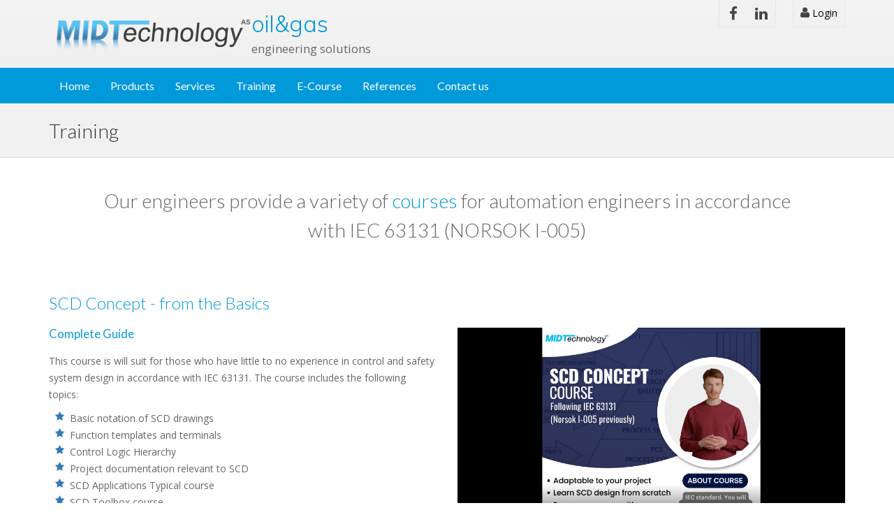

--- FILE ---
content_type: text/html; charset=utf-8
request_url: http://midt.no/Home/Training
body_size: 5436
content:
<!DOCTYPE html>
<html lang="en">

<head>
    <meta charset="UTF-8">
    <meta name="viewport" content="width=device-width, initial-scale=1">
    <meta name="viewport" content="width=device-width, initial-scale=1.0, minimum-scale=1.0, maximum-scale=1.0, user-scalable=no">

    <title>Training</title>
    <meta name="description" />
    <meta name="keywords" />

    <link rel="shortcut icon" href='/assets/img/favicon.png' />

    <!-- CSS -->
    <link href='/assets/css/preload.css' rel="stylesheet">

    <!-- Compiled in vendors.js -->
    <!--
    <link href='/assets/css/bootstrap.min.css' rel="stylesheet">
    <link href='/assets/css/bootstrap-switch.min.css' rel="stylesheet">
    <link href='/assets/css/font-awesome.min.css' rel="stylesheet">
    <link href='/assets/css/animate.min.css' rel="stylesheet">
    <link href='/assets/css/slidebars.min.css' rel="stylesheet">
    <link href='/assets/css/lightbox.css' rel="stylesheet">
    <link href='/assets/css/jquery.bxslider.css' rel="stylesheet" />
    <link href='/assets/css/buttons.css' rel="stylesheet">
    -->

    <link href='/assets/css/vendors.css' rel="stylesheet">
    <link href='/assets/css/syntaxhighlighter/shCore.css' rel="stylesheet">

    <link href='/assets/css/style-blue.css' rel="stylesheet" title="default">
    <link href='/assets/css/width-full.css' rel="stylesheet" title="default">

    <script src="/bundles/jquery?v=FVs3ACwOLIVInrAl5sdzR2jrCDmVOWFbZMY6g6Q0ulE1"></script>


    <!-- HTML5 shim and Respond.js IE8 support of HTML5 elements and media queries -->
    <!--[if lt IE 9]>
        <script src='/assets/js/html5shiv.min.js'></script>
        <script src='/assets/js/respond.min.js'></script>
    <![endif]-->
</head>

<!-- Preloader -->
<div id="preloader">
    <div id="status">&nbsp;</div>
</div>

<body>

    <div id="sb-site">
        <div class="boxed">

            <header id="header-full-top" class="hidden-xs header-full">
                <div class="container">
                    <div class="header-full-title">
                        
                        <h1 class="animated fadeInRight"><span>oil&amp;gas</span></h1>
                        <p class="animated fadeInRight">engineering solutions</p>

                        

                    </div>
                    <nav class="top-nav">
                        <ul class="top-nav-social hidden-sm">
                            
                            <li><a href="https://www.facebook.com/MidTechnology" target="_blank" class="animated fadeIn animation-delay-8 facebook"><i class="fa fa-facebook"></i></a></li>
                            
                            <li><a href="https://www.linkedin.com/company/midtechnology-as?trk=nav_account_sub_nav_company_admin" target="_blank" class="animated fadeIn animation-delay-7 linkedin"><i class="fa fa-linkedin"></i></a></li>
                            
                        </ul>

                        <div class="dropdown animated fadeInDown animation-delay-11">
                            <a href="#" class="dropdown-toggle" data-toggle="dropdown"><i class="fa fa-user"></i> Login</a>
                            <div class="dropdown-menu dropdown-menu-right dropdown-login-box animated fadeInUp">
                                <form role="form">
                                    <h4>Login Form</h4>

                                    <div class="form-group">
                                        <div class="input-group login-input">
                                            <span class="input-group-addon"><i class="fa fa-user"></i></span>
                                            <input type="text" class="form-control" placeholder="Username">
                                        </div>
                                        <br>
                                        <div class="input-group login-input">
                                            <span class="input-group-addon"><i class="fa fa-lock"></i></span>
                                            <input type="password" class="form-control" placeholder="Password">
                                        </div>
                                        <div class="checkbox pull-left">
                                            <label>
                                                <input type="checkbox"> Remember me
                                            </label>
                                        </div>
                                        <button type="button" class="btn btn-ar btn-primary pull-right" onclick="javascript: (function () { window.location ='/Account/Login'; })();">Login</button>
                                        <div class="clearfix"></div>
                                    </div>
                                </form>
                            </div>
                        </div> <!-- dropdown -->


                        

                        
                    </nav>
                </div> <!-- container -->
            </header> <!-- header-full -->
            <nav class="navbar navbar-static-top navbar-default navbar-header-full navbar-inverse yamm" role="navigation" id="header">
                <div class="container">
                    <!-- Brand and toggle get grouped for better mobile display -->
                    <div class="navbar-header">
                        <button type="button" class="navbar-toggle" data-toggle="collapse" data-target="#bs-example-navbar-collapse-1">
                            <span class="sr-only">Toggle navigation</span>
                            <i class="fa fa-bars"></i>
                        </button>
                        <a id="ar-brand" class="navbar-brand hidden-lg hidden-md hidden-sm" href="#">MidTechnology</a>
                    </div> <!-- navbar-header -->
                    <!-- Collect the nav links, forms, and other content for toggling -->
                    <!--<div class="pull-right">
                        <a href="javascript:void(0);" class="sb-icon-navbar sb-toggle-right"><i class="fa fa-bars"></i></a>
                    </div> -->
                    <div class="collapse navbar-collapse" id="bs-example-navbar-collapse-1">
                        <ul class="nav navbar-nav">

                            <li>
                                <a href='/'> Home </a>
                            </li>

                            <li>
                                <a href='/Home/Products'> Products </a>
                            </li>

                            <li>
                                <a href='/Home/Services'> Services</a>
                            </li>

                            <li>
                                <a href='/Home/Training'> Training</a>
                            </li>

                            <li>
                                <a href='http://ecourse.midt.no/'> E-Course</a>
                            </li>
                            <li>
                                <a href='/Articles/MainNews'> References </a>
                            </li>

                            <li>
                                <a href='/Home/Contact'> Contact us </a>
                            </li>
                        </ul>
                    </div><!-- navbar-collapse -->
                </div><!-- container -->
            </nav>

            


<header class="main-header">
    <div class="container">
        <h1 class="page-title">Training</h1>
    </div>
</header>


<section class="margin-bottom" id="scd">
    <div class="container">
        <div class="row">
            <div class="col-md-12">
                
                <p class="slogan text-center margin-bottom"> Our engineers provide a variety of <span>courses</span> for automation engineers in accordance <br />with IEC 63131 (NORSOK I-005)</p>

            </div>
        </div>

        <div class="row">
            <div class="col-md-6">

                <h3>SCD Concept - from the Basics</h3>

                <h5>
                    Complete Guide

                </h5>
                <p>
                    This course is will suit for those who have little to no experience in control and safety system design in accordance with IEC 63131. The course includes the following topics:

                </p>
                <ul class="fa-ul text-left">
                    <li><i class="fa-li fa fa-star text-primary"></i>Basic notation of SCD drawings</li>
                    <li><i class="fa-li fa fa-star text-primary"></i>Function templates and terminals</li>
                    <li><i class="fa-li fa fa-star text-primary"></i>Control Logic Hierarchy</li>
                    <li><i class="fa-li fa fa-star text-primary"></i>Project documentation relevant to SCD</li>
                    <li><i class="fa-li fa fa-star text-primary"></i>SCD Applications Typical course</li>
                    <li><i class="fa-li fa fa-star text-primary"></i>SCD Toolbox course</li>
                    <li><i class="fa-li fa fa-star text-primary"></i>Additional self-paced task with private consultation (on request)</li>
                </ul>
                <p>
                    <b>
                        Course duration – 12-16 hours
                    </b>
                </p>
            </div>

            <div class="col-md-6">
                <h3>
                    &nbsp;
                </h3>
                <video width="100%" height="320" controls="controls" poster="/Content/Video/poster.png">
                    <source src="/Content/Video/SCD Course Promo Video.rev01.mp4" type="video/mp4">
                </video>
            </div>

        </div>

        <div class="row">

            <div class="col-md-6">
                <h3>
                    SCD Toolbox Software
                </h3>
                <h5>Getting to Know the Software</h5>
                <p>This short course has been developed to introduce the versatile functionality of SCD Toolbox - this is our software package developed specifically for Safety Automation System design according to IEC 63131:</p>
                <ul class="fa-ul text-left">
                    <li><i class="fa-li fa fa-star text-primary"></i>MS Visio and its common functionality</li>
                    <li><i class="fa-li fa fa-star text-primary"></i>Basic elements of SCD and their software implementation</li>
                    <li><i class="fa-li fa fa-star text-primary"></i>Customization of SCD elements</li>
                    <li><i class="fa-li fa fa-star text-primary"></i>Advanced functions of SCD Toolbox</li>
                    <li><i class="fa-li fa fa-star text-primary"></i>Case Study</li>
                    <li><i class="fa-li fa fa-star text-primary"></i>Additional self-paced task with private consultation (on request)</li>
                </ul>
                <p>
                    <b>
                        Course duration – 4-6 hours
                    </b>
                </p>
            </div>

            <div class="col-md-6">
                <h3>
                    &nbsp;
                </h3>
                <video width="100%" height="320" controls="controls" poster="/Content/Video/poster2.png">
                    <source src="/Content/Video/SCD Toolbox Course Promo Video.rev03.mp4" type="video/mp4">
                </video>
            </div>

        </div>

        <div class="row">

            <div class="col-md-6">
                <h3>SCD Applications Typical</h3>

                <h5>
                    Industry Insights
                </h5>
                <p>
                    This course contains various case studies on typical implementation of the SCD concept in control system design for various real engineering systems in Oil&amp;Gas industry The course includes:
                </p>
                <ul class="fa-ul text-left">
                    <li><i class="fa-li fa fa-star text-primary"></i>Basic elements of SCD concept – short overview</li>
                    <li><i class="fa-li fa fa-star text-primary"></i>Function templates and their typical use</li>
                    <li><i class="fa-li fa fa-star text-primary"></i>SCD Applications Typical</li>
                    <li><i class="fa-li fa fa-star text-primary"></i>PCS, PSD, ESD system interaction</li>
                    <li><i class="fa-li fa fa-star text-primary"></i>Sequences and References</li>
                    <li><i class="fa-li fa fa-star text-primary"></i>Real examples and Case Studies</li>
                    <li><i class="fa-li fa fa-star text-primary"></i>Additional self-paced task with private consultation (on request)</li>
                </ul>
                <p>
                    <b>
                        Course duration – 3-5 hours
                    </b>
                </p>
            </div>

        </div>

    </div>

</section>

            
            <footer id="footer-widgets">
                <div class="container">
                    <div class="row">


                        <div class="col-md-4">
                            <div class="footer-widget">
                                <h3 class="footer-widget-title">MidTechnology AS</h3>
                                    <h4>Oil&amp;Gas engineering solutions</h4>
                                    <address>
                                        <p>
                                            Contact us
                                        </p>
                                        <p>
                                            <i class="fa fa-phone"></i> <abbr title="Phone">P</abbr>: +47 90778099
                                        </p>
                                        <p>
                                            <i class="fa fa-envelope-o"></i><abbr title="Email">E</abbr>: <a href="mailto:post@midt.no">post@midt.no</a>
                                        </p>
                                        <p>
                                            <i class="fa fa-clock-o"></i> <abbr title="Hours">H</abbr>: Mon - Sun: 7:00 AM - 24:00 PM
                                        </p>
                                        <ul class="list-unstyled list-inline list-social-icons">
                                            <li class="tooltip-social facebook-link"><a title="Facebook" a href="https://www.facebook.com/MidTechnology" target="_blank" data-toggle="tooltip" data-placement="top"><i class="fa fa-facebook-square fa-2x"></i></a></li>
                                            <li class="tooltip-social linkedin-link"><a title="LinkedIn" href="https://www.linkedin.com/grp/home?gid=8300876" target="_blank" data-toggle="tooltip" data-placement="top"><i class="fa fa-linkedin-square fa-2x"></i></a></li>

                                        </ul>
                                    </address>
</div>
                        </div>


                        <div class="col-md-4">
                            <div class="footer-widget">
                                <h3 class="footer-widget-title">Recent Posts</h3>
                                <div class="media">
                                    <a class="pull-left" href='/Articles/Info/scd_quick_start'><img class="media-object" src='/Content/Articles/scd_post_logo.png' width="75" height="75" alt="image"></a>
                                    <div class="media-body">
                                        <h4 class="media-heading"><a href='/Articles/Info/scd_quick_start'>How to draw System Control Diagrams with Norsok I-005</a></h4>
                                        
                                    </div>
                                </div>

                                <div class="media">
                                    <a class="pull-left" href='/Articles/Info/how_calculate_sil'><img class="media-object" src='/Content/Articles/howToCalcSIL.jpg' width="75" height="75" alt="image"></a>
                                    <div class="media-body">
                                        <h4 class="media-heading"><a href='/Articles/Info/how_calculate_sil'>How to easy calculate Safety Integrity Level by IEC61508 and IEC61511</a></h4>
                                        
                                    </div>
                                </div>

                                <div class="media">
                                    <a class="pull-left" href='/Articles/Info/sasdb_snohvit'><img class="media-object" src='/Content/Articles/bilde12_548x365.jpg' width="75" height="75" alt="image"></a>
                                    <div class="media-body">
                                        <h4 class="media-heading"><a href='/Articles/Info/sasdb_snohvit'>Safety Automation System for Equinor</a></h4>
                                        
                                    </div>
                                </div>

                            </div>
                        </div>

                        <div class="col-md-4">
                            <h3 class="footer-widget-title">

                                Copyright © 2026
                            </h3>

                            
                        </div>


                        
                        
                        
                    </div> <!-- row -->
                        </div> <!-- container -->
</footer>

        </div> <!-- boxed -->
    </div> <!-- sb-site -->

    <div class="sb-slidebar sb-right">
        <!-- /input-group -->

        <h2 class="slidebar-header no-margin-bottom">Navigation</h2>
        <ul class="slidebar-menu">
            <li><a href='/'>Home</a></li>
            <li><a href='/Home/Products'>Products</a></li>
            <li><a href='/Home/Services'>Services</a></li>
            <li><a href='/Articles/MainNews'>References</a></li>
            <li><a href='/Home/Contact'> Contact us </a></li>
        </ul>

        <h2 class="slidebar-header">Social Media</h2>

        <div class="slidebar-social-icons">
            
            <a href="https://www.facebook.com/MidTechnology" target="_blank" class="social-icon-ar facebook"><i class="fa fa-facebook"></i></a>
            
            <a href="https://www.linkedin.com/company/midtechnology-as?trk=nav_account_sub_nav_company_admin" target="_blank" class="social-icon-ar linkedin"><i class="fa fa-linkedin"></i></a>
            
        </div>
    </div> <!-- sb-slidebar sb-right -->
    <div id="back-top">
        <a href="#header"><i class="fa fa-chevron-up"></i></a>
    </div>

    <!-- Scripts -->
    <!-- Compiled in vendors.js -->
    <!--
    <script src='/assets/js/jquery.min.js'></script>
    <script src='/assets/js/jquery.cookie.js'></script>
    <script src='/assets/js/imagesloaded.pkgd.min.js'></script>
    <script src='/assets/js/bootstrap.min.js'></script>
    <script src='/assets/js/bootstrap-switch.min.js'></script>
    <script src='/assets/js/wow.min.js'></script>
    <script src='/assets/js/slidebars.min.js'></script>
    <script src='/assets/js/jquery.bxslider.min.js'></script>
    <script src='/assets/js/holder.js'></script>
    <script src='/assets/js/buttons.js'></script>
    <script src='/assets/js/jquery.mixitup.min.js'></script>
    <script src='/assets/js/circles.min.js'></script>
    <script src='/assets/js/masonry.pkgd.min.js'></script>
    <script src='/assets/js/jquery.matchHeight-min.js'></script>
    -->

    <script src='/assets/js/vendors.js'></script>

    <!-- Syntaxhighlighter -->
    <script src='/assets/js/syntaxhighlighter/shCore.js'></script>
    <script src='/assets/js/syntaxhighlighter/shBrushXml.js'></script>
    <script src='/assets/js/syntaxhighlighter/shBrushJScript.js'></script>

    <script src='/assets/js/app.js'></script>
    <script src='/assets/js/index.js'></script>
    <script>
    (function (i, s, o, g, r, a, m) {
        i['GoogleAnalyticsObject'] = r; i[r] = i[r] || function () {
            (i[r].q = i[r].q || []).push(arguments)
        }, i[r].l = 1 * new Date(); a = s.createElement(o),
        m = s.getElementsByTagName(o)[0]; a.async = 1; a.src = g; m.parentNode.insertBefore(a, m)
    })(window, document, 'script', '//www.google-analytics.com/analytics.js', 'ga');

    ga('create', 'UA-17373178-4', 'auto');
    ga('send', 'pageview');

    </script>
    

</body>
</html>


--- FILE ---
content_type: text/css
request_url: http://midt.no/assets/css/style-blue.css
body_size: 35125
content:
/* ---------------------------------------------------- */
/* Variables */
/* ---------------------------------------------------- */
/* Social Colors */
/* Contexts colors */
/* ---------------------------------------------------- */
/* Imports */
/* ---------------------------------------------------- */
@import url(http://fonts.googleapis.com/css?family=Lato:300,400|Open+Sans:400italic,400,600|Muli:300|Indie+Flower:400|Oswald:400,700,300);
/* ---------------------------------------------------- */
/* Global Variables */
/* ---------------------------------------------------- */
/* ---------------------------------------------------- */
/* Animations Delay */
/* ---------------------------------------------------- */
.animation-delay-1 {
  -webkit-animation-delay: .1s !important;
  animation-delay: .1s !important;
}
.animation-delay-2 {
  -webkit-animation-delay: .2s !important;
  animation-delay: .2s !important;
}
.animation-delay-3 {
  -webkit-animation-delay: .3s !important;
  animation-delay: .3s !important;
}
.animation-delay-4 {
  -webkit-animation-delay: .4s !important;
  animation-delay: .4s !important;
}
.animation-delay-5 {
  -webkit-animation-delay: .5s !important;
  animation-delay: .5s !important;
}
.animation-delay-6 {
  -webkit-animation-delay: .6s !important;
  animation-delay: .6s !important;
}
.animation-delay-7 {
  -webkit-animation-delay: .7s !important;
  animation-delay: .7s !important;
}
.animation-delay-8 {
  -webkit-animation-delay: .8s !important;
  animation-delay: .8s !important;
}
.animation-delay-9 {
  -webkit-animation-delay: .9s !important;
  animation-delay: .9s !important;
}
.animation-delay-10 {
  -webkit-animation-delay: 1s !important;
  animation-delay: 1s !important;
}
.animation-delay-11 {
  -webkit-animation-delay: 1.1s !important;
  animation-delay: 1.1s !important;
}
.animation-delay-12 {
  -webkit-animation-delay: 1.2s !important;
  animation-delay: 1.2s !important;
}
.animation-delay-13 {
  -webkit-animation-delay: 1.3s !important;
  animation-delay: 1.3s !important;
}
.animation-delay-14 {
  -webkit-animation-delay: 1.4s !important;
  animation-delay: 1.4s !important;
}
.animation-delay-15 {
  -webkit-animation-delay: 1.5s !important;
  animation-delay: 1.5s !important;
}
.animation-delay-16 {
  -webkit-animation-delay: 1.6s !important;
  animation-delay: 1.6s !important;
}
.animation-delay-17 {
  -webkit-animation-delay: 1.7s !important;
  animation-delay: 1.7s !important;
}
.animation-delay-18 {
  -webkit-animation-delay: 1.8s !important;
  animation-delay: 1.8s !important;
}
.animation-delay-19 {
  -webkit-animation-delay: 1.9s !important;
  animation-delay: 1.9s !important;
}
.animation-delay-20 {
  -webkit-animation-delay: 2s !important;
  animation-delay: 2s !important;
}
.animation-delay-21 {
  -webkit-animation-delay: 2.1s !important;
  animation-delay: 2.1s !important;
}
.animation-delay-22 {
  -webkit-animation-delay: 2.2s !important;
  animation-delay: 2.2s !important;
}
.animation-delay-23 {
  -webkit-animation-delay: 2.3s !important;
  animation-delay: 2.3s !important;
}
.animation-delay-24 {
  -webkit-animation-delay: 2.4s !important;
  animation-delay: 2.4s !important;
}
.animation-delay-25 {
  -webkit-animation-delay: 2.5s !important;
  animation-delay: 2.5s !important;
}
.animation-delay-26 {
  -webkit-animation-delay: 2.6s !important;
  animation-delay: 2.6s !important;
}
.animation-delay-27 {
  -webkit-animation-delay: 2.6s !important;
  animation-delay: 2.6s !important;
}
.animation-delay-28 {
  -webkit-animation-delay: 2.8s !important;
  animation-delay: 2.8s !important;
}
.animation-delay-29 {
  -webkit-animation-delay: 2.9s !important;
  animation-delay: 2.9s !important;
}
.animation-delay-30 {
  -webkit-animation-delay: 3s !important;
  animation-delay: 3s !important;
}
@font-face {
  font-family: 'SocialGlyphs';
  src: url('../fonts/socialglyphs-webfont.eot');
  src: url('../fonts/socialglyphs-webfont.eot?#iefix') format('embedded-opentype'), url('../fonts/socialglyphs-webfont.woff') format('woff'), url('../fonts/socialglyphs-webfont.ttf') format('truetype'), url('../fonts/socialglyphs-webfont.svg#SocialGlyphsRegular') format('svg');
  font-weight: normal;
  font-style: normal;
}
a.social {
  display: inline-block;
  margin: 0 20px 20px 0;
  color: #fff;
}
/* Hover and Active States for All Button Styles */
a.social:link {
  opacity: 1;
}
a.social:hover {
  box-shadow: inset 0 0 0 250px rgba(255, 255, 255, 0.1);
  text-decoration: none;
  color: #fff;
}
a.social:active {
  opacity: 0.8;
}
/* Button Styles */
.social-facebook {
  /*General*/
  display: block;
  text-decoration: none;
  /*Text*/
  font-family: 'SocialGlyphs';
  text-align: center;
  font-size: 35px;
  line-height: 1.2em;
  text-indent: 10px;
  font-weight: regular;
  color: white;
  text-shadow: 0px -1px 0px rgba(0, 0, 0, 0.2);
  /*Background*/
  width: 44px;
  height: 44px;
  border-radius: 3px;
  background-color: #4f78b4;
  box-shadow: 0 1px 3px rgba(0, 0, 0, 0.1);
  background-image: linear-gradient(to top, #4974b0, #6e90c0);
}
.social-facebook:after {
  content: "A";
}
.social-twitter {
  /*General*/
  display: block;
  text-decoration: none;
  /*Text*/
  font-family: 'SocialGlyphs';
  text-align: center;
  font-size: 33px;
  line-height: 1.3em;
  text-indent: 2px;
  color: white;
  text-shadow: 0px -1px 0px rgba(0, 0, 0, 0.2);
  /*Background*/
  width: 44px;
  height: 44px;
  border-radius: 3px;
  background-color: #4e9edc;
  box-shadow: 0 1px 3px rgba(0, 0, 0, 0.1);
  background-image: linear-gradient(to top, #4e9edc, #5daae6);
}
.social-twitter:after {
  content: "B";
}
.social-google {
  /*General*/
  display: block;
  text-decoration: none;
  /*Text*/
  font-family: 'SocialGlyphs';
  text-align: center;
  font-size: 34px;
  line-height: 1.2em;
  text-indent: 2px;
  color: white;
  text-shadow: 0px -1px 0px rgba(0, 0, 0, 0.2);
  /*Background*/
  width: 44px;
  height: 44px;
  border-radius: 3px;
  background-color: #da4935;
  box-shadow: 0 1px 3px rgba(0, 0, 0, 0.1);
  background-image: linear-gradient(to top, #da4935, #e15946);
}
.social-google:after {
  content: "C";
}
.social-myspace {
  /*General*/
  display: block;
  text-decoration: none;
  /*Text*/
  font-family: 'SocialGlyphs';
  text-align: center;
  font-size: 32px;
  line-height: 1.4em;
  color: white;
  text-shadow: 0px -1px 0px rgba(0, 0, 0, 0.2);
  /*Background*/
  width: 44px;
  height: 44px;
  border-radius: 3px;
  background-color: #474747;
  box-shadow: 0 1px 3px rgba(0, 0, 0, 0.1);
  background-image: linear-gradient(to top, #424242, #4e4e4e);
}
.social-myspace:after {
  content: "D";
}
.social-instagram {
  /*General*/
  display: block;
  text-decoration: none;
  /*Text*/
  font-family: 'SocialGlyphs';
  text-align: center;
  font-size: 35px;
  line-height: 1.2em;
  text-indent: 2px;
  color: white;
  text-shadow: 0px -1px 0px rgba(0, 0, 0, 0.2);
  /*Background*/
  width: 44px;
  height: 44px;
  border-radius: 3px;
  background-color: #49709b;
  box-shadow: 0 1px 3px rgba(0, 0, 0, 0.1);
  background-image: linear-gradient(to top, #49709b, #6387af);
}
.social-instagram:after {
  content: "E";
}
.social-linkedin {
  /*General*/
  display: block;
  text-decoration: none;
  /*Text*/
  font-family: 'SocialGlyphs';
  text-align: center;
  font-size: 30px;
  line-height: 1.4em;
  color: white;
  text-shadow: 0px -1px 0px rgba(0, 0, 0, 0.2);
  /*Background*/
  width: 44px;
  height: 44px;
  border-radius: 3px;
  background-color: #005a87;
  box-shadow: 0 1px 3px rgba(0, 0, 0, 0.1);
  background-image: linear-gradient(to top, #005a87, #066696);
}
.social-linkedin:after {
  content: "F";
}
.social-vimeo {
  /*General*/
  display: block;
  text-decoration: none;
  /*Text*/
  font-family: 'SocialGlyphs';
  text-align: center;
  font-size: 32px;
  text-indent: 0px;
  line-height: 1.3em;
  color: white;
  text-shadow: 0px -1px 0px rgba(0, 0, 0, 0.2);
  /*Background*/
  width: 44px;
  height: 44px;
  border-radius: 3px;
  background-color: #61a0ad;
  box-shadow: 0 1px 3px rgba(0, 0, 0, 0.1);
  background-image: linear-gradient(to top, #61a0ad, #68aebd);
}
.social-vimeo:after {
  content: "G";
}
.social-youtube {
  /*General*/
  display: block;
  text-decoration: none;
  /*Text*/
  font-family: 'SocialGlyphs';
  text-align: center;
  font-size: 32px;
  line-height: 1.3em;
  text-indent: 2px;
  color: white;
  text-shadow: 0px -1px 0px rgba(0, 0, 0, 0.2);
  /*Background*/
  width: 44px;
  height: 44px;
  border-radius: 3px;
  background-color: #c9322b;
  box-shadow: 0 1px 3px rgba(0, 0, 0, 0.1);
  background-image: linear-gradient(to top, #c9322b, #dc3f38);
}
.social-youtube:after {
  content: "H";
}
.social-dribbble {
  /*General*/
  display: block;
  text-decoration: none;
  /*Text*/
  font-family: 'SocialGlyphs';
  text-align: center;
  font-size: 35px;
  line-height: 1.2em;
  color: white;
  text-shadow: 0px -1px 0px rgba(0, 0, 0, 0.2);
  /*Background*/
  width: 44px;
  height: 44px;
  border-radius: 3px;
  background-color: #eb4d8a;
  box-shadow: 0 1px 3px rgba(0, 0, 0, 0.1);
  background-image: linear-gradient(to top, #eb4d8a, #f84e90);
}
.social-dribbble:after {
  content: "I";
}
.social-forrst {
  /*General*/
  display: block;
  text-decoration: none;
  /*Text*/
  font-family: 'SocialGlyphs';
  text-align: center;
  font-size: 32px;
  line-height: 1.4em;
  color: white;
  text-shadow: 0px -1px 0px rgba(0, 0, 0, 0.2);
  /*Background*/
  width: 44px;
  height: 44px;
  border-radius: 3px;
  background-color: #267434;
  box-shadow: 0 1px 3px rgba(0, 0, 0, 0.1);
  background-image: linear-gradient(to top, #267434, #328a42);
}
.social-forrst:after {
  content: "J";
}
.social-stumbleupon {
  /*General*/
  display: block;
  text-decoration: none;
  /*Text*/
  font-family: 'SocialGlyphs';
  text-align: center;
  font-size: 35px;
  line-height: 1.1em;
  color: white;
  text-shadow: 0px -1px 0px rgba(0, 0, 0, 0.2);
  /*Background*/
  width: 44px;
  height: 44px;
  border-radius: 3px;
  background-color: #ea4b24;
  box-shadow: 0 1px 3px rgba(0, 0, 0, 0.1);
  background-image: linear-gradient(to top, #ea4b24, #f7623d);
}
.social-stumbleupon:after {
  content: "K";
}
.social-pinterest {
  /*General*/
  display: block;
  text-decoration: none;
  /*Text*/
  font-family: 'SocialGlyphs';
  text-align: center;
  font-size: 36px;
  line-height: 1.2em;
  color: white;
  text-shadow: 0px -1px 0px rgba(0, 0, 0, 0.2);
  /*Background*/
  width: 44px;
  height: 44px;
  border-radius: 3px;
  background-color: #b8242a;
  box-shadow: 0 1px 3px rgba(0, 0, 0, 0.1);
  background-image: linear-gradient(to top, #b8242a, #c5383e);
}
.social-pinterest:after {
  content: "L";
}
.social-blogger {
  /*General*/
  display: block;
  text-decoration: none;
  /*Text*/
  font-family: 'SocialGlyphs';
  text-align: center;
  font-size: 35px;
  line-height: 1.2em;
  text-indent: 5px;
  color: white;
  text-shadow: 0px -1px 0px rgba(0, 0, 0, 0.2);
  /*Background*/
  width: 44px;
  height: 44px;
  border-radius: 3px;
  background-color: #fc9847;
  box-shadow: 0 1px 3px rgba(0, 0, 0, 0.1);
  background-image: linear-gradient(to top, #fc9847, #ffa55c);
}
.social-blogger:after {
  content: "M";
}
.social-yahoo {
  /*General*/
  display: block;
  text-decoration: none;
  /*Text*/
  font-family: 'SocialGlyphs';
  text-align: center;
  font-size: 33px;
  line-height: 1.2em;
  color: white;
  text-shadow: 0px -1px 0px rgba(0, 0, 0, 0.2);
  /*Background*/
  width: 44px;
  height: 44px;
  border-radius: 3px;
  background-color: #5f0d8e;
  box-shadow: 0 1px 3px rgba(0, 0, 0, 0.1);
  background-image: linear-gradient(to top, #72179d, #9227b6);
}
.social-yahoo:after {
  content: "N";
}
.social-evernote {
  /*General*/
  display: block;
  text-decoration: none;
  /*Text*/
  font-family: 'SocialGlyphs';
  text-align: center;
  font-size: 38px;
  line-height: 1.1em;
  color: white;
  text-shadow: 0px -1px 0px rgba(0, 0, 0, 0.2);
  /*Background*/
  width: 44px;
  height: 44px;
  border-radius: 3px;
  background-color: #7ac143;
  box-shadow: 0 1px 3px rgba(0, 0, 0, 0.1);
  background-image: linear-gradient(to top, #7ac143, #8fc565);
}
.social-evernote:after {
  content: "O";
}
.social-wordpress {
  /*General*/
  display: block;
  text-decoration: none;
  /*Text*/
  font-family: 'SocialGlyphs';
  text-align: center;
  font-size: 38px;
  line-height: 1.1em;
  text-indent: 2px;
  color: white;
  text-shadow: 0px -1px 0px rgba(0, 0, 0, 0.2);
  /*Background*/
  width: 44px;
  height: 44px;
  border-radius: 3px;
  background-color: #2485b3;
  box-shadow: 0 1px 3px rgba(0, 0, 0, 0.1);
  background-image: linear-gradient(to top, #2485b3, #4597be);
}
.social-wordpress:after {
  content: "P";
}
.social-foursquare {
  /*General*/
  display: block;
  text-decoration: none;
  /*Text*/
  font-family: 'SocialGlyphs';
  text-align: center;
  font-size: 34px;
  line-height: 1.4em;
  color: white;
  text-shadow: 0px -1px 0px rgba(0, 0, 0, 0.2);
  /*Background*/
  width: 44px;
  height: 44px;
  border-radius: 3px;
  background-color: #0bbadf;
  box-shadow: 0 1px 3px rgba(0, 0, 0, 0.1);
  background-image: linear-gradient(to top, #0bbadf, #4cc1da);
}
.social-foursquare:after {
  content: "Q";
}
.social-lastfm {
  /*General*/
  display: block;
  text-decoration: none;
  /*Text*/
  font-family: 'SocialGlyphs';
  text-align: center;
  font-size: 32px;
  line-height: 1.3em;
  color: white;
  text-shadow: 0px -1px 0px rgba(0, 0, 0, 0.2);
  /*Background*/
  width: 44px;
  height: 44px;
  border-radius: 3px;
  background-color: #de1600;
  box-shadow: 0 1px 3px rgba(0, 0, 0, 0.1);
  background-image: linear-gradient(to top, #de1600, #de402e);
}
.social-lastfm:after {
  content: "R";
}
.social-behance {
  /*General*/
  display: block;
  text-decoration: none;
  /*Text*/
  font-family: 'SocialGlyphs';
  text-align: center;
  font-size: 36px;
  line-height: 0.9em;
  text-indent: 2px;
  color: white;
  text-shadow: 0px -1px 0px rgba(0, 0, 0, 0.2);
  /*Background*/
  width: 44px;
  height: 44px;
  border-radius: 3px;
  background-color: #1e6fed;
  box-shadow: 0 1px 3px rgba(0, 0, 0, 0.1);
  background-image: linear-gradient(to top, #1e6fed, #2f7df6);
}
.social-behance:after {
  content: "S";
}
.social-tumblr {
  /*General*/
  display: block;
  text-decoration: none;
  /*Text*/
  font-family: 'SocialGlyphs';
  text-align: center;
  font-size: 32px;
  line-height: 1.3em;
  color: white;
  text-shadow: 0px -1px 0px rgba(0, 0, 0, 0.2);
  /*Background*/
  width: 44px;
  height: 44px;
  border-radius: 3px;
  background-color: #466484;
  box-shadow: 0 1px 3px rgba(0, 0, 0, 0.1);
  background-image: linear-gradient(to top, #466484, #4f759e);
}
.social-tumblr:after {
  content: "T";
}
.social-feed {
  /*General*/
  display: block;
  text-decoration: none;
  /*Text*/
  font-family: 'SocialGlyphs';
  text-align: center;
  font-size: 34px;
  line-height: 1.2em;
  color: white;
  text-shadow: 0px -1px 0px rgba(0, 0, 0, 0.2);
  /*Background*/
  width: 44px;
  height: 44px;
  border-radius: 3px;
  background-color: #ef922f;
  box-shadow: 0 1px 3px rgba(0, 0, 0, 0.1);
  background-image: linear-gradient(to top, #ef922f, #f8a64f);
}
.social-feed:after {
  content: "U";
}
.social-skype {
  /*General*/
  display: block;
  text-decoration: none;
  /*Text*/
  font-family: 'SocialGlyphs';
  text-align: center;
  font-size: 36px;
  text-indent: 1px;
  line-height: 1.1em;
  color: white;
  text-shadow: 0px -1px 0px rgba(0, 0, 0, 0.2);
  /*Background*/
  width: 44px;
  height: 44px;
  border-radius: 3px;
  background-color: #00aff0;
  box-shadow: 0 1px 3px rgba(0, 0, 0, 0.1);
  background-image: linear-gradient(to top, #00aff0, #1bc1ff);
}
.social-skype:after {
  content: "V";
}
.social-email {
  /*General*/
  display: block;
  text-decoration: none;
  /*Text*/
  font-family: 'SocialGlyphs';
  text-align: center;
  font-size: 35px;
  line-height: 1.0em;
  color: white;
  text-shadow: 0px -1px 0px rgba(0, 0, 0, 0.2);
  /*Background*/
  width: 44px;
  height: 44px;
  border-radius: 3px;
  background-color: #1d90dd;
  box-shadow: 0 1px 3px rgba(0, 0, 0, 0.1);
  background-image: linear-gradient(to top, #1d90dd, #2da2f0);
}
.social-email:after {
  content: "W";
}
.social-sharethis {
  /*General*/
  display: block;
  text-decoration: none;
  /*Text*/
  font-family: 'SocialGlyphs';
  text-align: center;
  font-size: 33px;
  line-height: 1.3em;
  color: white;
  text-shadow: 0px -1px 0px rgba(0, 0, 0, 0.2);
  /*Background*/
  width: 44px;
  height: 44px;
  border-radius: 3px;
  background-color: #008850;
  box-shadow: 0 1px 3px rgba(0, 0, 0, 0.1);
  background-image: linear-gradient(to top, #008850, #119e64);
}
.social-sharethis:after {
  content: "X";
}
/* ---------------------------------------------------- */
/* CSS Basic */
/* ---------------------------------------------------- */
html {
  -webkit-font-smoothing: antialiased;
}
body {
  background-color: #fff;
  color: #666;
  font-family: "Open Sans", sans-serif;
  font-size: 14px;
  line-height: 1.75em;
}
.boxed {
  background-color: #fff;
}
h1,
h2,
h3,
h4,
h5,
h6 {
  font-family: "Lato", sans-serif;
  font-weight: 300;
  line-height: 120%;
  color: #0099da;
  margin: 20px 0 17px 0;
}
h1 {
  font-size: 2.3em;
}
h2 {
  font-size: 2em;
}
h3 {
  font-size: 1.7em;
}
h4 {
  font-size: 1.4em;
}
h5 {
  font-size: 1.2em;
  font-weight: 400;
}
h6 {
  font-size: 1em;
  font-weight: 400;
}
a {
  color: #0099da;
}
.strong {
  font-weight: 400;
}
a:hover,
a:focus,
a:active {
  color: #000;
}
a.button {
  text-decoration: none;
}
input:-webkit-autofill {
  -webkit-box-shadow: 0 0 0px 1000px white inset;
}
:focus {
  outline: none !important;
}
::-moz-focus-inner {
  border: 0 !important;
}
iframe {
  border: 0;
}
p.small {
  font-size: .9em;
}
.margin-small {
  margin-top: 5px;
  margin-bottom: 5px;
}
.video iframe,
.video object,
.video embed {
  position: absolute;
  top: 0;
  left: 0;
  width: 100%;
  height: 100%;
  border: 0;
}
.video {
  position: relative;
  padding-bottom: 56.25%;
  height: 0;
  overflow: hidden;
}
.handwriting {
  font-family: 'Indie Flower', cursive;
}
dt {
  color: #0099da;
}
dt,
dd {
  margin: 2px 0;
}
.small-font {
  font-size: .9em;
}
.primary-color {
  color: #0099da;
}
.alignleft {
  float: left;
  margin-right: 10px;
  margin-bottom: 10px;
  margin-top: 5px;
}
.alignright {
  float: right;
  margin-left: 10px;
  margin-bottom: 10px;
  margin-top: 5px;
}
.aligncenter {
  display: block;
  margin: 0 auto;
}
.imageborder {
  padding: 5px;
  border: solid 1px #ddd;
}
img + p {
  margin-top: 20px;
}
img.alignleft + p,
img.alignright + p {
  margin-top: 0px;
}
.p-lg {
  font-size: 1.1em;
  line-height: 180%;
}
.margin-bottom {
  margin-bottom: 40px;
}
.margin-top-20 {
  margin-top: 20px;
}
.margin-top {
  margin-top: 40px;
}
.margin-top-80 {
  margin-top: 80px;
}
hr {
  display: block;
  border-top: 1px solid #ddd;
  margin: 25px 0;
}
hr.color {
  border-color: #0099da !important;
}
hr.dotted {
  border-style: dotted !important;
}
hr.dashed {
  border-style: dashed !important;
}
hr.double {
  height: 5px;
  border-bottom-width: 1px;
  border-bottom-color: #ddd;
  border-bottom-style: solid;
}
.list-line {
  list-style-type: none;
  padding: 0;
}
.list-line li {
  border-bottom: solid 1px #eee;
}
.list-line li:first-child {
  border-top: solid 1px #eee;
}
.list-line li a {
  color: #333;
  text-decoration: none;
  padding: 7px;
  display: block;
  transition: all .25s ease;
}
.list-line li a:hover {
  background-color: #f5f5f5;
  color: #0099da;
}
.small-caps {
  font-variant: small-caps;
}
/* ---------------------------------------------------- */
/* Artificial Reason Class */
/* ---------------------------------------------------- */
#Container .mix {
  display: none;
}
.text-icon {
  margin-bottom: 30px;
  overflow: hidden;
}
.text-icon .icon-ar {
  float: left;
  margin-top: 5px;
}
.text-icon-content {
  padding-left: 70px;
  font-size: .9em;
}
.text-icon-content p {
  margin-top: 5px;
}
.slogan {
  font-family: "Lato", sans-serif;
  font-size: 2em;
  line-height: 150%;
  margin-bottom: 50px;
  font-weight: 300;
}
.slogan > span {
  color: #0099da;
}
.section-lines {
  border-top: solid 1px #ddd;
  border-bottom: solid 1px #ddd;
  margin-bottom: 40px;
  background-color: #f9f9f9;
}
.section-title {
  border-bottom: solid 1px #ddd;
  padding-bottom: 15px;
  margin-top: 39px;
  color: #000;
}
.section-title:first-letter {
  color: #0099da;
}
.css-section {
  margin-bottom: 50px;
}
.wrap-primary-color {
  background-color: #0099da;
  padding: 40px 0;
  color: #fff;
}
.wrap-primary-color h1,
.wrap-primary-color h2,
.wrap-primary-color h3,
.wrap-primary-color h4,
.wrap-primary-color h5,
.wrap-primary-color h6 {
  color: #fff;
}
.dropcaps::first-letter {
  float: left;
  color: #0099da;
  font-size: 3em;
  font-weight: 400;
  padding: 10px 10px 10px 5px;
  margin-top: 2px;
}
.dropcaps-bg::first-letter {
  background-color: #0099da;
  color: #fff;
  padding-bottom: 12px;
  margin-right: 10px;
  border-radius: 2px;
  margin-top: 2px;
  padding: 10px 5px;
  font-size: 2.8em;
  margin-top: 4px;
}
.dropcaps-circle::first-letter {
  border: solid 1px #0099da;
  border-radius: 30px;
  padding: 10px 8px;
  font-size: 2.3em;
  margin-right: 10px;
  margin-top: 2px;
}
.dropcaps-circle-bg::first-letter {
  background-color: #0099da;
  color: #fff;
  border-radius: 30px;
  padding: 10px 8px;
  font-size: 2.3em;
  margin-right: 10px;
  margin-top: 2px;
}
.border-box {
  background-color: #f9f9f9;
  border: solid 3px #eee;
  border-left-color: #0099da;
  padding: 20px;
  margin-bottom: 20px;
}
.blockquote-color {
  border-color: #0099da;
}
.blockquote-color-bg {
  border-color: #0099da;
  border-bottom: solid 1px #0099da;
  background-color: #f9f9f9;
}
.blockquote-big {
  font-size: 1.8em;
  line-height: 140%;
  font-style: oblique;
  border: none;
}
.blockquote-big footer {
  font-style: normal;
  font-size: .7em;
}
.blockquote-color-bg-primary {
  font-size: 1em;
  background-color: #0099da;
  color: #fff;
  padding: 20px;
  text-align: center;
  position: relative;
  border: none;
}
.blockquote-color-bg-primary:after,
.blockquote-color-bg-dark:after {
  font-family: "FontAwesome";
  content: "\f10e";
  position: absolute;
  left: 10px;
  bottom: 10px;
  color: #fff;
  font-size: 2.6em;
}
.blockquote-color-bg-dark {
  font-size: 1em;
  background-color: #444;
  color: #fff;
  padding: 20px;
  text-align: center;
  position: relative;
  border: none;
}
.blockquote-color-bg-light {
  font-size: 1em;
  background-color: #ddd;
  color: #333;
  padding: 20px;
  text-align: center;
  position: relative;
  border: none;
  text-shadow: 1px 1px 0px #ffffff;
}
.blockquote-color-bg-light:after {
  font-family: "FontAwesome";
  content: "\f10e";
  position: absolute;
  left: 10px;
  bottom: 10px;
  color: #333;
  font-size: 2.6em;
}
.blockquote-color-bg-primary footer,
.blockquote-color-bg-dark footer {
  color: #eee;
  font-size: .9em;
}
.blockquote-color-bg-light footer {
  color: #666;
  font-size: .9em;
}
.em-primary {
  color: #0099da;
}
.em-success {
  color: #02c66c;
}
.em-info {
  color: #54c8eb;
}
.em-warning {
  color: #f0ad4e;
}
.em-danger {
  color: #d9534f;
}
.em-help,
.em-royal {
  color: #ac60d0;
}
.em-primary-inverse {
  background-color: #0099da;
  color: #fff;
  padding: 0px 5px;
  border-radius: 2px;
}
.em-success-inverse {
  background-color: #02c66c;
  color: #fff;
  padding: 0px 5px;
  border-radius: 2px;
}
.em-info-inverse {
  background-color: #54c8eb;
  color: #fff;
  padding: 0px 5px;
  border-radius: 2px;
}
.em-warning-inverse {
  background-color: #f0ad4e;
  color: #fff;
  padding: 0px 5px;
  border-radius: 2px;
}
.em-danger-inverse {
  background-color: #d9534f;
  color: #fff;
  padding: 0px 5px;
  border-radius: 2px;
}
.em-royal-inverse {
  background-color: #ac60d0;
  color: #fff;
  padding: 0px 5px;
  border-radius: 2px;
}
.main-header {
  background-color: #0099da;
  color: #fff;
  padding: 20px 0;
  margin-bottom: 40px;
  position: relative;
}
.main-header.main-header-inverse {
  background-color: #f5f5f5;
  color: #000;
  border-bottom: solid 1px #ddd;
}
.main-header.main-header-inverse .page-title,
.main-header.main-header-inverse .breadcrumb a,
.main-header.main-header-inverse .breadcrumb a,
.main-header.main-header-inverse .breadcrumb {
  color: #000;
}
.main-header.main-header-inverse .breadcrumb li {
  color: #0099da;
}
.main-header.main-header-inverse .breadcrumb a:hover {
  border-bottom: solid 1px #000;
}
.main-header.main-header-inverse .breadcrumb > li + li:before {
  color: #666;
}
.main-header .page-title {
  color: #fff;
  margin: 0;
  padding: 0;
  line-height: 100%;
  font-size: 2em;
  display: inline-block;
  padding-top: 5px;
}
.sidebar-nav {
  background-color: #f9f9f9;
  border: solid 1px #eee;
  margin: 0;
  padding: 0;
  font-size: .9em;
  margin-bottom: 40px;
}
.sidebar-nav li {
  padding: 0;
  list-style: none;
}
.sidebar-nav li a > i {
  margin: 2px 5px 0 0;
  font-size: 1.1em;
  color: #999;
}
.sidebar-nav li a {
  display: block;
  padding: 5px 15px;
  color: #333;
  text-decoration: none;
  border-left: solid 3px #333;
  background-color: #f3f3f3;
}
.sidebar-nav > li > a:after {
  font-family: 'FontAwesome';
  content: "\f107";
  font-size: 1.2em;
  float: right;
}
.sidebar-nav > li > a.collapsed:after {
  content: "\f105";
}
.sidebar-nav li a.collapsed {
  background-color: transparent;
  border-left: solid 3px #0099da;
}
.sidebar-nav li a:hover,
.sidebar-nav li a:focus,
.sidebar-nav li a:active {
  border-color: #333;
  background-color: #f3f3f3;
}
.menu-submenu li a {
  border-color: #ddd;
  padding-left: 35px;
  background-color: transparent;
}
.menu-submenu li.active a {
  border-color: #333;
  background-color: #f3f3f3;
}
.menu-submenu li:last-child a {
  border-bottom: solid 1px #eee;
}
.sidebar-nav li.active > a {
  border-left-color: #333;
  background-color: #f3f3f3;
}
.btn-ar {
  border-radius: 2px;
  font-size: 14px;
}
.btn-ar > .fa {
  margin-right: 5px;
}
.btn-ar.btn-transparent {
  background-color: transparent;
  color: #fff;
  border-color: #fff;
}
.btn-ar.btn-transparent:hover,
.btn-ar.btn-transparent:focus,
.btn-ar.btn-transparent:active {
  background-color: rgba(255, 255, 255, 0.2);
}
.btn-ar.btn-primary {
  color: #fff;
  background: linear-gradient(to bottom, #0099da 5%, #0087c1 100%);
  filter: progid:DXImageTransform.Microsoft.gradient(startColorstr='@primary-color', endColorstr='darken(@primary-color, 5%)', GradientType=0);
  background-color: #0099da;
  border: 1px solid #0087c1;
}
.btn-ar.btn-primary:active {
  background-color: #0087c1;
  background: linear-gradient(to bottom, #0087c1 5%, #0099da 100%);
  filter: progid:DXImageTransform.Microsoft.gradient(startColorstr='darken(@primary-color, 8%)', endColorstr='@primary-color', GradientType=0);
}
.btn-ar.btn-default {
  color: #333;
  background: linear-gradient(to bottom, #f1f1f1 5%, #e4e4e4 100%);
  filter: progid:DXImageTransform.Microsoft.gradient(startColorstr='#f1f1f1', endColorstr='darken(#f1f1f1, 5%)', GradientType=0);
  background-color: #f1f1f1;
  border: 1px solid #d0d0d0;
}
.btn-ar.btn-default:active {
  background-color: #e4e4e4;
  background: linear-gradient(to bottom, #e4e4e4 5%, #f1f1f1 100%);
  filter: progid:DXImageTransform.Microsoft.gradient(startColorstr='darken(#f1f1f1, 8%)', endColorstr='#f1f1f1', GradientType=0);
}
.btn-ar.btn-success {
  color: #fff;
  background: linear-gradient(to bottom, #02c66c 5%, #02ad5e 100%);
  filter: progid:DXImageTransform.Microsoft.gradient(startColorstr='@success-color', endColorstr='darken(@success-color, 5%)', GradientType=0);
  background-color: #02c66c;
  border: 1px solid #02ad5e;
}
.btn-ar.btn-success:active {
  background-color: #02ad5e;
  background: linear-gradient(to bottom, #02ad5e 5%, #02c66c 100%);
  filter: progid:DXImageTransform.Microsoft.gradient(startColorstr='darken(@success-color, 8%)', endColorstr='@success-color', GradientType=0);
}
.btn-ar.btn-info {
  color: #fff;
  background: linear-gradient(to bottom, #54c8eb 5%, #2fbce7 100%);
  filter: progid:DXImageTransform.Microsoft.gradient(startColorstr='@info-color', endColorstr='darken(@info-color, 5%)', GradientType=0);
  background-color: #54c8eb;
  border: 1px solid #34bee7;
}
.btn-ar.btn-info:active {
  background-color: #3dc1e8;
  background: linear-gradient(to bottom, #3dc1e8 5%, #54c8eb 100%);
  filter: progid:DXImageTransform.Microsoft.gradient(startColorstr='darken(@info-color, 8%)', endColorstr='@info-color', GradientType=0);
}
.btn-ar.btn-warning {
  color: #fff;
  background: linear-gradient(to bottom, #f0ad4e 5%, #ed9c28 100%);
  filter: progid:DXImageTransform.Microsoft.gradient(startColorstr='@warning-color', endColorstr='darken(@warning-color, 5%)', GradientType=0);
  background-color: #f0ad4e;
  border: 1px solid #eea236;
}
.btn-ar.btn-warning:active {
  background-color: #eea236;
  background: linear-gradient(to bottom, #eea236 5%, #f0ad4e 100%);
  filter: progid:DXImageTransform.Microsoft.gradient(startColorstr='darken(@warning-color, 8%)', endColorstr='@warning-color', GradientType=0);
}
.btn-ar.btn-danger {
  color: #fff;
  background: linear-gradient(to bottom, #d9534f 5%, #d2322d 100%);
  filter: progid:DXImageTransform.Microsoft.gradient(startColorstr='@danger-color', endColorstr='darken(@danger-color, 5%)', GradientType=0);
  background-color: #d9534f;
  border: 1px solid #d43f3a;
}
.btn-ar.btn-danger:active {
  background-color: #d43f3a;
  background: linear-gradient(to bottom, #d43f3a 5%, #d9534f 100%);
  filter: progid:DXImageTransform.Microsoft.gradient(startColorstr='darken(@danger-color, 8%)', endColorstr='@danger-color', GradientType=0);
}
.btn-ar.btn-royal {
  color: #fff;
  background: linear-gradient(to bottom, #ac60d0 5%, #9c41c7 100%);
  filter: progid:DXImageTransform.Microsoft.gradient(startColorstr='@royal-color', endColorstr='darken(@royal-color, 5%)', GradientType=0);
  background-color: #ac60d0;
  border: 1px solid #9e44c8;
}
.btn-ar.btn-royal:active {
  background-color: #a24cca;
  background: linear-gradient(to bottom, #a24cca 5%, #ac60d0 100%);
  filter: progid:DXImageTransform.Microsoft.gradient(startColorstr='darken(@royal-color, 8%)', endColorstr='@royal-color', GradientType=0);
}
.btn-social {
  color: #aaa;
  border: solid 1px #aaa;
  padding: 8px 0px;
  width: 150px;
  text-align: center;
  margin: 0 5px 5px 0;
  display: inline-block;
  text-decoration: none;
  line-height: 1;
  transition: background .25s ease;
}
.btn-social.btn-social-white {
  color: #fff !important;
  border-color: #fff !important;
}
.btn-social:hover {
  text-decoration: none;
  background-color: #aaa;
  color: #fff;
}
.btn-social:active {
  box-shadow: inset 1px 2px 1px rgba(0, 0, 0, 0.2);
}
.btn-social-white {
  color: #fff;
  border-color: #fff;
  transition: all .25s ease;
}
.btn-social-white:hover {
  color: #0099da;
  border-color: #0099da;
  background-color: rgba(0, 0, 0, 0.1);
}
.btn-social .fa {
  margin: 0 10px 0 0;
  font-size: 18px;
}
.btn-social.solid:hover {
  text-shadow: 0px -1px 2px rgba(0, 0, 0, 0.3);
}
.btn-social.sm {
  width: 32px;
  height: 32px;
}
.btn-social.lg {
  width: 220px;
  padding: 12px 0;
}
.btn-social.xl-lg {
  width: 400px;
  padding: 18px 0;
}
.btn-social.round {
  border-radius: 5px;
}
.btn-social.sm .fa {
  margin: 0;
}
.btn-social.rss {
  color: #ef922f;
  border-color: #ef922f;
}
.btn-social.rss:hover,
.btn-social.rss.solid {
  color: #fff;
  background-color: #ef922f;
}
.btn-social.facebook {
  color: #3b5998;
  border-color: #3b5998;
}
.btn-social.facebook:hover,
.btn-social.facebook.solid {
  color: #fff;
  background-color: #3b5998;
}
.btn-social.twitter {
  color: #00aced;
  border-color: #00aced;
}
.btn-social.twitter:hover,
.btn-social.twitter.solid {
  color: #fff;
  background-color: #00aced;
}
.btn-social.google-plus {
  color: #dd4b39;
  border-color: #dd4b39;
}
.btn-social.google-plus:hover,
.btn-social.google-plus.solid {
  color: #fff;
  background-color: #dd4b39;
}
.btn-social.youtube {
  color: #bb0000;
  border-color: #bb0000;
}
.btn-social.youtube:hover,
.btn-social.youtube.solid {
  color: #fff;
  background-color: #bb0000;
}
.btn-social.linkedin {
  color: #007bb6;
  border-color: #007bb6;
}
.btn-social.linkedin:hover,
.btn-social.linkedin.solid {
  color: #fff;
  background-color: #007bb6;
}
.btn-social.instagram {
  color: #517fa4;
  border-color: #517fa4;
}
.btn-social.instagram:hover,
.btn-social.instagram.solid {
  color: #fff;
  background-color: #517fa4;
}
.btn-social.pinterest {
  color: #cb2027;
  border-color: #cb2027;
}
.btn-social.pinterest:hover,
.btn-social.pinterest.solid {
  color: #fff;
  background-color: #cb2027;
}
.btn-social.wordpress {
  color: #4597be;
  border-color: #4597be;
}
.btn-social.wordpress:hover,
.btn-social.wordpress.solid {
  color: #fff;
  background-color: #4597be;
}
.btn-social.git {
  color: #666666;
  border-color: #666666;
}
.btn-social.git:hover,
.btn-social.git.solid {
  color: #fff;
  background-color: #666666;
}
.btn-social.flickr {
  color: #ff0084;
  border-color: #ff0084;
}
.btn-social.flickr:hover,
.btn-social.flickr.solid {
  color: #fff;
  background-color: #ff0084;
}
.btn-social.stack-overflow {
  color: #bbbbbb;
  border-color: #bbbbbb;
}
.btn-social.stack-overflow:hover,
.btn-social.stack-overflow.solid {
  color: #fff;
  background-color: #bbbbbb;
}
.btn-social.vine {
  color: #00b48a;
  border-color: #00b48a;
}
.btn-social.vine:hover,
.btn-social.vine.solid {
  color: #fff;
  background-color: #00b48a;
}
.btn-social.dribbble {
  color: #f26798;
  border-color: #f26798;
}
.btn-social.dribbble:hover,
.btn-social.dribbble.solid {
  color: #fff;
  background-color: #f26798;
}
.btn-social.foursquare {
  color: #0072b1;
  border-color: #0072b1;
}
.btn-social.foursquare:hover,
.btn-social.foursquare.solid {
  color: #fff;
  background-color: #0072b1;
}
.btn-social.tumblr {
  color: #32506d;
  border-color: #32506d;
}
.btn-social.tumblr:hover,
.btn-social.tumblr.solid {
  color: #fff;
  background-color: #32506d;
}
.social-icon-ar {
  display: inline-block;
  width: 44px;
  height: 44px;
  color: #fff;
  text-align: center;
  font-size: 28px;
  text-shadow: 0px -1px 0px rgba(0, 0, 0, 0.2);
  border-radius: 2px;
  box-shadow: 0 1px 3px rgba(0, 0, 0, 0.1);
  margin: 0 20px 20px 0;
}
.social-icon-ar .fa {
  padding-top: 10px;
}
.social-icon-ar:hover {
  color: #fff;
  text-shadow: 0px -1px 2px rgba(0, 0, 0, 0.3);
  box-shadow: 1px 1px 0px rgba(0, 0, 0, 0.2);
}
.social-icon-ar.round {
  border-radius: 5px;
}
.social-icon-ar.circle {
  border-radius: 40px;
}
.social-icon-ar.sm {
  width: 25px;
  height: 25px;
  margin: 0 10px 10px 0;
  font-size: 15px;
}
.social-icon-ar.sm .fa {
  padding-top: 6px;
}
.social-icon-ar.tumblr {
  background-color: #32506d;
  background-image: linear-gradient(to top, #32506d, #426a90);
}
.social-icon-ar.rss {
  background-color: #ef922f;
  background-image: linear-gradient(to top, #ef922f, #f3ab5e);
}
.social-icon-ar.twitter {
  background-color: #00aced;
  background-image: linear-gradient(to top, #00aced, #21c2ff);
}
.social-icon-ar.facebook {
  background-color: #3b5998;
  background-image: linear-gradient(to top, #3b5998, #4c70ba);
}
.social-icon-ar.linkedin {
  background-color: #007bb6;
  background-image: linear-gradient(to top, #007bb6, #009de9);
}
.social-icon-ar.pinterest {
  background-color: #cb2027;
  background-image: linear-gradient(to top, #cb2027, #e03e44);
}
.social-icon-ar.instagram {
  background-color: #517fa4;
  background-image: linear-gradient(to top, #517fa4, #7098b8);
}
.social-icon-ar.google-plus {
  background-color: #dd4b39;
  background-image: linear-gradient(to top, #dd4b39, #e47365);
}
.social-icon-ar.youtube {
  background-color: #bb0000;
  background-image: linear-gradient(to top, #bb0000, #ee0000);
}
.social-icon-ar.git {
  background-color: #666666;
  background-image: linear-gradient(to top, #666666, #808080);
}
.social-icon-ar.wordpress {
  background-color: #4597be;
  background-image: linear-gradient(to top, #4597be, #6baccb);
}
.social-icon-ar.flickr {
  background-color: #ff0084;
  background-image: linear-gradient(to top, #ff0084, #ff339d);
}
.social-icon-ar.stack-overflow {
  background-color: #bbbbbb;
  background-image: linear-gradient(to top, #bbbbbb, #d4d4d4);
}
.social-icon-ar.vine {
  background-color: #00b48a;
  background-image: linear-gradient(to top, #00b48a, #00e7b1);
}
.social-icon-ar.dribbble {
  background-color: #f26798;
  background-image: linear-gradient(to top, #f26798, #f696b8);
}
.social-icon-ar.foursquare {
  background-color: #0072b1;
  background-image: linear-gradient(to top, #0072b1, #0093e4);
}
.icon-ar {
  width: 40px;
  height: 40px;
  font-size: 18px;
  background-color: #0099da;
  color: #fff;
  border-radius: 2px;
  display: inline-block;
  margin: 0 5px 5px 0;
  text-align: center;
  line-height: 2.2;
}
.icon-ar.icon-ar-square {
  border-radius: 0;
}
.icon-ar.icon-ar-round {
  border-radius: 5px;
}
.icon-ar.icon-ar-circle {
  border-radius: 100px;
}
.icon-ar.icon-ar-inverse {
  background-color: transparent;
  color: #0099da;
  border: solid 1px #0099da;
}
.icon-ar.icon-ar-inverse.icon-ar-no-border {
  width: auto;
  height: auto;
  line-height: 1;
  border: none;
  font-size: 60px;
}
.icon-ar.icon-ar-sm {
  width: 32px;
  height: 32px;
  font-size: 16px;
  line-height: 2;
}
.icon-ar.icon-ar-lg {
  width: 50px;
  height: 50px;
  font-size: 22px;
  line-height: 2.2;
}
.icon-ar.icon-ar-xl-lg {
  width: 80px;
  height: 80px;
  font-size: 36px;
  line-height: 2.2;
}
.icon-ar.icon-ar-xxl-lg {
  width: 120px;
  height: 120px;
  font-size: 48px;
  line-height: 2.6;
}
.icon-ar.icon-ar-white {
  background-color: #fff;
  color: #0099da;
}
.icon-ar.icon-ar-white.icon-ar-inverse {
  background-color: transparent;
  color: #fff;
  border: solid 1px #fff;
}
.icon-ar.icon-ar-danger {
  background-color: #d9534f;
}
.icon-ar.icon-ar-warning {
  background-color: #f0ad4e;
}
.icon-ar.icon-ar-success {
  background-color: #02c66c;
}
.icon-ar.icon-ar-info {
  background-color: #54c8eb;
}
.icon-ar.icon-ar-help {
  background-color: #ac60d0;
}
.icon-ar.icon-ar-black {
  background-color: #333;
}
.icon-ar.icon-ar-inverse.icon-ar-white {
  background-color: transparent;
  color: #fff;
  border-color: #fff;
}
.icon-ar.icon-ar-inverse.icon-ar-danger {
  background-color: transparent;
  color: #d9534f;
  border-color: #d9534f;
}
.icon-ar.icon-ar-inverse.icon-ar-warning {
  background-color: transparent;
  color: #f0ad4e;
  border-color: #f0ad4e;
}
.icon-ar.icon-ar-inverse.icon-ar-success {
  background-color: transparent;
  color: #02c66c;
  border-color: #02c66c;
}
.icon-ar.icon-ar-inverse.icon-ar-info {
  background-color: transparent;
  color: #54c8eb;
  border-color: #54c8eb;
}
.icon-ar.icon-ar-inverse.icon-ar-help {
  background-color: transparent;
  color: #ac60d0;
  border-color: #ac60d0;
}
.icon-ar.icon-ar-inverse.icon-ar-black {
  background-color: transparent;
  color: #333;
  border-color: #333;
}
a > .icon-ar.icon-ar-inverse:hover {
  background-color: #0099da;
  color: #fff;
}
.table-striped-primary > tbody > tr:nth-child(odd) > td,
.table-striped-primary > tbody > tr:nth-child(odd) > th {
  background-color: #0099da;
  color: #fff;
}
.content-box {
  display: block;
  text-align: center;
  overflow: hidden;
  padding: 15px;
  margin-bottom: 5px;
}
.content-box.box-default {
  background-color: #f6f6f6;
  border: solid 1px #e5e5e5;
}
.content-box.box-default:hover {
  background-color: #f3f3f3;
}
.content-box.box-primary .content-box-title,
.content-box.box-info .content-box-title,
.content-box.box-success .content-box-title,
.content-box.box-warning .content-box-title,
.content-box.box-danger .content-box-title,
.content-box.box-royal .content-box-title {
  color: #fff;
}
.content-box-title.counter {
  font-size: 3em;
  color: #333;
  margin-top: 0;
}
.content-box.box-primary {
  background-color: #0099da;
  color: #fff;
  border: solid 1px #005174;
}
.content-box.box-success {
  background-color: #02c66c;
  color: #fff;
  border: solid 1px #016135;
}
.content-box.box-info {
  background-color: #54c8eb;
  color: #fff;
  border: solid 1px #179bc2;
}
.content-box.box-warning {
  background-color: #f0ad4e;
  color: #fff;
  border: solid 1px #c77c11;
}
.content-box.box-danger {
  background-color: #d9534f;
  color: #fff;
  border: solid 1px #a02622;
}
.content-box.box-royal {
  background-color: #ac60d0;
  color: #fff;
  border: solid 1px #792e9c;
}
.content-box.box-primary:hover {
  background-color: #0087c1;
}
.content-box.box-success:hover {
  background-color: #02ad5e;
}
.content-box.box-info:hover {
  background-color: #3dc1e8;
}
.content-box.box-warning:hover {
  background-color: #eea236;
}
.content-box.box-danger:hover {
  background-color: #d43f3a;
}
.content-box.box-royal:hover {
  background-color: #a24cca;
}
/* ---------------------------------------------------- */
/* Bootstrap Elements */
/* ---------------------------------------------------- */
.progress {
  border-radius: 2px;
}
/* Progress Bar */
.progress {
  border-radius: 0;
}
.progress-sm {
  height: 10px;
}
.progress-xs {
  height: 5px;
}
.progress-lg {
  height: 30px;
}
.progress-lg .progress-bar {
  line-height: 30px;
}
.progress-bar {
  background-color: #0099da;
}
.progress-bar-success {
  background-color: #02c66c;
}
.progress-bar-info {
  background-color: #54c8eb;
}
.progress-bar-warning {
  background-color: #f0ad4e;
}
.progress-bar-danger {
  background-color: #d9534f;
}
.progress-bar-royal {
  background-color: #ac60d0;
}
.popover {
  border-radius: 0;
}
.panel-border {
  background-color: #f5f5f5;
  box-shadow: inset 0px 0px 2px rgba(0, 0, 0, 0.1);
  border: 0;
  padding: 10px;
}
.panel-border .panel-body {
  background-color: #fff;
  box-shadow: 0px 0px 2px rgba(0, 0, 0, 0.1);
}
.modal-content {
  border-radius: 0px;
}
.modal-body.no-padding {
  padding: 0;
}
.moda-title {
  font-weight: 400;
}
.modal-open #sb-site {
  position: static !important;
  overflow: hidden !important;
  width: auto !important;
  height: auto !important;
  -webkit-transform: none !important;
  transform: none !important;
}
.modal-open {
  position: static !important;
  overflow: hidden !important;
  width: auto !important;
  height: auto !important;
}
.nav-tabs.nav-tabs-transparent li a {
  font-size: 1.3em;
  color: #7e8488;
  margin-right: 0;
  padding-left: 15px;
  padding-right: 15px;
  border-right: solid 1px #ddd;
  font-family: "Lato";
  transition: all .25s ease;
}
.nav-tabs.nav-tabs-transparent li a:hover {
  background-color: #e5e5e5;
}
.nav-tabs.nav-tabs-transparent li.active a,
.nav-tabs.nav-tabs-transparent li.active a:hover,
.nav-tabs.nav-tabs-transparent li.active a:focus {
  background-image: linear-gradient(to top, #0087c1, #0099da);
  color: #fff;
  border-bottom: solid 1px #ddd;
}
.nav-tabs.nav-tabs-ar {
  border-top: solid 3px #e5e5e5;
  border-right: solid 1px #e5e5e5;
  font-family: "Lato", sans-serif;
  background-color: #fafafa;
}
.nav-tabs.nav-tabs-ar li a {
  margin-top: -3px;
  margin-right: 0;
  margin-left: 0;
  border-radius: 0;
  color: #555;
  transition: padding 0.2s, border-top 0.2s;
  -moz-transition: padding 0.2s, border-top 0.2s;
  -webkit-transition: padding 0.2s, border-top 0.2s;
  padding-right: 5px;
  padding-left: 5px;
  background-color: #fafafa;
  margin-left: -1px;
  border: 0;
  border-bottom: solid 1px #e5e5e5;
  border-top: solid 3px #e5e5e5;
}
.nav-tabs.nav-tabs-ar li:first-child a {
  border-left: solid 1px #e5e5e5;
}
.nav-tabs.nav-tabs-ar li:first-child a {
  margin-left: 0px;
}
.nav-tabs.nav-tabs-ar li a:hover,
.nav-tabs.nav-tabs-ar li.active a,
.nav-tabs.nav-tabs-ar li.active a:hover,
.nav-tabs.nav-tabs-ar li.active a:focus {
  border-top: solid 3px #0099da;
  background-color: #f9f9f9;
  border-left: solid 1px #e5e5e5;
  border-right: solid 1px #e5e5e5;
  color: #0099da;
  padding-right: 5px;
  padding-left: 5px;
  font-weight: 500;
}
.nav-tabs.nav-tabs-ar li.active a {
  position: relative;
  z-index: 2;
}
.nav-tabs.nav-tabs-ar li.active a,
.nav-tabs.nav-tabs-ar li.active a:hover,
.nav-tabs.nav-tabs-ar li.active a:focus {
  border-bottom: solid 1px #f9f9f9;
}
.nav-tabs.nav-tabs-ar li a:hover {
  position: relative;
  z-index: 1;
  border-bottom-color: #e5e5e5;
  border-top-color: #000;
  color: #000;
}
@media (min-width: 370px) {
  .nav-tabs.nav-tabs-ar li a {
    padding-right: 10px;
    padding-left: 10px;
  }
  .nav-tabs.nav-tabs-ar li a:hover,
  .nav-tabs.nav-tabs-ar li.active a,
  .nav-tabs.nav-tabs-ar li.active a:hover,
  .nav-tabs.nav-tabs-ar li.active a:focus {
    padding-right: 25px;
    padding-left: 25px;
  }
}
.nav-tabs.nav-tabs-ar + .tab-content {
  padding: 15px;
  border-left: solid 1px #e5e5e5;
  border-right: solid 1px #e5e5e5;
  border-bottom: solid 1px #e5e5e5;
  overflow: hidden;
  background-color: #f9f9f9;
}
.nav-tabs.nav-tabs-ar.nav-tabs-ar-white,
.nav-tabs.nav-tabs-ar.nav-tabs-ar-white li a,
.nav-tabs.nav-tabs-ar.nav-tabs-ar-white li a:hover,
.nav-tabs.nav-tabs-ar.nav-tabs-ar-white li.active a,
.nav-tabs.nav-tabs-ar.nav-tabs-ar-white li.active a:hover,
.nav-tabs.nav-tabs-ar.nav-tabs-ar-white li.active a:focus,
.nav-tabs.nav-tabs-ar.nav-tabs-ar-white + .tab-content {
  background-color: #fff;
}
.nav-tabs.nav-tabs-ar li a i {
  font-size: 1.2em;
}
.nav-tabs + .tab-content {
  padding: 15px;
  border-left: solid 1px #e5e5e5;
  border-right: solid 1px #e5e5e5;
  border-bottom: solid 1px #e5e5e5;
  overflow: hidden;
}
.nav-tabs li a {
  border-radius: 2px;
}
.nav-tabs.nav-tabs-round li a {
  border-radius: 5px 5px 0 0;
}
.nav-tabs li a:hover {
  background-color: #f5f5f5;
}
.label {
  text-shadow: none;
  font-family: "Open Sans";
}
.label-primary {
  background-color: #0099da;
}
.label-success {
  background-color: #02c66c;
}
.label-warning {
  background-color: #f0ad4e;
}
.label-danger {
  background-color: #d9534f;
}
.label-info {
  background-color: #54c8eb;
}
.label-royal {
  background-color: #ac60d0;
}
.badge-square {
  border-radius: 0;
}
.badge-round {
  border-radius: 2px;
}
.badge-primary {
  background-color: #0099da;
  color: #fff;
}
.alert {
  border-radius: 2px;
}
.alert h1,
.alert h2,
.alert h3,
.alert h4,
.alert h5,
.alert h6 {
  color: inherit;
  margin: 0px 0 5px 0;
  font-weight: 400;
}
.alert i {
  font-size: 1.2em;
  margin-right: 5px;
}
.alert > .close {
  text-shadow: 0 1px 0 #fff;
  filter: alpha(opacity=30);
  opacity: .3;
}
.alert-primary > .close {
  color: #fff;
  text-shadow: none;
  filter: alpha(opacity=80);
  opacity: .8;
}
.alert-info {
  background-color: #ddf4fb;
  border: solid 1px #54c8eb;
}
.alert-success {
  background-color: #ddffef;
  border: solid 1px #02c66c;
}
.alert-warning {
  background-color: #fceedb;
  border: solid 1px #f0ad4e;
}
.alert-danger {
  background-color: #f4cecd;
  border: solid 1px #d9534f;
}
.alert-royal {
  background-color: #ead6f3;
  border: solid 1px #ac60d0;
  color: #792e9c;
}
.alert-primary {
  background-color: #00abf3;
  border: solid 1px #0099da;
  color: #daf4ff;
}
.alert.alert-border {
  border-left-width: 5px !important;
  border-right-width: 5px !important;
}
.alert.alert-primary.alert-border {
  border-color: #005174;
}
.well {
  border-radius: 2px;
  background-color: #f3f3f3;
  border-color: #e0e0e0;
}
.nav-pills > .active > a > .badge {
  color: #fff;
  background-color: #0099da;
}
.list-group-sm li,
.list-group-sm a {
  padding-top: 5px;
  padding-bottom: 5px;
}
.list-group-item-success {
  background-color: #d3ffea;
  color: #017a43;
}
.list-group-item-warning {
  background-color: #fceedb;
  color: #df8a13;
}
.list-group-item-danger {
  background-color: #f8dede;
  color: #b52b27;
}
.list-group-item-info {
  background-color: #d4f1fa;
  color: #19add9;
}
.list-group-item-royal {
  background-color: #f2e6f8;
  color: #8834b0;
}
.list-group-item:first-child {
  border-top-left-radius: 0px;
  border-top-right-radius: 0px;
}
.list-group-item:last-child {
  margin-bottom: 0;
  border-bottom-right-radius: 0px;
  border-bottom-left-radius: 0px;
}
.list-group-striped li:nth-child(odd) {
  background-color: #eee;
}
a.list-group-item:hover,
a.list-group-item:focus {
  text-decoration: none;
  background-color: #f5f5f5;
}
a.list-group-item.active,
a.list-group-item.active:hover,
a.list-group-item.active:focus {
  z-index: 2;
  color: #fff;
  background-color: #0099da;
  border-color: #0099da;
}
.page-header {
  color: #000;
  border-bottom: solid 1px #0099da;
  margin-bottom: 30px;
}
.right-line {
  position: relative;
  z-index: 1;
  overflow: hidden;
  color: #000;
  margin: 30px 0;
}
.right-line:after {
  position: absolute;
  top: 55%;
  overflow: hidden;
  width: 100%;
  height: 1px;
  content: '\a0';
  background-color: #ddd;
  border-left: solid 20px #fff;
}
.pagination {
  display: inline-block;
  padding-left: 0;
  margin: 20px 0;
  border-radius: 0px;
}
.pagination > li {
  display: inline;
}
.pagination > li > a,
.pagination > li > span {
  position: relative;
  float: left;
  padding: 6px 12px;
  margin-left: -1px;
  line-height: 1.42857143;
  color: #0099da;
  text-decoration: none;
  background-color: #fff;
  border: 1px solid #ddd;
}
.pagination > li:first-child > a,
.pagination > li:first-child > span {
  margin-left: 0;
  border-top-left-radius: 0px;
  border-bottom-left-radius: 0px;
}
.pagination > li:last-child > a,
.pagination > li:last-child > span {
  border-top-right-radius: 0px;
  border-bottom-right-radius: 0px;
}
.pagination > li > a:hover,
.pagination > li > span:hover,
.pagination > li > a:focus,
.pagination > li > span:focus {
  color: #000000;
  background-color: #0099da;
  border-color: #0099da;
  color: #fff;
}
.pagination > .active > a,
.pagination > .active > span,
.pagination > .active > a:hover,
.pagination > .active > span:hover,
.pagination > .active > a:focus,
.pagination > .active > span:focus {
  z-index: 2;
  color: #fff;
  cursor: default;
  background-color: #0099da;
  border-color: #0099da;
}
.pagination.pagination-border > li > a,
.pagination.pagination-border > li > span {
  position: relative;
  float: left;
  padding: 6px 12px;
  margin-left: -1px;
  line-height: 1.42857143;
  color: #000;
  text-decoration: none;
  background-color: transparent;
  border: none;
  border-bottom: 3px solid #eee;
}
.pagination.pagination-border > .active > a,
.pagination.pagination-border > .active > span,
.pagination.pagination-border > .active > a:hover,
.pagination.pagination-border > .active > span:hover,
.pagination.pagination-border > .active > a:focus,
.pagination.pagination-border > .active > span:focus,
.pagination.pagination-border > li > a:hover,
.pagination.pagination-border > li > span:hover,
.pagination.pagination-border > li > a:focus,
.pagination.pagination-border > li > span:focus {
  border-color: #0099da;
  background-color: transparent;
  color: #0099da;
}
.pager li > a,
.pager li > span {
  border-radius: 2px;
  color: #0099da;
}
.pager li > a:hover,
.pager li > span:hover {
  color: #fff;
  background-color: #0099da;
}
.pager.pager-border li > a,
.pager.pager-border li > span {
  border-radius: 2px;
  color: #0099da;
  border: none;
  border-bottom: 3px solid #eee;
  padding-left: 0;
  padding-right: 0;
  margin: 0 15px;
}
.pager.pager-border li > a:hover,
.pager.pager-border li > span:hover {
  color: #fff;
  background-color: transparent;
  border-color: #0099da;
  color: #000;
}
input {
  border-radius: 0 !important;
  box-shadow: none;
}
.form-control {
  display: block;
  border-radius: 0;
  width: 100%;
  height: 36px;
  padding: 6px 12px;
  font-size: 14px;
  line-height: 1.42857143;
  color: #555;
  background-color: #fff;
  background-image: none;
  border: 1px solid #ccc;
  border-radius: 4px;
  box-shadow: inset 0 1px 1px rgba(0, 0, 0, 0.075);
  transition: border-color ease-in-out 0.15s, box-shadow ease-in-out 0.15s;
}
.form-control:focus {
  border-color: #0099da;
  box-shadow: none;
}
textarea.form-control,
select.form-control {
  border-radius: 0;
}
textarea.form-control:focus {
  border-color: #0099da;
}
.checkbox,
.checkbox-inline {
  padding-left: 20px;
}
.checkbox label,
.checkbox-inline label {
  display: inline-block;
  vertical-align: middle;
  position: relative;
  padding-left: 5px;
  margin-right: 10px;
}
.checkbox label::before,
.checkbox-inline label::before {
  content: "";
  display: inline-block;
  position: absolute;
  width: 18px;
  height: 18px;
  left: 0;
  top: 2px;
  margin-left: -20px;
  border: 1px solid #ccc;
  border-radius: 0px;
  background-color: #fff;
  transition: border 0.15s ease-in-out;
}
.checkbox label::after,
.checkbox-inline label::after {
  display: inline-block;
  position: absolute;
  width: 18px;
  height: 18px;
  left: 0;
  top: 2px;
  margin-left: -20px;
  padding-left: 3px;
  padding-top: 1px;
  font-size: 11px;
  color: #0099da;
}
.checkbox input[type="checkbox"],
.checkbox-inline input[type="checkbox"] {
  opacity: 0;
  z-index: 1;
  transition: all 0.15s ease-in-out;
}
.checkbox input[type="checkbox"]:focus + label::before,
.checkbox-inline input[type="checkbox"]:focus + label::before {
  border-color: #0099da;
}
.checkbox input[type="checkbox"]:checked + label::after,
.checkbox-inline input[type="checkbox"]:checked + label::after {
  content: "";
  background-color: #0099da;
  width: 10px;
  height: 10px;
  top: 6px;
  left: 4px;
  transition: all 0.15s ease-in-out;
}
.checkbox input[type="checkbox"]:disabled + label,
.checkbox-inline input[type="checkbox"]:disabled + label {
  opacity: 0.65;
}
.checkbox input[type="checkbox"]:disabled + label::before,
.checkbox-inline input[type="checkbox"]:disabled + label::before {
  background-color: #ddd;
  cursor: not-allowed;
}
.checkbox.checkbox-inline,
.checkbox-inline.checkbox-inline {
  margin-top: 0;
}
.radio {
  padding-left: 20px;
}
.radio label {
  display: inline-block;
  vertical-align: middle;
  position: relative;
  padding-left: 5px;
}
.radio label::before {
  content: "";
  display: inline-block;
  position: absolute;
  width: 17px;
  height: 17px;
  left: 0;
  margin-left: -20px;
  border: 1px solid #ccc;
  border-radius: 50%;
  background-color: #fff;
  transition: border 0.15s ease-in-out;
}
.radio label::after {
  display: inline-block;
  position: absolute;
  content: " ";
  width: 11px;
  height: 11px;
  left: 3px;
  top: 3px;
  margin-left: -20px;
  border-radius: 50%;
  background-color: #0099da;
  -webkit-transform: scale(0, 0);
          transform: scale(0, 0);
  transition: 0.1s cubic-bezier(0.8, -0.33, 0.2, 1.33);
}
.radio input[type="radio"] {
  opacity: 0;
  z-index: 1;
}
.radio input[type="radio"]:focus + label::before {
  border-color: #0099da;
}
.radio input[type="radio"]:checked + label::after {
  -webkit-transform: scale(1, 1);
          transform: scale(1, 1);
}
.radio input[type="radio"]:disabled + label {
  opacity: 0.65;
}
.radio input[type="radio"]:disabled + label::before {
  cursor: not-allowed;
}
.radio.radio-inline {
  margin-top: 0;
}
.input-group-addon {
  border-radius: 0;
  background-color: #0099da;
  border-color: #008bc6;
  color: #fff;
}
.has-success .royal-block,
.has-success .control-label,
.has-success .radio,
.has-success .checkbox,
.has-success .radio-inline,
.has-success .checkbox-inline {
  color: #019450;
}
.has-success .form-control {
  border-color: #02c66c;
  box-shadow: inset 0 1px 1px rgba(0, 0, 0, 0.075);
}
.has-success .form-control:focus {
  border-color: #019450;
  box-shadow: none;
}
.has-success .input-group-addon {
  color: #02c66c;
  background-color: #dff0d8;
  border-color: #02c66c;
}
.has-success .form-control-feedback {
  color: #02c66c;
}
.has-warning .royal-block,
.has-warning .control-label,
.has-warning .radio,
.has-warning .checkbox,
.has-warning .radio-inline,
.has-warning .checkbox-inline {
  color: #ec971f;
}
.has-warning .form-control {
  border-color: #f0ad4e;
  box-shadow: inset 0 1px 1px rgba(0, 0, 0, 0.075);
}
.has-warning .form-control:focus {
  border-color: #c77c11;
  box-shadow: none;
}
.has-warning .input-group-addon {
  color: #f0ad4e;
  background-color: #dff0d8;
  border-color: #f0ad4e;
}
.has-warning .form-control-feedback {
  color: #f0ad4e;
}
.has-error .royal-block,
.has-error .control-label,
.has-error .radio,
.has-error .checkbox,
.has-error .radio-inline,
.has-error .checkbox-inline {
  color: #c9302c;
}
.has-error .form-control {
  border-color: #d9534f;
  box-shadow: inset 0 1px 1px rgba(0, 0, 0, 0.075);
}
.has-error .form-control:focus {
  border-color: #a02622;
  box-shadow: none;
}
.has-error .input-group-addon {
  color: #d9534f;
  background-color: #dff0d8;
  border-color: #d9534f;
}
.has-error .form-control-feedback {
  color: #d9534f;
}
.form-group .glyphicon {
  margin-top: 5px;
}
.jumbotron {
  padding: 20px 30px;
  margin-bottom: 30px;
  color: inherit;
  background-color: #f5f5f5;
  border-radius: 0;
  border-left: solid 1px #ddd;
  border-right: solid 1px #ddd;
  border-top: solid 5px #0099da;
  border-bottom: solid 5px #0099da;
  overflow: hidden;
}
.container .jumbotron {
  border-radius: 0px;
}
.jumbotron p {
  font-size: 1.2em;
  font-weight: 400;
}
.lead {
  font-weight: 400;
  font-family: "Lato", "Open Sans", sans-serif;
}
.lead-lg {
  font-size: 1.8em;
  font-weight: 300;
}
.lead-lg strong {
  font-weight: 400;
}
.lead-sm {
  font-size: 1.2em;
}
.lead-hand {
  font-size: 1.3em;
  font-family: 'Indie Flower', cursive;
  line-height: 170%;
}
.panel,
.panel .panel-footer {
  border-radius: 0;
}
.panel-default {
  border-color: #e5e5e5;
}
.panel-default .panel-heading {
  border-color: #e5e5e5;
}
.panel-primary {
  border-color: #0099da;
}
.panel-primary .panel-heading,
.panel-primary .panel-footer {
  background-color: #0099da;
  color: #fff;
}
.panel-heading {
  border-radius: 0;
  font-family: "Lato", "Open Sans", sans-serif;
}
.panel-heading a {
  font-weight: 500 !important;
}
.panel-heading i {
  margin-right: 5px;
  font-size: 1.1em;
}
.panel-title {
  padding: 7px;
}
.panel-group .panel {
  border-radius: 0;
}
.panel-heading-link,
.panel-plus-link {
  background-color: transparent;
  padding: 0;
  margin: 0;
  border: 0;
  position: relative;
  font-family: "Lato", "Open Sans", sans-serif;
}
.panel-plus-link a {
  background-color: inherit;
  padding-top: 10px !important;
  padding-bottom: 10px !important;
}
.panel-plus-link a:hover,
.panel-plus-link a:focus,
.panel-plus-link a:active {
  background-color: transparent !important;
}
.panel-group .panel > .panel-heading.panel-plus-link a.collapsed:before {
  font-family: 'FontAwesome';
  content: "\f067";
  font-size: 1.4em;
  margin-right: 10px;
  vertical-align: middle;
  font-weight: normal;
  font-style: normal;
  text-decoration: inherit;
  *margin-right: .3em;
}
.panel-group .panel > .panel-heading.panel-plus-link a:before {
  font-family: 'FontAwesome';
  content: "\f068";
  font-size: 1.4em;
  margin-right: 10px;
  vertical-align: middle;
  font-weight: normal;
  font-style: normal;
  text-decoration: inherit;
  *margin-right: .3em;
}
.panel-primary .panel-heading a,
.panel-primary-dark .panel-heading a,
.panel-info-dark .panel-heading a,
.panel-success-dark .panel-heading a,
.panel-warning-dark .panel-heading a,
.panel-danger-dark .panel-heading a,
.panel-royal-dark .panel-heading a,
.panel-primary .panel-plus-link a,
.panel-primary-dark .panel-plus-link a,
.panel-info-dark .panel-plus-link a,
.panel-success-dark .panel-plus-link a,
.panel-warning-dark .panel-plus-link a,
.panel-danger-dark .panel-plus-link a,
.panel-royal-dark .panel-plus-link a {
  color: #fff;
}
.panel-primary .panel-heading a:hover,
.panel-primary-dark .panel-heading a:hover,
.panel-info-dark .panel-heading a:hover,
.panel-success-dark .panel-heading a:hover,
.panel-warning-dark .panel-heading a:hover,
.panel-danger-dark .panel-heading a:hover,
.panel-royal-dark .panel-heading a:hover,
.panel-primary .panel-plus-link a:hover,
.panel-primary-dark .panel-plus-link a:hover,
.panel-info-dark .panel-plus-link a:hover,
.panel-success-dark .panel-plus-link a:hover,
.panel-warning-dark .panel-plus-link a:hover,
.panel-danger-dark .panel-plus-link a:hover,
.panel-royal-dark .panel-plus-link a:hover {
  background-color: none;
}
.panel-primary .panel-header a,
.panel-primary .panel-footer a,
.panel-primary-dark .panel-header a,
.panel-primary-dark .panel-footer a,
.panel-info-dark .panel-header a,
.panel-info-dark .panel-footer a,
.panel-success-dark .panel-header a,
.panel-success-dark .panel-footer a,
.panel-warning-dark .panel-header a,
.panel-warning-dark .panel-footer a,
.panel-danger-dark .panel-header a,
.panel-danger-dark .panel-footer a,
.panel-royal-dark .panel-header a,
.panel-royal-dark .panel-footer a,
.panel-primary .panel-header a,
.panel-primary .panel-footer a,
.panel-primary-dark .panel-header a,
.panel-primary-dark .panel-footer a,
.panel-info-dark .panel-header a,
.panel-info-dark .panel-footer a,
.panel-success-dark .panel-header a,
.panel-success-dark .panel-footer a,
.panel-warning-dark .panel-header a,
.panel-warning-dark .panel-footer a,
.panel-danger-dark .panel-header a,
.panel-danger-dark .panel-footer a,
.panel-royal-dark .panel-header a,
.panel-royal-dark .panel-footer a {
  color: #fff;
}
.panel-default .panel-heading-link a,
.panel-default .panel-plus-link a {
  color: #333;
}
.panel .panel-footer i {
  margin: 0 5px;
}
.panel .panel-heading-link a:after {
  font-family: 'FontAwesome';
  content: "\f107";
  font-size: 1.2em;
  float: right;
  background-color: #0099da;
  color: #fff;
  padding: 5px 0px;
  margin-top: -5px;
  margin-right: -15px;
  width: 33px;
  text-align: center;
}
.panel-primary .panel-heading-link a:after,
.panel-primary-dark .panel-heading-link a:after,
.panel-info-dark .panel-heading-link a:after,
.panel-success-dark .panel-heading-link a:after,
.panel-warning-dark .panel-heading-link a:after,
.panel-danger-dark .panel-heading-link a:after,
.panel-royal-dark .panel-heading-link a:after {
  background-color: #333;
}
.panel .panel-heading-link a.collapsed:after {
  content: "\f104";
}
.panel-success .panel-heading-link a:after {
  background-color: #02c66c;
}
.panel-info .panel-heading-link a:after {
  background-color: #54c8eb;
}
.panel-warning .panel-heading-link a:after {
  background-color: #f0ad4e;
}
.panel-danger .panel-heading-link a:after {
  background-color: #d9534f;
}
.panel-royal .panel-heading-link a:after {
  background-color: #ac60d0;
}
.panel-success .panel-plus-link a,
.panel-success .panel-heading-link a {
  color: #017a43;
}
.panel-info .panel-plus-link a,
.panel-info .panel-heading-link a {
  color: #19add9;
}
.panel-warning .panel-plus-link a,
.panel-warning .panel-heading-link a {
  color: #df8a13;
}
.panel-danger .panel-plus-link a,
.panel-danger .panel-heading-link a {
  color: #b52b27;
}
.panel-royal .panel-plus-link a,
.panel-royal .panel-heading-link a {
  color: #8834b0;
}
.panel-heading.panel-plus-link > a,
.panel-heading-link > a {
  display: block;
  padding: 5px 15px;
}
.panel-heading-link > a > i {
  margin-right: 10px;
}
.panel .panel-heading a {
  font-size: 1em;
  font-weight: 400;
  text-decoration: none;
}
.panel .panel-primary .panel-heading a:hover,
.panel .panel-success .panel-heading a:hover,
.panel .panel-info .panel-heading a:hover,
.panel .panel-warning .panel-heading a:hover,
.panel .panel-danger .panel-heading a:hover,
.panel .panel-royal .panel-heading a:hover,
.panel .panel-primary-dark .panel-heading a:hover,
.panel .panel-info-dark .panel-heading a:hover,
.panel .panel-success-dark .panel-heading a:hover,
.panel .panel-warning-dark .panel-heading a:hover,
.panel .panel-danger-dark .panel-heading a:hover,
.panel .panel-royal-dark .panel-heading a:hover {
  background-color: transparent !important;
}
.panel-body-no-padding {
  padding: 0 !important;
}
.panel-default .panel-heading,
.panel-default .panel-footer {
  background-color: #f3f3f3;
  color: #333;
}
.panel-royal .panel-heading,
.panel-royal .panel-footer {
  background-color: #dfc2ed;
  color: #5a2275;
  border: solid 1px #d5afe7;
}
.panel-royal .panel-body {
  border: solid 1px #dfc2ed;
}
.panel-primary-dark .panel-heading,
.panel-primary-dark .panel-footer {
  background-color: #0075a7;
  color: #fff;
}
.panel-success-dark .panel-heading,
.panel-success-dark .panel-footer {
  background-color: #5ca43f;
  color: #fff;
}
.panel-info-dark .panel-heading,
.panel-info-dark .panel-footer {
  background-color: #288ec3;
  color: #fff;
}
.panel-warning-dark .panel-heading,
.panel-warning-dark .panel-footer {
  background-color: #e4c016;
  color: #fff;
}
.panel-danger-dark .panel-heading,
.panel-danger-dark .panel-footer {
  background-color: #a94242;
  color: #fff;
}
.panel-royal-dark .panel-heading,
.panel-royal-dark .panel-footer {
  background-color: #792e9c;
  color: #fff;
}
.panel-primary-dark .panel-body {
  border: solid 1px #0075a7;
}
.panel-success-dark .panel-body {
  border: solid 1px #5ca43f;
}
.panel-info-dark .panel-body {
  border: solid 1px #288ec3;
}
.panel-warning-dark .panel-body {
  border: solid 1px #e4c016;
}
.panel-danger-dark .panel-body {
  border: solid 1px #a94242;
}
.panel-royal-dark .panel-body {
  border: solid 1px #792e9c;
}
.dropdown-submenu {
  position: relative;
}
.dropdown.dropdown-inverse a {
  color: #fff;
}
.dropdown.dropdown-inverse a:hover {
  color: #fff;
  background-image: linear-gradient(to top, #0087c1, #0099da);
}
.dropdown.dropdown-inverse ul {
  background-color: #333;
  color: #fff;
  border-color: #222;
  box-shadow: 0 1px 1px rgba(0, 0, 0, 0.4), inset 0 0 0px rgba(255, 255, 255, 0.75);
}
.dropdown.dropdown-inverse .divider {
  background-color: #555;
}
.dropdown.dropdown-inverse .dropdown-header {
  border-color: #555;
  box-shadow: none;
  color: #ccc;
}
.dropdown > a:after,
.dropdown-submenu > a:after {
  top: 8px;
  right: 9px;
  font-size: 11px;
  content: "\f105";
  position: absolute;
  font-weight: normal;
  display: inline-block;
  font-family: FontAwesome;
}
.dropdown > a:after {
  top: 18px;
  right: 15px;
  content: "\f107";
}
.dropdown-submenu > .dropdown-menu {
  top: -1px;
  left: 100%;
  margin-top: -5px;
  margin-left: 0px;
}
.dropdown-submenu:hover > .dropdown-menu {
  display: block;
}
@media (max-width: 767px) {
  .dropdown-submenu > .dropdown-menu {
    display: block;
    margin-left: 15px;
  }
  .dropdown > a {
    border-bottom: solid 1px #ddd;
    margin: 0;
  }
  .dropdown.open > a,
  .dropdown.open > a:focus,
  .dropdown.open > a:active {
    border-bottom: solid 1px #ddd;
  }
  .dropdown a {
    padding: 0 6px;
  }
  .dropdown-submenu {
    padding: 0;
    margin-top: -5px;
  }
  .dropdown-submenu a {
    padding: 5px 0;
    margin: 0;
  }
  .dropdown-submenu > a:after {
    content: " ";
  }
  .dropdown > a:after {
    top: 10px;
    right: 15px;
    content: "\f104";
  }
  .dropdown.open > a:after {
    top: 10px;
    right: 15px;
    content: "\f107";
  }
}
.dropdown-submenu.pull-left {
  float: none;
}
.dropdown-submenu.pull-left > .dropdown-menu {
  left: -100%;
  margin-left: 10px;
}
.dropdown-header {
  text-align: center;
  border-bottom: solid 1px #e5e5e5;
  border-top: solid 1px #e5e5e5;
  padding: 6px 0;
  margin: 9px 0;
}
.main-header .container {
  position: relative;
}
@media (max-width: 500px) {
  .main-header .breadcrumb {
    display: none !important;
  }
}
.main-header .breadcrumb {
  margin: 0;
  display: inline-block;
  background: none;
  color: #fff;
  font-size: 1.1em;
  position: absolute;
  top: 0px;
  right: 10px;
}
.main-header .breadcrumb li {
  color: #eee;
}
.main-header .breadcrumb li.current_item {
  color: #eee;
}
.main-header .breadcrumb a {
  color: #fff;
}
.main-header .breadcrumb a:hover {
  text-decoration: none;
  border-bottom: solid 1px #fff;
}
.breadcrumb > li + li:before {
  padding: 0 6px 0 5px;
  content: "\00bb";
}
.main-header .breadcrumb > li + li:before {
  color: #fff;
}
.nav-pills > li > a {
  border-radius: 0px;
  color: #333;
}
.nav-pills.nav-stacked > li.active > a,
.nav-pills.nav-stacked > li.active > a:hover,
.nav-pills.nav-stacked > li.active > a:focus {
  border-left: solid 3px #000;
  background-color: #eee;
  color: #333;
}
.nav-pills.nav-stacked > li > a {
  border-left: solid 3px #0099da;
}
.nav-pills.nav-stacked > li > a:hover {
  border-left: solid 3px #000;
}
.nav-stacked > li + li {
  margin: 0;
}
.nav-stacked {
  background-color: #f9f9f9;
  border: solid 1px #eee;
}
.thumbnail {
  border-radius: 0px;
  position: relative;
  transition: all .25s ease;
}
a.thumbnail:hover,
a.thumbnail:focus,
a.thumbnail.active {
  border-color: #0099da;
}
.thumbnail.thumbnail-round {
  border-radius: 5px;
}
.thumbnail.thumbnail-round > img {
  border-radius: 5px;
}
/* Caption */
.img-caption-ar {
  position: relative;
  padding: 5px;
  border: solid 1px #ddd;
  margin-bottom: 20px;
  color: #fff;
  width: 100%;
}
.img-caption-ar img {
  width: 100%;
}
.caption-ar {
  position: absolute;
  top: 0;
  bottom: 0;
  left: 0;
  right: 0;
  background-color: rgba(0, 0, 0, 0);
  opacity: 0;
  transition: all .25s ease;
}
.caption-ar .caption-content {
  width: 80%;
  height: 150px;
  left: 10%;
  top: 40%;
  margin-top: -20px;
  position: absolute;
  text-align: center;
  visibility: hidden;
  transition: all .50s ease;
  -webkit-transform: translateY(-100%);
  transform: translateY(-100%);
}
.caption-ar:hover .caption-content {
  visibility: visible;
  -webkit-transform: translateY(0);
  transform: translateY(0);
}
.caption-ar:hover {
  background-color: rgba(0, 0, 0, 0.5);
  opacity: 1;
}
.caption-ar .caption-content a {
  background-color: rgba(128, 128, 128, 0.5);
  padding: 10px 10px 8px 10px;
  color: #fff;
  border: solid 1px #999;
  text-decoration: none;
  margin-bottom: 10px !important;
  display: inline-block;
  transition: all .25s ease;
}
.caption-ar .caption-content a:hover {
  background-color: rgba(200, 200, 200, 0.5);
}
.caption-ar .caption-content a i {
  margin-right: 10px;
}
.caption-ar .caption-content .caption-title {
  padding: 0;
  color: #fff;
  margin: 0 auto;
  text-align: center;
  font-size: 1.5em;
}
.caption-ar .caption-content .caption-title + p {
  margin-top: 5px;
}
/* ---------------------------------------------------- */
/* Navbar */
/* ---------------------------------------------------- */
.navbar-default {
  box-shadow: 0 1px 2px rgba(0, 0, 0, 0.4), inset 0 0 2px rgba(255, 255, 255, 0.75);
  background-image: linear-gradient(to top, #ececec, #f4f4f4);
  margin-bottom: 0;
  border-bottom: 0;
}
.navbar-default .navbar-brand {
  font-size: 28px;
  font-weight: 300;
  text-transform: lowercase;
  font-family: "Muli", sans-serif;
  word-spacing: -6px;
  -webkit-text-stroke: 0.01em;
  background-image: url("../img/colors/blue/logo.png");
  background-position: left center;
  background-repeat: no-repeat;
  padding-left: 45px;
  color: #000;
}
@media (min-width: 360px) and (max-width: 768px) {
  .navbar-default .navbar-brand {
    margin-left: 10px;
  }
}
@media (max-width: 400px) {
  .navbar-default .navbar-brand {
    background: none;
    padding-left: 0;
  }
}
.navbar-default .navbar-brand span {
  color: #0099da;
}
.dropdown-menu li a {
  position: relative;
}
.dropdown-menu li a .label {
  position: absolute;
  right: 10px;
  top: 8px;
}
.dropdown-menu li a:hover .label {
  background-color: #fff;
  color: #0099da;
}
@media (min-width: 767px) {
  /*Navbar Collapse*/
  .navbar-collapse {
    padding: 0;
  }
  /*Navbar*/
  .navbar-default .navbar-nav > li > a {
    padding-top: 16px;
    padding-bottom: 15px;
    margin-top: -1px;
    color: #000;
    font-family: "Lato";
    font-size: 16px;
    font-weight: 400;
  }
  .navbar-default .navbar-nav > li.dropdown > a {
    padding-right: 30px;
  }
  .navbar-default .navbar-nav > li > a:hover,
  .navbar-default .navbar-nav > li > a:active,
  .navbar-default .navbar-nav > li > a:focus,
  .navbar-default .navbar-nav > .active > a:hover,
  .navbar-default .navbar-nav > .active > a {
    background-color: #0099da;
    background-image: linear-gradient(to top, #0087c1, #0099da);
    color: #fff;
  }
  .navbar-default .navbar-nav > .open > a,
  .navbar-default .navbar-nav > .open > a:hover,
  .navbar-default .navbar-nav > .open > a:focus {
    background-color: #0099da;
    background-image: linear-gradient(to top, #0087c1, #0099da);
    color: #fff;
  }
  /*Dropdown Menu*/
  .dropdown-menu {
    padding: 0;
    min-width: 200px;
    border-radius: 0;
    z-index: 9999 !important;
    margin-top: 0px !important;
    box-shadow: 0 1px 1px rgba(0, 0, 0, 0.4), inset 0 0 2px rgba(255, 255, 255, 0.75);
    background-color: #f5f5f5;
  }
  .dropdown-menu li a {
    font-size: 13px;
    font-weight: 400;
    padding: 6px 15px;
  }
  .dropdown-menu .active > a,
  .dropdown-menu li > a:hover,
  .dropdown-menu li > a:focus,
  .dropdown-menu li > a:active {
    background-color: #0099da;
    background-image: linear-gradient(to top, #0087c1, #0099da);
    color: #fff;
  }
}
@media (min-width: 768px) and (max-width: 991px) {
  .navbar-default .navbar-nav > li > a {
    font-size: 14px;
    padding-left: 8px;
    padding-right: 8px;
  }
  .navbar-default .navbar-nav > li.dropdown > a {
    padding-right: 25px;
  }
  .dropdown > a:after {
    right: 10px;
  }
  .navbar-default .navbar-brand {
    font-size: 1.9em;
    word-spacing: -5px;
    -webkit-text-stroke: 0.007em;
    background-image: none;
    padding-left: 5px;
  }
}
.navbar-header .navbar-toggle {
  margin: 0;
  padding: 8px 12px 4px 12px;
  background-color: #555;
  background-image: linear-gradient(to top, #4d4d4d, #666666);
  border: none;
  border-radius: 0;
  color: #fff;
  position: absolute;
  left: 0px;
  height: 50px;
}
.navbar-header .navbar-toggle:hover,
.navbar-header .navbar-toggle:focus {
  background-color: #0087c1;
}
.navbar-header .navbar-toggle i {
  margin: 0;
  padding: 0;
  line-height: 100%;
  font-size: 1.5em;
}
.sb-icon-navbar i {
  background-color: #555;
  background-image: linear-gradient(to top, #4d4d4d, #666666);
  color: #fff;
  padding: 11px;
  margin-left: 15px;
  vertical-align: middle;
  font-size: 1.5em;
  padding: 15px 14px 14px 14px;
  height: 50px;
}
@media (min-width: 768px) and (max-width: 842px) {
  .navbar-right {
    float: left !important;
  }
}
@media (max-width: 991px) {
  .sb-icon-navbar i {
    position: absolute;
    right: 0;
    top: 0;
    margin: 0;
  }
}
@media (max-width: 767px) {
  .navbar-default .navbar-brand {
    font-size: 1.7em;
    word-spacing: -4px;
    margin-left: 60px;
  }
}
/*-------------------------------------------------------------------*/
/* Carousel razon */
/*-------------------------------------------------------------------*/
.carousel-section-e {
  margin-bottom: 40px;
  overflow: hidden;
}
.carousel-e {
  background-color: #0099da;
}
.carousel-e {
  background-color: #0099da;
  background-color: rgba(0, 153, 218, 0.9);
}
.carousel-e .carousel-caption {
  position: static;
  text-align: left;
}
.carousel-e .carousel-img-wrap {
  display: table-row;
}
.carousel-e .carousel-img {
  height: 400px;
  display: table-cell;
  vertical-align: middle;
  overflow: hidden;
  display: static;
}
.carousel-e .carousel-img img {
  width: 100%;
}
.carousel-e .carousel-indicators {
  bottom: 0px !important;
}
.carousel-e .carousel-indicators li {
  margin: 0 2px;
}
.carousel-section {
  background-image: url("../img/slide_back.jpg");
  margin-bottom: 40px;
  overflow: hidden;
}
.carousel-razon {
  background-color: #0099da;
  background-color: rgba(0, 135, 193, 0.9);
}
.carousel-razon-dark {
  background-color: #444;
  background-color: rgba(0, 0, 0, 0.6);
}
.carousel-razon .carousel-caption {
  position: static;
  text-align: left;
}
.carousel-razon .carousel-img-wrap {
  display: table-row;
}
.carousel-razon .carousel-img {
  height: 400px;
  display: table-cell;
  vertical-align: middle;
  overflow: hidden;
  display: static;
}
.carousel-razon .carousel-img img {
  width: 100%;
}
.carousel-razon .carousel-indicators {
  bottom: 0px !important;
}
.carousel-razon .carousel-indicators li {
  margin: 0 2px;
}
.carousel-text span {
  color: #cdff76;
}
.carousel-title {
  margin: 20px 0 10px 0;
  padding: 0;
  font-size: 2.2em;
  color: #fff;
  text-shadow: 1px 1px 2px rgba(0, 0, 0, 0.5);
  line-height: 1.4em;
}
.crousel-subtitle {
  font-size: 1.8em;
  color: #cdff76;
  margin-bottom: 20px;
  font-weight: 300;
  font-family: "Lato", sans-serif;
}
.carousel-list {
  margin: 20px 0;
}
.carousel-list li {
  color: #fff;
  font-size: 1.4em;
  margin-bottom: 10px;
  overflow: hidden;
}
.carousel-list li i {
  font-size: 1.6em;
  margin-right: 20px;
  color: #fff;
}
.carousel-control {
  position: absolute;
  top: 0;
  bottom: 0;
  left: 0;
  width: 15%;
  font-size: 20px;
  color: #fff;
  text-align: center;
  filter: alpha(opacity=80);
  opacity: .8;
}
.carousel-control.left {
  background-image: none;
  -webkit-filter: none;
          filter: none;
}
.carousel-control.right {
  right: 0;
  left: auto;
  background-image: none;
  -webkit-filter: none;
          filter: none;
}
.carousel-control:hover,
.carousel-control:focus {
  color: #fff;
  text-decoration: none;
  filter: alpha(opacity=100);
  outline: none;
  opacity: 1;
}
.carousel-control .icon-prev,
.carousel-control .icon-next,
.carousel-control .glyphicon-chevron-left,
.carousel-control .glyphicon-chevron-right {
  position: absolute;
  top: 50%;
  z-index: 5;
  display: inline-block;
}
.carousel-control .icon-prev,
.carousel-control .glyphicon-chevron-left {
  left: 50%;
}
.carousel-control .icon-next,
.carousel-control .glyphicon-chevron-right {
  right: 50%;
}
.carousel-control .icon-prev,
.carousel-control .icon-next {
  width: 20px;
  height: 20px;
  margin-top: -10px;
  margin-left: -10px;
  font-family: serif;
}
.carousel-control .icon-prev:before {
  content: '\2039';
}
.carousel-control .icon-next:before {
  content: '\203a';
}
@media (max-width: 767px) {
  .carousel-indicators {
    top: 10px !important;
    bottom: auto !important;
  }
  .carousel-title {
    margin: 10px 0 5px 0;
    padding: 0;
    font-size: 2em;
    line-height: 1.3em;
  }
  .crousel-subtitle {
    font-size: 1.4em;
  }
  .carousel-text p {
    margin-bottom: 10px;
  }
  .carousel-list {
    margin: 5px 0 0 0;
  }
  .carousel-list li {
    font-size: 1.2em;
    line-height: 1em;
    margin-bottom: 4px;
  }
  .carousel-list li span {
    padding: 5px;
  }
  .carousel-list li i {
    width: 42px;
    padding: 5px;
  }
  .carousel-control {
    left: auto;
    bottom: auto;
    top: 20px;
  }
  .carousel-control.left {
    right: 50px;
  }
  .carousel-control.right {
    right: 0;
  }
}
/* ---------------------------------------------------- */
/* Footer */
/* ---------------------------------------------------- */
#footer-widgets {
  background-color: #444;
  color: #eee;
  padding: 0px 0 20px 0;
  margin-top: 30px;
  border-top: solid 1px #ccc;
  box-shadow: 0px 0px 1px rgba(0, 0, 0, 0.3);
}
.footer-widget-title {
  font-family: 'Lato', sans-serif;
  font-size: 1.6em;
  color: #0eb7ff;
}
#footer-widgets a {
  color: #eee;
  text-decoration: none;
  transition: all .25s ease;
}
#footer-widgets a:hover {
  color: #0eb7ff;
}
#footer {
  background-color: #333;
  color: #ccc;
  padding: 17px 0;
  text-align: center;
  border-top: solid 1px #555;
}
#footer a {
  color: #0099da;
  text-decoration: none;
}
#footer a:hover {
  color: #0099da;
}
#footer p {
  margin: 0;
  padding: 0;
  line-height: 100%;
}
.footer-widget .media {
  margin-bottom: 10px;
}
.footer-widget .media .media-heading {
  font-size: 1.1em;
  line-height: 1.3em;
}
.footer-widget small {
  color: #ccc;
  font-style: oblique;
}
.footer-widget .thumbnail {
  border-color: #666;
  background-color: rgba(0, 0, 0, 0.2);
}
.three_cols {
  overflow: hidden;
}
.three_cols > li {
  float: left;
  width: 33.333%;
  padding-bottom: 2px;
  padding-top: 1px;
}
.input-group > input[type="text"] {
  height: 34px;
  position: relative;
  z-index: 3;
}
input.input-lg[type="text"] {
  height: 40px !important;
}
/* ---------------------------------------------------- */
/* Slidebar */
/* ---------------------------------------------------- */
.sb-slidebar {
  color: #fff;
}
.sb-slidebar input[type="text"] {
  border-radius: 0;
  height: 50px;
  background-color: #333;
  border: 0;
  border-bottom: solid 1px #2f2f2f;
  box-shadow: none;
  color: #fff;
}
.sb-slidebar .input-group .btn {
  height: 50px;
  background-color: #0099da;
  color: #fff;
  border-color: #2f2f2f;
  border-radius: 0;
}
.sb-slidebar .input-group .btn i {
  font-size: 1.4em;
}
.slidebar-header {
  color: #0099da;
  font-size: 1.6em;
  border-bottom: solid 1px #2f2f2f;
  padding: 15px 20px;
  margin: 10px 0 20px 0;
}
.padding-20 {
  padding: 20px 0;
}
.padding-40 {
  padding: 40px 0;
}
.padding-top-20 {
  padding-top: 20px;
}
.padding-top-40 {
  padding-top: 40px;
}
.margin-10 {
  margin: 10px 0 !important;
}
.no-margin {
  margin: 0 !important;
}
.no-padding {
  padding: 0 !important;
}
.no-margin-bottom {
  margin-bottom: 0 !important;
}
.no-margin-top {
  margin-top: 0 !important;
}
.no-margin-left {
  margin-left: 0 !important;
}
.no-margin-right {
  margin-right: 0 !important;
}
.lateral-padding {
  padding-left: 20px;
  padding-right: 20px;
}
.slidebar-menu {
  margin: 0;
  padding: 0;
}
.slidebar-menu li {
  list-style-type: none;
  list-style-position: outside;
  margin: 0;
  padding: 0;
}
.slidebar-menu li a {
  display: block;
  color: #ddd;
  padding: 10px 20px;
  border-bottom: solid 1px #2f2f2f;
  text-decoration: none;
}
.slidebar-menu li a:hover {
  background-color: #000;
  color: #fff;
}
.slidebar-social-icons {
  padding: 0 20px;
}
/* ---------------------------------------------------- */
/* Theme Options */
/* ---------------------------------------------------- */
#theme-options {
  display: table;
  position: fixed;
  top: 150px;
  left: -260px;
  z-index: 1000;
  transition: all .25s ease;
}
#theme-options:hover {
  left: 0;
}
#icon-options {
  display: table-cell;
}
#icon-options i {
  padding: 10px;
  box-shadow: 0 1px 2px rgba(0, 0, 0, 0.4), inset 0 0 2px rgba(255, 255, 255, 0.75);
  background-image: linear-gradient(to top, #ececec, #f4f4f4);
}
#body-options {
  display: table-cell;
  width: 260px;
  background-color: #eee;
  padding: 15px 20px;
  position: relative;
  z-index: 100;
  box-shadow: 0 1px 2px rgba(0, 0, 0, 0.4), inset 0 0 2px rgba(255, 255, 255, 0.75);
  background-image: linear-gradient(to top, #ececec, #f4f4f4);
}
#body-options h2 {
  font-size: 1.3em;
  margin-bottom: 10px;
}
#body-options .color-box {
  display: inline-block;
  text-indent: -999999px !important;
  width: 30px;
  height: 30px;
  background-color: #fff;
  border: solid 1px #000;
  margin: 2px;
}
#body-options .color-blue {
  background-color: #0099da;
}
#body-options .color-blue2 {
  background-color: #4d7db3;
}
#body-options .color-blue3 {
  background-color: #6695e2;
}
#body-options .color-blue4 {
  background-color: #2366f0;
}
#body-options .color-blue5 {
  background-color: #38d3ff;
}
#body-options .color-green {
  background-color: #21ba91;
}
#body-options .color-green2 {
  background-color: #21ba49;
}
#body-options .color-green3 {
  background-color: #13e018;
}
#body-options .color-green4 {
  background-color: #5ebe1e;
}
#body-options .color-green5 {
  background-color: #0a9200;
}
#body-options .color-red {
  background-color: #e73c3c;
}
#body-options .color-red2 {
  background-color: #ae0000;
}
#body-options .color-red3 {
  background-color: #ed0742;
}
#body-options .color-fuchsia {
  background-color: #ff4c94;
}
#body-options .color-pink {
  background-color: #ff41e6;
}
#body-options .color-yellow {
  background-color: #f6dc00;
}
#body-options .color-yellow2 {
  background-color: #c5b319;
}
#body-options .color-orange {
  background-color: #ffb644;
}
#body-options .color-orange2 {
  background-color: #e97900;
}
#body-options .color-orange3 {
  background-color: #c37744;
}
#body-options .color-violet {
  background-color: #9f2cc0;
}
#body-options .color-violet2 {
  background-color: #9000ec;
}
#body-options .color-violet3 {
  background-color: #c64dff;
}
#body-options .color-gray {
  background-color: #808080;
}
#body-options .color-aqua {
  background-color: #29d7d5;
}
.syntaxhighlighter {
  background-color: white !important;
}
.syntaxhighlighter .line.alt1 {
  background-color: white !important;
}
.syntaxhighlighter .line.alt2 {
  background-color: white !important;
}
.syntaxhighlighter .line.highlighted.alt1,
.syntaxhighlighter .line.highlighted.alt2 {
  background-color: #e0e0e0 !important;
}
.syntaxhighlighter .line.highlighted.number {
  color: black !important;
}
.syntaxhighlighter table caption {
  color: black !important;
}
.syntaxhighlighter .gutter {
  color: #afafaf !important;
}
.syntaxhighlighter .gutter .line {
  border-right: 3px solid #0099da !important;
}
.syntaxhighlighter .gutter .line.highlighted {
  background-color: #0099da !important;
  color: white !important;
}
.syntaxhighlighter.printing .line .content {
  border: none !important;
}
.syntaxhighlighter.collapsed {
  overflow: visible !important;
}
.syntaxhighlighter.collapsed .toolbar {
  color: blue !important;
  background: white !important;
  border: 1px solid #0099da !important;
}
.syntaxhighlighter.collapsed .toolbar a {
  color: blue !important;
}
.syntaxhighlighter.collapsed .toolbar a:hover {
  color: red !important;
}
.syntaxhighlighter .toolbar {
  color: white !important;
  background: #0099da !important;
  border: none !important;
}
.syntaxhighlighter .toolbar a {
  color: white !important;
}
.syntaxhighlighter .toolbar a:hover {
  color: black !important;
}
.syntaxhighlighter .plain,
.syntaxhighlighter .plain a {
  color: black !important;
}
.syntaxhighlighter .comments,
.syntaxhighlighter .comments a {
  color: #008200 !important;
}
.syntaxhighlighter .string,
.syntaxhighlighter .string a {
  color: blue !important;
}
.syntaxhighlighter .keyword {
  color: #006699 !important;
}
.syntaxhighlighter .preprocessor {
  color: gray !important;
}
.syntaxhighlighter .variable {
  color: #aa7700 !important;
}
.syntaxhighlighter .value {
  color: #009900 !important;
}
.syntaxhighlighter .functions {
  color: #ff1493 !important;
}
.syntaxhighlighter .constants {
  color: #0066cc !important;
}
.syntaxhighlighter .script {
  font-weight: bold !important;
  color: #006699 !important;
  background-color: none !important;
}
.syntaxhighlighter .color1,
.syntaxhighlighter .color1 a {
  color: gray !important;
}
.syntaxhighlighter .color2,
.syntaxhighlighter .color2 a {
  color: #ff1493 !important;
}
.syntaxhighlighter .color3,
.syntaxhighlighter .color3 a {
  color: red !important;
}
.syntaxhighlighter .keyword {
  font-weight: bold !important;
}
/* UI ELEMNTS PAGES */
.bs-glyphicons-list {
  padding-left: 0;
  list-style: none;
}
.bs-glyphicons-list li {
  float: left;
  width: 25%;
  height: 115px;
  padding: 10px;
  font-size: 10px;
  line-height: 1.4;
  text-align: center;
  border: 1px solid #fff;
  background-color: #f9f9f9;
}
.bs-glyphicons-list .glyphicon {
  margin-top: 5px;
  margin-bottom: 10px;
  font-size: 24px;
}
.bs-glyphicons-list .glyphicon-class {
  display: block;
  text-align: center;
  word-wrap: break-word;
  /* Help out IE10+ with class names */
}
.bs-glyphicons-list li:hover {
  color: #fff;
  background-color: #0099da;
}
@media (min-width: 768px) {
  .bs-glyphicons-list {
    margin-left: 0;
    margin-right: 0;
  }
  .bs-glyphicons-list li {
    width: 12.5%;
    font-size: 12px;
  }
}
.fontawesome-icon-list .fa-hover a {
  font-size: 1.1em;
  line-height: 2em;
  color: #333;
  display: block;
  text-decoration: none;
  padding: 3px 10px;
  border-radius: 2px;
}
.fontawesome-icon-list .fa-hover a:hover {
  color: #fff;
  background-color: #0099da;
}
.fontawesome-icon-list .fa-hover a i {
  font-size: 1.4em;
  margin-right: 10px;
  line-height: 1.8em;
  vertical-align: baseline;
}
@media (min-width: 768px) {
  .drop-demo ul {
    position: static;
    z-index: 0;
    margin: 0;
    padding: 0;
  }
  .drop-demo .dropdown-menu .dropdown-submenu ul {
    position: absolute;
  }
}
@media (max-width: 767px) {
  .drop-demo ul {
    position: static;
    z-index: 0;
    margin: 0;
    padding: 0;
  }
  .drop-demo .dropdown-menu .dropdown-submenu ul {
    position: static;
    box-shadow: none;
    border: 0;
    margin: 0;
    padding-left: 15px;
  }
}
/*-------------------------------------------------------------------*/
/* Carousel Images */
/*-------------------------------------------------------------------*/
.carousel-images .carousel-indicators {
  bottom: auto;
  top: 10px;
}
.carousel-images .carousel-control {
  position: absolute;
  top: 50%;
  bottom: auto;
  height: 50px;
  left: 20px;
  width: 50px;
  font-size: 20px;
  color: #ffffff;
  text-align: center;
  text-shadow: 0 1px 2px rgba(0, 0, 0, 0.6);
  opacity: 0.5;
  filter: alpha(opacity=50);
  z-index: 90;
}
.carousel-images .carousel-control.left {
  background-image: none;
  background-repeat: no-repeat;
  -webkit-filter: none;
          filter: none;
}
.carousel-images .carousel-control.right {
  right: 0;
  left: auto;
  background-image: none;
  background-repeat: no-repeat;
  -webkit-filter: none;
          filter: none;
}
.carousel-images .carousel-control:hover,
.carousel-images .carousel-control:focus {
  color: #ffffff;
  text-decoration: none;
  outline: none;
  opacity: 0.9;
  filter: alpha(opacity=90);
}
.carousel-images .carousel-caption {
  background-color: rgba(0, 0, 0, 0.5);
  width: 100%;
  left: auto;
  right: auto;
  bottom: 0;
  padding: 20px;
}
.carousel-images .carousel-caption.carousel-caption-dark {
  background-color: rgba(0, 0, 0, 0.7);
}
.carousel-images .carousel-caption h1,
.carousel-images .carousel-caption h2,
.carousel-images .carousel-caption h3,
.carousel-images .carousel-caption h4,
.carousel-images .carousel-caption h5,
.carousel-images .carousel-caption h6 {
  color: #fff;
  margin: 0 0 10px 0;
}
.carousel-images .carousel-caption h1 a,
.carousel-images .carousel-caption h2 a,
.carousel-images .carousel-caption h3 a,
.carousel-images .carousel-caption h4 a,
.carousel-images .carousel-caption h5 a,
.carousel-images .carousel-caption h6 a {
  color: #fff;
  text-decoration: none;
}
/*-------------------------------------------------------------------*/
/* bxslider */
/*-------------------------------------------------------------------*/
.bx-wrapper {
  border: none;
  box-shadow: none;
}
.bx-wrapper .bx-loading {
  background-image: url("../img/bx_loader.gif");
}
.bx-wrapper .bx-caption {
  padding: 5px;
  background-color: rgba(0, 0, 0, 0.7);
}
.bx-wrapper .bx-caption span {
  font-family: "Lato", sans-serif;
  font-size: 1em;
  margin: 0;
  line-height: 1em;
  padding-bottom: 15px;
}
.bx-wrapper .bx-prev {
  left: 0px;
  background: url("../img/controls.png") no-repeat 0 -32px;
}
.bx-wrapper .bx-next {
  right: 10px;
  background: url("../img/controls.png") no-repeat -43px -32px;
}
.bx-wrapper .bx-viewport {
  box-shadow: none;
  border: 0;
}
.bxslider-controls {
  position: relative;
}
.bxslider-controls .bx-next {
  font-size: 1.4em;
  font-weight: 500;
  display: inline-block;
  background-color: rgba(0, 0, 0, 0.5);
  padding: 6px 0px;
  color: #fff;
  width: 32px;
  height: 35px;
  text-align: center;
  text-decoration: none;
  position: absolute;
  right: 0;
  top: -60px;
}
.bxslider-controls .bx-prev {
  font-size: 1.4em;
  font-weight: 500;
  display: inline-block;
  background-color: rgba(0, 0, 0, 0.5);
  padding: 6px 0px;
  color: #fff;
  width: 32px;
  height: 35px;
  text-align: center;
  text-decoration: none;
  position: absolute;
  right: 37px;
  top: -60px;
}
.bxslider-controls .bx-prev:hover,
.bxslider-controls .bx-next:hover {
  background-color: #0099da;
}
.calification {
  color: #ffde00;
  font-size: 1.3em;
  margin-bottom: 10px;
}
.calification i {
  margin: 0;
  padding: 0;
  line-height: 100%;
}
/* ---------------------------------------------------- */
/* Index Page */
/* ---------------------------------------------------- */
.home-devices {
  padding-top: 20px;
}
@media (min-width: 1200px) {
  .home-devices {
    padding-top: 80px;
  }
}
.icon-devices {
  margin: 30px 0 20px 0px;
  font-size: 3em;
  text-align: center;
  padding: 0;
}
.icon-devices li {
  list-style-type: none;
  list-style-position: outside;
  display: inline-block;
}
.icon-devices li a {
  color: #777;
  margin-right: 10px;
}
.icon-devices li a:hover {
  color: #666;
}
.icon-devices li.active a {
  color: #0099da;
}
/* ---------------------------------------------------- */
/* Portfolio */
/* ---------------------------------------------------- */
.portfolio-menu {
  background-color: #f9f9f9;
  margin-bottom: 40px;
}
.portfolio-menu h3 {
  font-size: 1.2em;
  color: #fff;
  background-color: #0099da;
  padding: 10px 10px;
  border-left: solid 3px #0099da;
  margin: 0;
  font-weight: 400;
}
.portfolio-menu h3 i,
.portfolio-menu h4 i {
  font-size: .85em;
  margin-right: 5px;
}
.portfolio-menu h4 {
  font-size: 1.2em;
  color: #333;
  background-color: #f1f1f1;
  padding: 10px 10px;
  border-left: solid 3px #0099da;
  margin: 0;
  font-weight: 400;
}
.portfolio-cats,
.portfolio-cols,
.portfolio-desc {
  margin: 0;
  padding: 0;
  list-style-type: none;
  list-style-position: outside;
  box-sizing: border-box;
}
.portfolio-cats li span {
  padding: 7px 10px;
  border-left: solid 3px #ddd;
  display: block;
  margin: 0;
  text-decoration: none;
  color: #333;
  cursor: pointer;
}
.portfolio-cats li span:hover,
.portfolio-cats li span.active,
.portfolio-cats li span.active:hover {
  color: #000;
  border-color: #0099da;
}
.portfolio-cats li span.active {
  font-weight: 600;
}
.portfolio-cols li {
  float: left;
  width: 25%;
  margin: 0;
  padding: 0;
  text-align: center;
}
.portfolio-cols li a {
  display: block;
  text-decoration: none;
  color: #333;
  font-size: 1.3em;
  margin: 0;
  padding: 0;
  border-right: solid 1px #ddd;
  padding: 7px 0;
}
.portfolio-desc li:first-child a,
.portfolio-cols li:first-child a {
  border-left: solid 3px #ddd;
}
.portfolio-desc li:last-child a,
.portfolio-cols li:last-child a {
  border-right: none;
}
.portfolio-cols li a.active,
.portfolio-desc li a.active,
.portfolio-cols li a.active:focus,
.portfolio-desc li a.active:focus,
.portfolio-cols li a.active:hover,
.portfolio-desc li a.active:hover {
  background-color: #0099da;
  color: #fff;
  font-weight: normal;
}
.portfolio-desc li {
  float: left;
  width: 50%;
  margin: 0;
  padding: 0;
  text-align: center;
}
.portfolio-desc li a {
  display: block;
  text-decoration: none;
  color: #333;
  font-size: 1.1em;
  margin: 0;
  padding: 0;
  border-right: solid 1px #ddd;
  padding: 5px 0;
}
.portfolio-item-caption {
  text-align: center;
  margin-bottom: 20px;
}
.portfolio-item-caption h1,
.portfolio-item-caption h2,
.portfolio-item-caption h3,
.portfolio-item-caption h4,
.portfolio-item-caption h5,
.portfolio-item-caption h6 {
  margin-bottom: 5px;
  margin-top: 0px;
}
.portfolio-topbar {
  background-color: #f9f9f9;
  margin-bottom: 30px;
  border-top: solid 1px #eee;
  border-left: solid 1px #eee;
}
.portfolio-topbar h1,
.portfolio-topbar h2,
.portfolio-topbar h3,
.portfolio-topbar h4,
.portfolio-topbar h5,
.portfolio-topbar h6 {
  display: block;
  text-align: center;
  font-size: 1.3em;
  margin: 0;
  padding: 8px 0;
  line-height: 1;
  border-right: solid 1px #eee;
}
.portfolio-topbar-cats li,
.portfolio-topbar-cols li,
.portfolio-topbar-desc li {
  float: left;
  list-style-type: none;
  list-style-position: outside;
}
.portfolio-topbar-cats,
.portfolio-topbar-cols,
.portfolio-topbar-desc {
  margin: 0 auto;
  padding: 0;
  overflow: hidden;
  float: left;
}
.portfolio-topbar-cats li span {
  display: inline-block;
  padding: 5px 12px;
  cursor: pointer;
  border-bottom: solid 3px #eee;
}
.portfolio-topbar-cats li span.active,
.portfolio-topbar-cats li span.active:hover {
  border-bottom: solid 3px #0099da;
}
.topbar-border {
  display: block;
  width: 100%;
  padding: 5px 12px;
  border-bottom: solid 3px #eee;
  border-right: solid 1px #eee;
}
@media (min-width: 992px) and (max-width: 1199px) {
  .portfolio-topbar-cats li span {
    padding: 5px 9px;
  }
}
.portfolio-topbar-cols {
  display: block;
  width: 100%;
}
.portfolio-topbar-cols li {
  width: 25%;
  float: left;
  text-align: center;
}
.portfolio-topbar-cols li a {
  display: block;
  padding: 5px 12px;
  cursor: pointer;
  border-bottom: solid 3px #eee;
  text-decoration: none;
  color: #333;
}
.portfolio-topbar-cols li a.active,
.portfolio-topbar-cols li a.active:hover,
.portfolio-topbar-desc li a.active,
.portfolio-topbar-desc li a.active:hover {
  border-bottom-color: #0099da;
}
.portfolio-topbar-cols li a:hover,
.portfolio-topbar-desc li a:hover,
.portfolio-topbar-cats li span:hover {
  border-bottom-color: #999;
}
.portfolio-topbar-cols li:last-child,
.portfolio-topbar-desc li:last-child {
  border-right: solid 1px #eee;
}
.portfolio-topbar .col-md-8 {
  padding-right: 0;
}
.portfolio-topbar .col-md-2.port-fix {
  padding-right: 0;
  padding-left: 0;
}
.portfolio-topbar .col-md-2 {
  padding-left: 0;
}
.portfolio-topbar-desc li {
  float: left;
  width: 50%;
  text-align: center;
}
.portfolio-topbar-desc {
  display: block;
  width: 100%;
}
.portfolio-topbar-desc li a {
  display: block;
  padding: 5px 12px;
  cursor: pointer;
  border-bottom: solid 3px #eee;
  text-decoration: none;
  color: #333;
}
@media (min-width: 992px) and (max-width: 1199px) {
  .portfolio-item-panel .panel-body {
    font-size: .9em;
    line-height: 160%;
  }
  .portfolio-item-panel h4 {
    margin-top: 0;
  }
}
/* ---------------------------------------------------- */
/* E-Commerce */
/* ---------------------------------------------------- */
.ec-box {
  margin-bottom: 20px;
  border: solid 1px #eee;
  box-shadow: 1px 1px 2px rgba(0, 0, 0, 0.2);
  position: relative;
  transition: all .25s ease;
}
.ec-box:hover {
  -webkit-transform: translateY(-5px);
  transform: translateY(-5px);
  z-index: 10;
}
.ec-box img {
  display: block;
  margin: 0 auto;
}
.ec-box-footer {
  background-color: #f5f5f5;
  padding: 5px;
  overflow: hidden;
  margin-top: 10px;
}
.ec-box-footer .label {
  font-size: 1em;
  padding-top: 8px;
  padding-bottom: 8px;
  display: inline-block;
  margin-bottom: 0;
}
.ec-box-footer .ec-price {
  display: block;
  font-size: 1.2em;
  color: #02c66c;
  text-align: center;
  margin-top: 5px;
}
.ec-box-header {
  background-color: #f5f5f5;
  padding: 5px;
  font-weight: 600;
  text-align: center;
}
.ec-filters-menu ul {
  padding: 0;
  list-style-type: none;
}
.ec-filters-menu ul li a {
  display: block;
  color: #333;
  border-left: solid 3px #ddd;
  padding-left: 15px;
  text-decoration: none;
}
.ec-filters-menu ul li a:hover {
  border-color: #000;
  color: #000;
}
.ec-filters-menu ul li a.active {
  border-color: #0099da;
  color: #0099da;
}
.price-box {
  font-size: 2.4em;
  display: inline-block;
  margin-right: 10px;
  vertical-align: middle;
  border: solid 1px #cdff76;
  padding: 9px;
  border-radius: 2px;
}
#bx-pager a {
  display: inline-block;
  border: solid 1px #ddd;
  padding: 3px;
}
@media (max-width: 991px) {
  #bx-pager {
    margin-bottom: 40px;
  }
}
.e-price {
  font-size: 1.4em;
  padding: 15px;
  background-color: #0099da;
  color: #fff;
  margin-bottom: 20px;
  text-align: center;
}
.e-price span {
  font-size: 2em;
}
/*-------------------------------------------------------------------*/
/* Blog */
/*-------------------------------------------------------------------*/
.post {
  margin-bottom: 30px;
  overflow: hidden;
}
.post .panel.panel-default .panel-heading a {
  color: #000;
  font-size: 1.2em;
  margin: 0;
}
.post .panel.panel-primary .panel-heading a {
  color: #fff;
  font-size: 1.2em;
  margin: 0;
}
.post-title {
  font-size: 1.6em;
  margin: 0 0 20px 0;
  padding-bottom: 10px;
  border-bottom: solid 1px #eee;
}
.post .post-title a {
  color: #0099da;
  text-decoration: none;
}
.img-post {
  padding: 5px;
  border: solid 1px #ccc;
  background-color: #eee;
  margin: 0 auto 20px auto;
}
.post p {
  line-height: 190%;
}
.post-content {
  font-size: .9em;
}
.post-info {
  margin-top: 20px;
  padding: 5px 0;
  border-top: solid 1px #ddd;
  border-bottom: solid 1px #ddd;
  overflow: hidden;
  vertical-align: baseline;
  position: relative;
}
.post-info span {
  color: #0099da;
}
.post-info .btn {
  position: absolute;
  right: 0;
  top: 3px;
}
.post-info-b i {
  margin: 0 5px;
}
.pi-content {
  margin-top: 5px;
  display: inline-block;
}
/* Comments */
.sub-comments {
  padding-left: 50px;
  border-left: dotted 1px #ddd;
}
/*-------------------------------------------------------------------*/
/* Sidebar */
/*-------------------------------------------------------------------*/
.block {
  margin-bottom: 40px;
}
.block .nav > li > a > i {
  font-size: 1.3em;
}
.block ul {
  padding: 0;
}
.block ul.simple li {
  list-style-type: none;
  margin: 3px 0;
}
.block ul.simple li a {
  border-left: solid 2px #0099da;
  padding-left: 20px;
}
.block ul.simple li a:hover {
  border-color: #000000;
}
.block ul.simple li ul {
  padding-left: 20px;
}
.post-sidebar {
  padding: 0;
}
.post-sidebar li {
  list-style-type: none;
  overflow: hidden;
  margin-bottom: 20px;
}
.post-sidebar img {
  float: left;
  padding: 5px;
  border: solid 1px #ccd;
  background-color: #ddd;
  margin-right: 10px;
}
.post-sidebar h4 {
  margin: 0;
  padding: 0;
  line-height: 140%;
  font-size: 1.1em;
  font-family: 'Open Sans', sans-serif;
  font-weight: normal;
}
.post-sidebar .date {
  margin-top: 10px;
  color: #666;
  display: block;
}
.tags-cloud a {
  border: solid 1px #ddd;
  padding: 3px 5px;
  margin: 2px;
  display: inline-block;
  font-size: .9em;
  color: #0099da;
  text-decoration: none;
}
.tags-cloud a:hover {
  background-color: #0099da;
  color: #fff;
}
.comments-sidebar {
  padding: 0;
  margin: 0;
}
.comments-sidebar li {
  list-style-type: none;
  margin: 10px 0;
  overflow: hidden;
}
.comments-sidebar li:nth-child(2n) img {
  border-radius: 50px;
  float: left;
  margin-right: 10px;
}
.comments-sidebar li:nth-child(2n+1) img {
  border-radius: 50px;
  float: right;
  margin-left: 10px;
}
.comments-sidebar li h4 {
  font-size: 1em;
  font-family: 'Open Sans', sans-serif;
  font-weight: 400;
  line-height: 140%;
}
/*-------------------------------------------------------------------*/
/* Masonry Blog */
/*-------------------------------------------------------------------*/
.masonry-item.blog-item hr {
  margin: 0 0 10px 0;
}
.masonry-item.blog-item .btn {
  margin-top: 5px;
}
.masonry-item.blog-item .img-responsive {
  width: 100%;
}
.masonry-item.blog-item .autor-post img {
  width: 45px;
  height: 45px;
  border-radius: 200px;
  margin-right: 10px;
}
/*-------------------------------------------------------------------*/
/* Timeline */
/*-------------------------------------------------------------------*/
@media (min-width: 768px) {
  .timeline-left {
    border-right: solid 5px #ddd;
  }
  .timeline-right {
    padding-top: 100px;
  }
  .timeline-event-left {
    width: 97%;
    position: relative;
  }
  .timeline-event-left:before {
    content: "";
    width: 20px;
    height: 20px;
    background-color: #0099da;
    border-radius: 50px;
    border: solid 4px #ddd;
    position: absolute;
    right: -37px;
    top: 13px;
    margin-left: -12px;
    z-index: 10;
  }
  .timeline-event-right:before {
    content: "";
    width: 20px;
    height: 20px;
    background-color: #0099da;
    border-radius: 50px;
    border: solid 4px #ddd;
    position: absolute;
    left: -25px;
    top: 13px;
    margin-left: -12px;
    z-index: 10;
  }
  .timeline-event-right {
    width: 97%;
    margin-left: 3%;
    position: relative;
  }
  .timeline-event:after {
    content: "";
    width: 0px;
    height: 0px;
    border-style: solid;
    position: absolute;
    top: 9px;
  }
  .timeline-event-left:after {
    border-width: 14px 0 14px 20px;
    border-color: transparent transparent transparent #0099da;
    right: -18px;
  }
  .timeline-event-right:after {
    border-width: 14px 20px 14px 0;
    border-color: transparent #0099da transparent transparent;
    left: -18px;
  }
}
@media (min-width: 992px) {
  .timeline-event-left:before {
    right: -41px;
    margin-left: -12px;
  }
  .timeline-event-right:before {
    left: -29px;
    margin-left: -12px;
  }
}
@media (min-width: 1200px) {
  .timeline-event-left:before {
    right: -44px;
    margin-left: -12px;
  }
  .timeline-event-right:before {
    left: -32px;
    margin-left: -12px;
  }
}
.timeline-title {
  text-align: center;
  display: block;
  margin: 0 auto 40px auto;
}
.timeline-title span {
  background-color: #0099da;
  padding: 8px;
  color: #fff;
  border-radius: 3px;
}
/* Timeline 2 */
@media (min-width: 768px) {
  .timeline-2 {
    border-left: solid 5px #eee;
    list-style-type: none;
    margin: 0;
    padding: 0;
    padding-left: 20px;
    margin-left: 110px;
  }
  .timeline-2 li {
    position: relative;
  }
  .timeline-2-point {
    top: 20px;
    left: -10px;
    width: 10px;
    height: 10px;
    position: absolute;
    background: #0099da;
    margin: 0 0 0 -17px;
    box-shadow: 0 0 0 4px #eee;
    -webkit-font-smoothing: antialiased;
    border-radius: 30px;
    z-index: 20;
  }
  .timeline-2 li:hover .timeline-2-point {
    background-color: #444;
  }
  .timeline-2 li .timeline-time {
    position: relative;
    top: 0px;
    left: -150px;
    z-index: 20;
    text-align: right;
    display: block;
    width: 100px;
  }
  .timeline-2 li .timeline-time span {
    display: block;
    font-size: 1.6em;
  }
  .timeline-2 li .panel,
  .timeline-2 li .alert,
  .timeline-2 li blockquote {
    margin-top: -45px;
    position: relative;
    top: 0;
  }
}
@media (max-width: 767px) {
  .timeline-2 {
    list-style-type: none;
    margin: 0;
    padding: 0;
  }
  .timeline-2-point {
    display: none;
  }
  .timeline-2 li {
    margin-bottom: 40px;
  }
  .timeline-2 li .timeline-time {
    font-size: 1.6em;
    padding-bottom: 20px;
    display: block;
  }
}
/*-------------------------------------------------------------------*/
/* Pricing */
/*-------------------------------------------------------------------*/
.pricign-box {
  border: solid 1px #444;
  box-shadow: 3px 3px 8px 0px #cccccc;
  margin-bottom: 20px;
  transition: all 0.3s;
}
.pricign-box:hover {
  box-shadow: 0px 0px 8px 2px rgba(0, 0, 0, 0.39);
}
.pricing-box-header {
  color: #fff;
  background-color: #444;
  padding: 10px;
}
.pricing-box-header > h2 {
  margin: 0 0 10px 0;
  padding: 0;
  line-height: 100%;
  font-size: 2em;
  text-align: center;
  color: #fff;
}
.pricing-box-header > p {
  font-size: .9em;
  font-weight: 300;
  text-align: center;
  margin: 0;
}
.pricing-box-price {
  padding: 10px;
  margin-bottom: 7px;
  background-color: #ededed;
  border-bottom: solid 1px #ddd;
}
.pricing-box-price h3 {
  margin: 0;
  padding: 0;
  line-height: 100%;
  font-size: 2em;
  text-align: center;
}
.pricing-box-price h3 > sub {
  font-size: .6em;
}
.pricing-box-content > ul {
  padding: 0;
}
.pricing-box-content > ul > li {
  list-style-type: none;
  padding: 7px 0;
  border-bottom: dotted 1px #ddd;
  vertical-align: top;
}
.pricing-box-content > ul > li > i {
  margin: 0 14px;
  font-size: 1.4em;
  list-style-position: inside;
}
.pricing-box-footer {
  margin: 10px auto;
  text-align: center;
}
.pricign-box-pro {
  border-color: #0099da;
}
.pricign-box-pro > .pricing-box-header {
  color: #fff;
  background-color: #0099da;
}
/* Pricing Mega Table */
.pricing-table {
  border-top: solid 1px #ddd;
  border-left: solid 1px #ddd;
  margin-bottom: 40px;
}
.pricing-table-head {
  border-bottom: solid 1px #ddd;
}
.pricing-table-head .price {
  text-align: center;
}
.pricing-table-content {
  list-style-type: none;
  padding: 0;
  font-size: .9em;
  margin: 0;
}
.pricing-table-content li {
  padding: 5px 10px;
  border-bottom: solid 1px #ddd;
  margin: 0;
}
.border-fix-pricing {
  border-right: solid 1px #ddd;
}
.pricing-table-description {
  margin-top: 70px;
}
.pricing-desc-title {
  font-size: 24px;
  text-align: center;
  background-color: #0099da;
  color: #fff;
  margin: 0;
  padding: 21px 5px 20px 5px;
  height: 69px;
}
.pricing-table-head h2 {
  font-size: 1.3em;
  text-align: center;
  background-color: #0099da;
  color: #fff;
  margin: 0;
  padding: 10px 5px;
  font-weight: 400;
  height: 70px;
}
.pricing-table-head h2 span {
  font-size: 12px;
  display: block;
  padding-top: 5px;
}
.pricing-table-head .price {
  font-size: 1em;
}
.pricing-table-head .price {
  font-size: 24px;
  font-weight: 400;
  height: 32px;
}
.pricing-table-head .price i {
  font-style: normal;
  font-size: 32px;
}
.pricing-table-content {
  text-align: center;
}
.pricing-table-description .pricing-table-content {
  text-align: left;
}
.pricing-table-content li:nth-child(2n+1) {
  background-color: #f9f9f9;
}
.pricing-table-description i {
  margin-right: 10px;
  color: #0099da;
  font-size: 1.1em;
}
.pricing-table-footer .btn {
  border-radius: 0px;
}
.pricing-table-content .fa-check {
  color: #02c66c;
}
.pricing-table-content .fa-times {
  color: #d9534f;
}
@media (min-width: 992px) {
  .pricing-col {
    margin: 0;
    padding: 0;
  }
}
@media (max-width: 991px) {
  .pricing-table-content span {
    display: block;
  }
  .pricing-table {
    border-right: solid 1px #ddd;
  }
}
/*-------------------------------------------------------------------*/
/* Charts */
/*-------------------------------------------------------------------*/
.circles-text {
  font-size: 2em !important;
}
/*-------------------------------------------------------------------*/
/* Home Full */
/*-------------------------------------------------------------------*/
#header-full {
  background-image: url("../img/back.jpg");
  background-repeat: no-repeat;
  background-size: cover;
  color: #fff;
}
.wrap-primary {
  background-color: #0099da;
  background-color: rgba(0, 64, 90, 0.7);
  padding: 40px 0;
}
#header-full .secondary-color {
  text-shadow: 0 1px 2px rgba(0, 0, 0, 0.75);
  color: #cdff76;
  font-weight: 300;
}
#header-full .lead {
  text-shadow: 0 1px 2px rgba(0, 0, 0, 0.75);
  font-weight: 300;
  font-size: 1.6em;
  max-width: 700px;
  margin: 0 auto;
}
.header-full-icons {
  margin-top: 80px;
}
.header-full-icons {
  margin-top: 80px;
  text-shadow: 0 1px 2px rgba(0, 0, 0, 0.75);
}
.header-full-icons .icon-ar {
  transition: all .25s ease;
}
.header-full-icons .icon-ar:hover {
  background-color: rgba(255, 255, 255, 0.2);
}
#header-full h1,
#header-full h2,
#header-full h3,
#header-full h4,
#header-full h4,
#header-full h6 {
  color: #fff;
  text-shadow: 0 1px 2px rgba(0, 0, 0, 0.75);
  font-family: "Muli", "Lato", sans-serif;
}
.head-title {
  font-size: 5em;
  font-weight: 300;
  text-align: center;
  color: #fff !important;
}
@media (min-height: 900px) {
  .wrap-primary {
    padding: 20px 0;
  }
  .header-full-icons {
    margin-top: 40px;
  }
}
@media (min-height: 990px) {
  .wrap-primary {
    padding: 80px 0 40px 0;
  }
}
@media (max-height: 900px) {
  .wrap-primary {
    padding: 0;
  }
  .header-full-icons {
    margin-top: 40px;
  }
  .head-title {
    font-size: 3em;
  }
  .head-subtitle {
    font-size: 2em;
  }
  .header-full-icons .icon-ar.icon-ar-xl-lg {
    width: 60px;
    height: 60px;
    font-size: 32px;
    line-height: 1.8;
  }
}
@media (max-height: 768px) {
  .head-full-logo {
    display: none;
  }
}
@media (max-width: 991px) {
  .wrap-primary {
    padding: 20px 0;
  }
  .header-full-icons {
    margin-top: 40px;
  }
  .head-title {
    font-size: 3em;
    font-weight: 300;
    text-align: center;
    color: #fff !important;
  }
  .head-subtitle {
    font-size: 2em;
  }
}
/* ---------------------------------------------------- */
/* Feature icon */
/* ---------------------------------------------------- */
.wrap-dark-color {
  background-color: #333;
  color: #666;
}
.wrap-dark-color p.lead {
  margin: 20px 0;
  font-size: 1.3em;
}
.feature-icon:first-child {
  border-left: solid 1px #444;
}
.feature-container {
  display: table;
}
a.feature-icon {
  display: table-cell;
  padding: 20px;
  min-width: 130px;
  border-right: solid 1px #444;
  text-decoration: none;
  color: #666;
  cursor: pointer;
  transition: all .25s ease;
}
a.feature-icon:hover {
  color: #fff;
  background-color: #0099da;
}
.feature-icon i {
  display: block;
  font-size: 2.6em;
  margin-bottom: 10px;
  text-align: center;
}
.feature-icon h4 {
  font-size: 1.2em;
  margin: 0;
  color: #666;
  text-align: center;
}
.feature-icon:hover h4 {
  color: #fff;
}
@media (min-width: 1200px) {
  a.feature-icon:hover {
    min-width: 200px;
  }
}
@media (max-width: 991px) {
  .feature-container {
    display: block;
    text-align: center;
    border: 0;
    margin: 0;
    padding: 0;
  }
  .feature-icon:first-child {
    border-left: 0;
  }
  a.feature-icon {
    float: left;
    width: 25%;
    border: 0;
  }
}
@media (max-width: 519px) {
  .feature-container h4 {
    font-size: 1em;
  }
  .feature-icon:first-child {
    border-left: 0;
  }
  a.feature-icon {
    float: left;
    border: 0;
    min-width: 0;
    width: 50%;
  }
}
/* ---------------------------------------------------- */
/* Errors */
/* ---------------------------------------------------- */
.error-404 {
  max-width: 500px;
}
.error-404 h1 {
  font-size: 6em;
  text-transform: uppercase;
  font-family: 'Open Sans';
}
.error-404 h2 {
  font-size: 3em;
  text-transform: uppercase;
}
@media (min-height: 1019px) {
  .error-404 {
    margin: 48px auto 49px auto;
  }
}
/* 404 2 */
.paper-back {
  background-image: url("../img/back.png");
  background-repeat: repeat;
  position: fixed;
  height: 100%;
  width: 100%;
  top: 0;
  left: 0;
  bottom: 0;
  right: 0;
}
.title-logo {
  background-image: url("../img/colors/blue/logo50.png");
  background-repeat: no-repeat;
  background-position: center top;
  font-size: 2.3em;
  font-weight: 300;
  font-family: "Muli", "Lato", sans-serif;
  color: #000;
  padding-top: 70px;
  margin-bottom: 20px;
  text-align: center;
}
.title-logo span {
  color: #0099da;
}
.transparent-div {
  box-shadow: 0 0 4px rgba(0, 0, 0, 0.2), inset 0 0 2px #ffffff;
  border: solid 1px #c3c3c3;
  background-color: rgba(255, 255, 255, 0.4);
  padding: 20px;
  color: #7e8488;
}
.transparent-div h1,
.transparent-div h2,
.transparent-div h3 {
  color: #7e8488;
}
.transparent-div h1 {
  font-size: 3.5em;
}
.transparent-div p {
  font-size: 1.2em;
  font-family: "Lato", sans-serif;
  font-weight: 300;
  margin-bottom: 25px;
}
.transparent-div .btn-ar.btn-primary {
  border: solid 1px #00638e;
  background-image: linear-gradient(to bottom, #0099da, #0080b6);
  font-size: 14px;
  padding-left: 30px;
  padding-right: 30px;
  border-radius: 0;
}
.absolute-center {
  height: 700px;
}
@media (min-width: 500px) {
  .absolute-center {
    width: 500px;
    height: 500px;
    position: absolute;
    top: 0;
    left: 0;
    bottom: 0;
    right: 0;
    margin: auto;
  }
}
/* ---------------------------------------------------- */
/* Home News */
/* ---------------------------------------------------- */
.home-news-box {
  margin-bottom: 30px;
}
@media (max-width: 991px) {
  .home-news-box {
    margin-top: 40px;
  }
  .home-news-box h5 {
    font-size: 1em;
  }
}
/* ---------------------------------------------------- */
/* Home Profile */
/* ---------------------------------------------------- */
.profile-header {
  min-height: 350px;
  background-image: url("../img/back_profile.jpg");
  background-repeat: no-repeat;
  background-size: cover;
  color: #fff;
  margin-bottom: 40px;
}
.dark-div {
  background-color: rgba(0, 0, 0, 0.5);
}
.profile-header .dark-div {
  min-height: 350px;
  padding: 50px 0;
}
.profile-header h1 {
  text-shadow: 0 1px 2px rgba(0, 0, 0, 0.75);
  font-size: 3em;
  text-align: center;
  color: #fff;
}
.profile-header h2 {
  text-shadow: 0 1px 2px rgba(0, 0, 0, 0.75);
  font-size: 1.7em;
  text-align: center;
  color: #cdff76;
}
.profile-header-btn .btn {
  margin: 10px;
  padding: 12px 20px;
}
.home-profile-img img {
  border: solid 10px rgba(255, 255, 255, 0.5);
  box-shadow: 0px 0px 5px rgba(0, 0, 0, 0.5);
  margin-top: 10px;
}
.profile-header-social {
  text-align: center;
  margin: 20px 0 0 0;
}
/* ---------------------------------------------------- */
/* Home Services */
/* ---------------------------------------------------- */
.services-header {
  min-height: 350px;
  background-image: url("../img/back_services.jpg");
  background-repeat: no-repeat;
  background-size: cover;
  color: #fff;
  margin-bottom: 40px;
}
.primary-dark-div {
  background-color: rgba(0, 89, 126, 0.5);
}
.services-header .primary-dark-div {
  min-height: 350px;
  padding: 50px 0;
}
.service-header-text {
  max-width: 450px;
  text-shadow: 0 1px 2px rgba(0, 0, 0, 0.75);
}
.service-header-text h1 {
  color: #cdff76;
}
.service-header-text .btn-ar.btn-primary {
  box-shadow: 0 0 3px rgba(255, 255, 255, 0.75), inset 0 0 2px rgba(255, 255, 255, 0.75);
  border: solid 1px #00577c;
  background-image: linear-gradient(to top, #0084bb, #0099da);
  padding: 13px 45px;
  font-size: 1.1em;
  text-shadow: none;
  margin: 20px 0;
}
.service-header-text .btn-ar.btn-primary:active {
  background-image: linear-gradient(to bottom, #0084bb, #0099da);
  box-shadow: 0 0 3px rgba(255, 255, 255, 0.75), inset 0 0 2px rgba(0, 0, 0, 0.2);
}
.services-header-list {
  list-style-type: none;
  padding: 0;
  margin: 0;
}
.services-header-list li a {
  display: block;
  color: #fff;
  text-decoration: none;
  font-size: 1.7em;
  font-family: "Lato", "Open Sans", sans-serif;
  font-weight: 300;
  text-shadow: 0 1px 2px rgba(0, 0, 0, 0.75);
  background-color: rgba(255, 255, 255, 0.2);
  box-shadow: 0 0 5px #000000, inset 0 0 2px rgba(255, 255, 255, 0.65);
  border: solid 1px rgba(255, 255, 255, 0.4);
  padding: 15px;
  margin: 20px 0;
  transition: all .25s ease;
}
.services-header-list li a i {
  margin-right: 10px;
  font-size: 1.1em;
}
.services-header-list li a:hover {
  text-shadow: 0 1px 2px rgba(0, 0, 0, 0.75);
  background-color: rgba(255, 255, 255, 0.3);
  box-shadow: 0 0 5px #000000, inset 0 0 2px rgba(255, 255, 255, 0.95);
}
@media (min-width: 992px) and (max-width: 1199px) {
  .services-header-list li a {
    font-size: 1.4em;
  }
}
@media (max-width: 600px) {
  .services-header-list li a {
    font-size: 1.4em;
  }
}
/* ---------------------------------------------------- */
/* Login Pages */
/* ---------------------------------------------------- */
.logig-form {
  max-width: 500px;
}
.login-form-full {
  padding-top: 50px;
  max-width: 500px;
  margin: 0 auto;
}
.paper-back-full {
  background-image: url("../img/back.png");
  background-repeat: repeat;
  padding-bottom: 30px;
}
@media (min-height: 800px) {
  .login-form-full {
    padding-top: 10%;
  }
}
/* ---------------------------------------------------- */
/* Page Profile */
/* ---------------------------------------------------- */
.profile-avatar-container {
  position: relative;
}
.profile-avatar {
  position: absolute;
  top: -100px;
  left: 100px;
  border: solid 10px rgba(255, 255, 255, 0.5);
  box-shadow: 0px 0px 5px rgba(0, 0, 0, 0.5);
}
.nav-profile {
  background-color: #f9f9f9;
  border-bottom: solid 1px #eee;
  box-shadow: 0px 1px 2px rgba(0, 0, 0, 0.3);
  margin-bottom: 60px;
}
.nav-profile ul {
  padding: 0;
  margin: 0;
  overflow: hidden;
  min-height: 50px;
  list-style-type: none;
}
.profile-counters li {
  float: left;
  text-align: center;
}
.profile-counters li a {
  font-family: "Lato";
  display: block;
  color: #333;
  font-size: 22px;
  padding: 6px 40px 4px 0;
  text-decoration: none;
}
.profile-counters li a:hover {
  color: #0099da;
}
.profile-counters li a span {
  display: block;
  font-size: 13px;
}
.profile-header-text {
  text-shadow: 0 1px 2px rgba(0, 0, 0, 0.75);
  margin-top: 130px;
}
.profile-header-text h1 {
  color: #cdff76;
}
.profile-header-text h2 {
  color: #fff;
}
@media (max-width: 767px) {
  .profile-avatar {
    position: static;
    margin: 0 auto;
    display: block;
  }
  .nav-profile {
    margin-bottom: 40px;
  }
  .profile-header-text {
    text-align: center;
    margin-top: 0px;
  }
}
/* ---------------------------------------------------- */
/* Coming Soon */
/* ---------------------------------------------------- */
.coming-back {
  position: fixed;
  top: 0;
  left: 0;
  right: 0;
  bottom: 0;
  background-image: url("../img/coming_back.jpg");
  background-repeat: no-repeat;
  background-size: cover;
  color: #fff;
}
.coming-content {
  background-color: rgba(0, 10, 17, 0.76);
  margin-top: 20px;
  padding: 30px 0;
}
.coming-content h1 {
  font-family: "Muli", "Lato", sans-serif;
}
.coming-counter h1 {
  color: #fff;
  font-size: 3em;
  text-align: right;
  margin: 0 0 40px 0;
}
#getting-started {
  color: #fff;
}
#getting-started span {
  display: block;
}
.coming-date {
  list-style-type: none;
  padding: 0;
  float: right;
}
.coming-date li {
  float: left;
  display: block;
  text-align: center;
  font-size: 36px;
  font-weight: 300;
  font-family: "Lato";
  margin: 0 15px;
}
.coming-date li span {
  display: block;
  font-size: 18px;
  margin-top: 15px;
}
.coming-date li.colon {
  margin: 0;
}
.coming-date li:last-child {
  margin-right: 0;
}
.coming-desc h1 {
  font-size: 40px;
  color: #fff;
  display: block;
  margin: 0 0 20px 0;
  padding-left: 70px;
  background-image: url("../img/logo50_white.png");
  background-repeat: no-repeat;
  background-position: left center;
}
.coming-desc p {
  font-size: 1.2em;
  line-height: 170%;
}
.coming-social {
  float: right;
  margin-top: 150px;
}
@media (max-width: 991px) {
  .coming-social {
    float: left;
    margin-top: 20px;
  }
}
@media (min-height: 600px) {
  .coming-content {
    margin-top: 50px;
  }
}
@media (min-height: 800px) {
  .coming-content {
    margin-top: 300px;
  }
}
.coming-date.coming-date-black {
  display: block;
  width: 100%;
  overflow: hidden;
  float: none;
  text-align: center;
  margin: 20px auto;
}
.coming-date.coming-date-black li {
  color: #7e8488;
  float: none;
  display: inline-block;
  vertical-align: top;
}
/*-------------------------------------------------------------------*/
/* Service List */
/*-------------------------------------------------------------------*/
.service-list li {
  counter-increment: myIndex;
  position: relative;
  margin-bottom: 20px;
  padding: 10px 0 10px 80px;
}
.service-list li:before {
  content: counter(myIndex);
  font-family: "Roboto", sans-serif;
  font-size: 2em;
  padding: 10px 15px;
  border: solid 1px #0099da;
  color: #0099da;
  border-radius: 500px;
  position: absolute;
  top: 10px;
  left: 0;
}
/*-------------------------------------------------------------------*/
/* Back to Top */
/*-------------------------------------------------------------------*/
#back-top a {
  position: fixed;
  bottom: 20px;
  right: 20px;
  z-index: 999999999;
  color: #eee;
  background-color: rgba(0, 0, 0, 0.3);
  transition: all .25s ease;
  padding: 10px;
  border-radius: 5px;
  text-align: center;
}
#back-top a:hover {
  background-color: rgba(0, 0, 0, 0.7);
}
#back-top a i {
  font-size: 2em;
}
@media (max-width: 767px) {
  #back-top a {
    position: fixed;
    bottom: 10px;
    right: 10px;
  }
  #back-top a i {
    font-size: 1.6em;
  }
}
/*-------------------------------------------------------------------*/
/* Header full */
/*-------------------------------------------------------------------*/
.header-full {
  background-image: linear-gradient(to top, #f0f0f0, #f4f4f4);
}
.header-full-title {
  float: left;
  overflow: hidden;
  padding-left: 290px;
  background-image: url("../img/colors/blue/logo-v1-small-nobg.jpg");
  background-repeat: no-repeat;
  background-position: left center;
}
.header-full-title h1 {
  margin-bottom: 5px;
  margin-top: 15px;
  font-family: "Muli";
  word-spacing: -7px;
  color: #000;
  font-size: 32px;
}
.header-full-title h1 a {
  color: #000;
  text-decoration: none;
}
.header-full-title h1 span,
.header-full-title h1 span a {
  color: #0099da;
}
.header-full-title p {
  margin-bottom: 15px;
  font-size: 1.2em;
  text-align: center;
}
.top-nav {
  float: right;
  position: relative;
}
.top-nav .dropdown {
  display: inline-block;
  margin-left: 20px;
  z-index: 60000000;
  vertical-align: top;
}
.top-nav .dropdown a {
  margin: 0;
  padding: 0;
  display: inline-block;
  padding: 7px 10px;
  color: #000;
  text-decoration: none;
  background-color: #f1f1f1;
  box-shadow: inset 0 0 1px #ffffff;
  border: solid 1px #e3e6e8;
  border-top: 0;
}
.top-nav .dropdown > a:after {
  content: none;
}
.top-nav .dropdown a i {
  font-size: 1.2em;
  color: #444;
}
.dropdown-search-box,
.dropdown-login-box {
  overflow: hidden;
  padding: 10px;
  min-width: 300px;
  box-shadow: none;
}
.dropdown-search-box .form-group,
.dropdown-login-box {
  margin: 0;
}
.dropdown-login-box h4 {
  margin: 5px    0 10px 0;
}
.dropdown-login-box .btn {
  margin-top: 10px;
}
.top-nav-social {
  margin: 0;
  padding: 0;
  list-style-type: none;
  display: inline-block;
  margin-left: 20px;
  background-color: #f1f1f1;
  box-shadow: inset 0 0 1px #ffffff;
  border: solid 1px #e3e6e8;
  border-top: 0;
  overflow: hidden;
}
.top-nav-social li {
  float: left;
  margin: 0;
}
.top-nav-social a {
  font-size: 1.5em;
  margin: 0;
  color: #444;
  display: inline-block;
  padding: 7px 10px;
  min-width: 40px;
  text-align: center;
  transition: all .25s ease;
}
.top-nav-social a.twitter:hover {
  background-color: #00aced;
  color: #fff;
}
.top-nav-social a.facebook:hover {
  background-color: #3b5998;
  color: #fff;
}
.top-nav-social a.instagram:hover {
  background-color: #517fa4;
  color: #fff;
}
.top-nav-social a.rss:hover {
  background-color: #ef922f;
  color: #fff;
}
.top-nav-social a.linkedin:hover {
  background-color: #007bb6;
  color: #fff;
}
.top-nav-social a.git:hover {
  background-color: #666666;
  color: #fff;
}
.top-nav-social a.google-plus:hover {
  background-color: #dd4b39;
  color: #fff;
}
.top-nav-social a.youtube:hover {
  background-color: #bb0000;
  color: #fff;
}
.top-nav-social a.pinterest:hover {
  background-color: #cb2027;
  color: #fff;
}
.top-nav-social a.wordpress:hover {
  background-color: #4597be;
  color: #fff;
}
.top-nav-social a.flickr:hover {
  background-color: #ff0084;
  color: #fff;
}
.top-nav-social a.vine:hover {
  background-color: #00b48a;
  color: #fff;
}
.top-nav-social a.dribbble:hover {
  background-color: #f26798;
  color: #fff;
}
.top-nav-social a.foursquare:hover {
  background-color: #0072b1;
  color: #fff;
}
.top-nav-social a.tumblr:hover {
  background-color: #32506d;
  color: #fff;
}
/* ----- */
.navbar-header-full {
  background-color: #f0f0f0;
  background-image: none;
  box-shadow: none;
  border-top: solid 1px #ddd;
}
.navbar-header-full.navbar-inverse {
  border-top: solid 1px #0099da;
}
.navbar-header-full.navbar-dark {
  border-top: solid 1px #444;
}
.navbar-default.navbar-inverse + .main-header {
  background-color: #fff;
  border-bottom: solid 1px #ddd;
  color: #333;
}
.navbar-default.navbar-inverse + .main-header .page-title,
.navbar-default.navbar-inverse + .main-header a {
  color: #333;
  border-color: #333;
}
.navbar-default.navbar-inverse + .main-header .breadcrumb > li + li:before {
  color: #888;
}
.navbar-default.navbar-inverse + .main-header li.active,
.navbar-default.navbar-inverse + .main-header li.current_item {
  color: #000;
  border-color: #000;
}
.header-full-dark {
  background-image: none;
  background-color: #444;
  color: #fff;
}
.header-full-dark .header-full-title h1 a {
  margin-bottom: 5px;
  margin-top: 15px;
  font-family: "Muli";
  word-spacing: -7px;
  color: #fff;
  font-size: 32px;
}
.navbar-header-full .sb-icon-navbar i {
  height: 51px;
  margin-top: -1px;
}
.navbar-inverse .sb-icon-navbar i {
  background-color: #444;
  background-image: none;
}
.header-full + .navbar-inverse {
  background-image: none;
  box-shadow: none;
}
.header-full-dark .top-nav-social {
  margin: 0;
  padding: 0;
  list-style-type: none;
  display: inline-block;
  margin-left: 20px;
  background-color: #333;
  box-shadow: inset 0 0 1px #323232;
  border: solid 1px #555;
  border-top: 0;
  overflow: hidden;
}
.header-full-dark .top-nav-social li {
  float: left;
  margin: 0;
}
.header-full-dark .top-nav-social a {
  color: #999;
  transition: all .25s ease;
}
.header-full-dark .top-nav .dropdown a {
  color: #999;
  background-color: #333;
  box-shadow: inset 0 0 1px #323232;
  border: solid 1px #555;
  border-top: 0;
}
.header-full-dark .top-nav .dropdown a i {
  color: #999;
}
.header-full-dark .top-nav .dropdown-menu {
  color: #999;
  background-color: #333;
}
.header-full-dark .top-nav .dropdown-menu input {
  color: #999;
  background-color: #444;
  border-color: #555;
  box-shadow: none;
}
.header-full-dark .top-nav .dropdown-menu input:focus {
  border-color: #0099da;
}
.header-full-dark ~ .navbar-dark {
  border-top: solid 1px #555;
}
/* Navbar Dark */
.navbar-dark {
  background-color: #444;
  background-image: none;
  color: #fff;
  box-shadow: none;
}
.navbar-dark a {
  background-image: none;
}
.navbar-default.navbar-dark .navbar-nav > li > a:hover,
.navbar-default.navbar-dark .navbar-nav > .active > a:hover,
.navbar-default.navbar-dark .navbar-nav > .active > a {
  background-image: none;
  color: #fff;
}
.navbar-default.navbar-dark .navbar-nav > li > a,
.navbar-default.navbar-dark .navbar-nav > li > a:hover,
.navbar-default.navbar-dark .navbar-nav > li > a:focus,
.navbar-default.navbar-dark .navbar-nav > .active > a,
.navbar-default.navbar-dark .navbar-nav > .active > a:hover,
.navbar-default.navbar-dark .navbar-nav > .active > a:focus {
  color: #fff;
}
.navbar-default.navbar-dark .navbar-nav > .open > a,
.navbar-default.navbar-dark .navbar-nav > .open > a:hover,
.navbar-default.navbar-dark .navbar-nav > .open > a:focus {
  background-color: #0099da;
  background-image: none;
  color: #fff;
}
.navbar-default.navbar-dark .navbar-brand {
  color: #eee;
}
.navbar-default.navbar-dark + .main-header {
  background-color: #f1f1f1;
  border-bottom: solid 1px #ddd;
  color: #333;
}
.navbar-default.navbar-dark + .main-header .page-title,
.navbar-default.navbar-dark + .main-header a {
  color: #333;
  border-color: #333;
}
.navbar-default.navbar-dark + .main-header .breadcrumb > li + li:before {
  color: #888;
}
.navbar-default.navbar-dark + .main-header li.active,
.navbar-default.navbar-dark + .main-header li.current_item {
  color: #000;
  border-color: #000;
}
.navbar-dark .dropdown .dropdown-menu {
  background-color: #444;
  color: #fff;
  border-color: #555;
  box-shadow: none;
}
.navbar-dark .dropdown .dropdown-menu a {
  color: #fff;
  background-image: none;
}
.navbar-dark .dropdown .dropdown-menu a:hover,
.navbar-dark .dropdown .dropdown-menu a:focus {
  color: #fff;
}
.navbar-dark .dropdown .divider {
  background-color: #555;
}
.navbar-dark .dropdown .dropdown-header {
  color: #fff;
  border-color: #555;
}
.navbar-dark .sb-icon-navbar i {
  background-color: #0099da;
  background-image: none;
}
.navbar-dark .navbar-header .navbar-toggle {
  background-color: #0099da;
  background-image: none;
}
.navbar-header .navbar-toggle:hover,
.navbar-header .navbar-toggle:focus {
  background-color: #0087c1;
}
@media (max-width: 767px) {
  .navbar-default .navbar-nav {
    margin-top: 0;
    margin-bottom: 0;
  }
  .navbar-dark .navbar-collapse {
    border-color: #555;
  }
  .navbar-dark .dropdown > a {
    border-bottom: solid 1px #555;
    margin: 0;
  }
  .dropdown-menu a {
    padding-top: 7px !important;
    padding-bottom: 7px !important;
  }
  .navbar-dark .dropdown-menu a {
    color: #fff !important;
  }
  .navbar-dark .dropdown-submenu.active > a,
  .navbar-dark .dropdown-menu .active > a {
    background-color: #0099da !important;
  }
  .navbar-dark .dropdown.active > a,
  .navbar-dark .dropdown a:hover,
  .navbar-dark .dropdown a:focus,
  .navbar-dark .dropdown.active a:hover,
  .navbar-dark .dropdown.active a:focus {
    background-color: #0099da !important;
  }
  .navbar-dark .dropdown.open > a,
  .navbar-dark .dropdown.open > a:focus,
  .navbar-dark .dropdown.open > a:active {
    border-bottom: none;
    background-color: #0099da;
  }
  .navbar-dark .dropdown-submenu .dropdown-menu li > a {
    color: #fff !important;
  }
  .navbar-dark .dropdown-submenu .dropdown-menu li > a:hover {
    background-color: #0099da !important;
  }
  .dropdown-submenu {
    margin-left: -15px;
  }
}
/* Navbar Inverse */
.navbar-inverse {
  background-color: #0099da;
  background-image: none;
  color: #fff;
  box-shadow: none;
}
.navbar-inverse .navbar-brand {
  background-image: url("../img/logo_white.png");
}
.navbar-inverse .navbar-brand {
  color: #fff;
}
.navbar-inverse .navbar-brand span {
  color: #fff;
}
.navbar-inverse a {
  background-image: none;
}
.navbar-default.navbar-inverse .navbar-nav > li > a:hover,
.navbar-default.navbar-inverse .navbar-nav > .active > a:hover,
.navbar-default.navbar-inverse .navbar-nav > .active > a {
  background-image: none;
  color: #fff;
}
.navbar-default.navbar-inverse .navbar-nav > li > a,
.navbar-default.navbar-inverse .navbar-nav > li > a:hover,
.navbar-default.navbar-inverse .navbar-nav > li > a:focus,
.navbar-default.navbar-inverse .navbar-nav > .active > a,
.navbar-default.navbar-inverse .navbar-nav > .active > a:hover,
.navbar-default.navbar-inverse .navbar-nav > .active > a:focus {
  color: #fff;
}
.navbar-default.navbar-inverse .navbar-nav > li > a:hover,
.navbar-default.navbar-inverse .navbar-nav > li > a:focus,
.navbar-default.navbar-inverse .navbar-nav > .active > a,
.navbar-default.navbar-inverse .navbar-nav > .active > a:hover,
.navbar-default.navbar-inverse .navbar-nav > .active > a:focus .navbar-default.navbar-inverse .navbar-nav > .open > a,
.navbar-default.navbar-inverse .navbar-nav > .open > a:hover,
.navbar-default.navbar-inverse .navbar-nav > .open > a:focus {
  background-color: #444;
  background-image: none;
  color: #fff;
}
.navbar-default.navbar-inverse + .main-header {
  background-color: #f1f1f1;
  border-bottom: solid 1px #ddd;
  color: #333;
}
.navbar-default.navbar-inverse + .main-header .page-title,
.navbar-default.navbar-inverse + .main-header a {
  color: #333;
  border-color: #333;
}
.navbar-default.navbar-inverse + .main-header .breadcrumb > li + li:before {
  color: #888;
}
.navbar-default.navbar-inverse + .main-header li.active,
.navbar-default.navbar-inverse + .main-header li.current_item {
  color: #000;
  border-color: #000;
}
.navbar-inverse .dropdown .dropdown-menu {
  background-color: #444;
  color: #fff;
  border-color: #555;
  box-shadow: none;
}
.navbar-inverse .dropdown .dropdown-menu a {
  color: #fff;
  background-image: none;
}
.navbar-inverse .dropdown .dropdown-menu a:hover,
.navbar-inverse .dropdown .dropdown-menu a:focus {
  color: #fff;
}
.navbar-dark .dropdown .dropdown-menu .active > a:hover,
.navbar-dark .dropdown .dropdown-menu .active > a:focus,
.navbar-inverse .dropdown .dropdown-menu .active > a:hover,
.navbar-inverse .dropdown .dropdown-menu .active > a:focus {
  background-color: #0099da;
}
.navbar-inverse .dropdown .divider {
  background-color: #555;
}
.navbar-inverse .dropdown .dropdown-header {
  color: #fff;
  border-color: #555;
}
.navbar-inverse .sb-icon-navbar i {
  background-color: #333;
  background-image: none;
}
.navbar-inverse .navbar-header .navbar-toggle {
  background-color: #333;
  background-image: none;
}
.navbar-header .navbar-toggle:hover,
.navbar-header .navbar-toggle:focus {
  background-color: inverseen(#333333, 5%);
}
.header-full-dark + .navbar-inverse {
  border-color: #0099da;
}
@media (max-width: 767px) {
  .navbar-inverse .navbar-collapse {
    border-color: #555;
    background-color: #444;
  }
  .navbar-inverse .dropdown > a {
    border-bottom: solid 1px #555;
    margin: 0;
  }
  .dropdown-menu a {
    padding-top: 7px !important;
    padding-bottom: 7px !important;
  }
  .navbar-inverse .dropdown-menu a {
    color: #fff !important;
  }
  .navbar-inverse .dropdown-submenu.active > a,
  .navbar-inverse .dropdown-menu .active > a {
    background-color: #333 !important;
  }
  .navbar-inverse .dropdown.active > a,
  .navbar-inverse .dropdown a:hover,
  .navbar-inverse .dropdown a:focus,
  .navbar-inverse .dropdown.active a:hover,
  .navbar-inverse .dropdown.active a:focus {
    background-color: #333 !important;
  }
  .navbar-inverse .dropdown.open > a,
  .navbar-inverse .dropdown.open > a:focus,
  .navbar-inverse .dropdown.open > a:active {
    border-bottom: none;
    background-color: #333;
  }
  .navbar-inverse .dropdown-submenu .dropdown-menu li > a {
    color: #fff !important;
  }
  .navbar-inverse .dropdown-submenu .dropdown-menu li > a:hover {
    background-color: #333 !important;
  }
}
/*-------------------------------------------------------------------*/
/* Date Input */
/*-------------------------------------------------------------------*/
input[type="date"] {
  padding: 0;
  padding-top: -5px;
  -webkit-padding-start: 1px;
  height: 30px;
  border: solid 1px #ccc;
}
input[type="date"]:focus {
  border-color: #0099da;
}
/*-------------------------------------------------------------------*/
/* Switch */
/*-------------------------------------------------------------------*/
.bootstrap-switch {
  border-radius: 0px;
  border: 1px solid;
  border-color: #cccccc;
}
.bootstrap-switch .bootstrap-switch-handle-on.bootstrap-switch-primary,
.bootstrap-switch .bootstrap-switch-handle-off.bootstrap-switch-primary {
  color: #fff;
  background: #0099da;
}
.bootstrap-switch .bootstrap-switch-handle-on.bootstrap-switch-info,
.bootstrap-switch .bootstrap-switch-handle-off.bootstrap-switch-info {
  color: #fff;
  background: #54c8eb;
}
.bootstrap-switch .bootstrap-switch-handle-on.bootstrap-switch-success,
.bootstrap-switch .bootstrap-switch-handle-off.bootstrap-switch-success {
  color: #fff;
  background: #02c66c;
}
.bootstrap-switch .bootstrap-switch-handle-on.bootstrap-switch-warning,
.bootstrap-switch .bootstrap-switch-handle-off.bootstrap-switch-warning {
  background: #f0ad4e;
  color: #fff;
}
.bootstrap-switch .bootstrap-switch-handle-on.bootstrap-switch-royal,
.bootstrap-switch .bootstrap-switch-handle-off.bootstrap-switch-royal {
  color: #fff;
  background: #ac60d0;
}
.bootstrap-switch .bootstrap-switch-handle-on.bootstrap-switch-danger,
.bootstrap-switch .bootstrap-switch-handle-off.bootstrap-switch-danger {
  color: #fff;
  background: #d9534f;
}
.bootstrap-switch .bootstrap-switch-handle-on.bootstrap-switch-default {
  color: #333;
  background-color: #ddd;
}
.bootstrap-switch .bootstrap-switch-handle-off.bootstrap-switch-default {
  color: #eee;
  background: #00638e;
}
.bootstrap-switch .bootstrap-switch-label {
  text-align: center;
  margin-top: -1px;
  margin-bottom: -1px;
  z-index: 100;
  color: #333333;
  background: #ffffff;
}
.bootstrap-switch .bootstrap-switch-handle-on {
  border-bottom-left-radius: 0px;
  border-top-left-radius: 0px;
}
.bootstrap-switch .bootstrap-switch-handle-off {
  border-bottom-right-radius: 0px;
  border-top-right-radius: 0px;
}
.bootstrap-switch input[type='radio'],
.bootstrap-switch input[type='checkbox'] {
  position: absolute !important;
  top: 0;
  left: 0;
  opacity: 0;
  filter: alpha(opacity=0);
  z-index: -1;
}
.bootstrap-switch input[type='radio'].form-control,
.bootstrap-switch input[type='checkbox'].form-control {
  height: auto;
}
.bootstrap-switch.bootstrap-switch-mini .bootstrap-switch-handle-on,
.bootstrap-switch.bootstrap-switch-mini .bootstrap-switch-handle-off,
.bootstrap-switch.bootstrap-switch-mini .bootstrap-switch-label {
  padding: 1px 5px;
  font-size: 12px;
  line-height: 1.5;
}
.bootstrap-switch.bootstrap-switch-small .bootstrap-switch-handle-on,
.bootstrap-switch.bootstrap-switch-small .bootstrap-switch-handle-off,
.bootstrap-switch.bootstrap-switch-small .bootstrap-switch-label {
  padding: 5px 10px;
  font-size: 12px;
  line-height: 1.5;
}
.bootstrap-switch.bootstrap-switch-large .bootstrap-switch-handle-on,
.bootstrap-switch.bootstrap-switch-large .bootstrap-switch-handle-off,
.bootstrap-switch.bootstrap-switch-large .bootstrap-switch-label {
  padding: 6px 16px;
  font-size: 18px;
  line-height: 1.33;
}
.bootstrap-switch.bootstrap-switch-disabled,
.bootstrap-switch.bootstrap-switch-readonly,
.bootstrap-switch.bootstrap-switch-indeterminate {
  cursor: default !important;
}
.bootstrap-switch.bootstrap-switch-disabled .bootstrap-switch-handle-on,
.bootstrap-switch.bootstrap-switch-readonly .bootstrap-switch-handle-on,
.bootstrap-switch.bootstrap-switch-indeterminate .bootstrap-switch-handle-on,
.bootstrap-switch.bootstrap-switch-disabled .bootstrap-switch-handle-off,
.bootstrap-switch.bootstrap-switch-readonly .bootstrap-switch-handle-off,
.bootstrap-switch.bootstrap-switch-indeterminate .bootstrap-switch-handle-off,
.bootstrap-switch.bootstrap-switch-disabled .bootstrap-switch- .bootstrap-switch.bootstrap-switch-readonly .bootstrap-switch-label,
.bootstrap-switch.bootstrap-switch-indeterminate .bootstrap-switch-label {
  opacity: 0.5;
  filter: alpha(opacity=50);
  cursor: default !important;
}
.bootstrap-switch.bootstrap-switch-animate .bootstrap-switch-container {
  transition: margin-left 0.5s;
}
.bootstrap-switch.bootstrap-switch-inverse .bootstrap-switch-handle-on {
  border-bottom-left-radius: 0;
  border-top-left-radius: 0;
  border-bottom-right-radius: 0px;
  border-top-right-radius: 0px;
}
.bootstrap-switch.bootstrap-switch-inverse .bootstrap-switch-handle-off {
  border-bottom-right-radius: 0;
  border-top-right-radius: 0;
  border-bottom-left-radius: 0px;
  border-top-left-radius: 0px;
}
.bootstrap-switch.bootstrap-switch-focused {
  border-color: #0099da;
  box-shadow: none;
  outline: 0;
}
.bootstrap-switch.bootstrap-switch-on .bootstrap-switch-label,
.bootstrap-switch.bootstrap-switch-inverse.bootstrap-switch-off .bootstrap-switch-label {
  border-bottom-right-radius: 0px;
  border-top-right-radius: 0px;
}
.bootstrap-switch.bootstrap-switch-off .bootstrap-switch-label,
.bootstrap-switch.bootstrap-switch-inverse.bootstrap-switch-on .bootstrap-switch-label {
  border-bottom-left-radius: 0px;
  border-top-left-radius: 0px;
}
/*-------------------------------------------------------------------*/
/* Megamenu */
/*-------------------------------------------------------------------*/
.megamenu {
  padding: 15px 0 0 0 !important;
  background-color: #f2f2f2;
  border: solid 1px #f0f0f0;
  color: #333;
  box-shadow: 0px 2px 5px 0px rgba(0, 0, 0, 0.45);
}
.dropdown-megamenu {
  border: 0;
  margin: 0;
  padding: 0;
  background-color: transparent !important;
}
.megamenu-section {
  margin-bottom: 15px;
}
.megamenu .megamenu-title {
  margin-top: 0;
  margin-bottom: 5px;
}
.megamenu ul {
  margin: 0;
  padding: 0;
  list-style-type: none;
  list-style-position: outside;
}
.megamenu li {
  margin: 0;
  padding: 0;
}
.megamenu li a {
  margin: 0;
  padding: 0;
  color: #333 !important;
  font-family: "Open Sans", sans-serif;
  font-weight: 400;
  font-size: 12.5px;
  transition: all .15s ease;
}
.megamenu li a:hover,
.megamenu li a:focus {
  color: #0099da !important;
  background-color: transparent;
  text-decoration: none;
}
/*------------------*/
.wrap-primary-plan {
  background-image: url("../img/plan.jpg");
  background-size: cover;
  background-repeat: no-repeat;
  background-position: bottom center;
  color: #fff;
}
#primary-plan {
  font-family: "Muli";
  text-align: center;
  color: #fff;
  padding: 10px 20px;
  margin: 20px auto;
  display: block;
}
#primary-plan h1 {
  font-family: "Muli";
  font-weight: 300;
  font-size: 2.6em;
  color: #fff;
}
.wrap-pointers {
  background: url([data-uri]) repeat;
}
.content-box-trans {
  background-color: rgba(0, 0, 0, 0.5) !important;
  border: 0 !important;
}
#subscribe-plan {
  max-width: 484px;
  margin: 40px auto 80px auto;
}
#subscribe-plan input {
  background-color: rgba(0, 0, 0, 0.5);
  border: solid 1px rgba(255, 255, 255, 0.7);
  box-shadow: inset 0px 1px 2px 1px rgba(0, 0, 0, 0.44);
  color: #fff;
  height: 42px;
  border-radius: 0;
  font-size: 16px;
  border-right: 0;
}
#subscribe-plan input:focus {
  box-shadow: 0px 0px 3px 0px #ffffff;
}
#subscribe-plan .btn {
  background: rgba(255, 255, 255, 0);
  height: 42px;
  background: -webkit-gradient(left top, left bottom, color-stop(0%, rgba(0, 0, 0, 0)), color-stop(100%, #000000));
  background: linear-gradient(to bottom, rgba(0, 0, 0, 0) 0%, #000000 100%);
  filter: progid:DXImageTransform.Microsoft.gradient(startColorstr='#ffffff', endColorstr='#000000', GradientType=0);
  border: solid 1px rgba(255, 255, 255, 0.7);
  font-size: 16px;
  color: #ddd;
  border-radius: 0;
  padding: 0px 25px;
  z-index: 2;
}
#subscribe-plan .btn:hover,
#subscribe-plan .btn:focus {
  text-shadow: 0px 0px 1px #ffffff;
}
#subscribe-plan .btn:active {
  background: -webkit-gradient(left bottom, left top, color-stop(0%, rgba(0, 0, 0, 0.5)), color-stop(100%, #000000));
  background: linear-gradient(to top, rgba(0, 0, 0, 0.5) 0%, #000000 100%);
}
#subscribe-plan .lead-lg {
  text-align: center;
  font-size: 2em;
  margin-bottom: 10px;
}
/*-------------------------------------------------------------------*/
/* Vertical Tabs */
/*-------------------------------------------------------------------*/
.tabs-left,
.tabs-right {
  border-bottom: none;
  padding-top: 2px;
}
.tabs-left {
  border-right: 1px solid #ddd;
}
.tabs-right {
  border-left: 1px solid #ddd;
}
.tabs-left > li,
.tabs-right > li {
  float: none;
  margin-bottom: 2px;
}
.tabs-left > li {
  margin-right: -1px;
}
.tabs-right > li {
  margin-left: -1px;
}
.tabs-left > li.active > a,
.tabs-left > li.active > a:hover,
.tabs-left > li.active > a:focus {
  border-bottom-color: #ddd;
  border-right-color: transparent;
}
.tabs-right > li.active > a,
.tabs-right > li.active > a:hover,
.tabs-right > li.active > a:focus {
  border-bottom: 1px solid #ddd;
  border-left-color: transparent;
}
.tabs-left > li > a {
  border-radius: 4px 0 0 4px;
  margin-right: 0;
  display: block;
}
.tabs-right > li > a {
  border-radius: 0 4px 4px 0;
  margin-right: 0;
}
.sideways {
  margin-top: 50px;
  border: none;
  position: relative;
}
.sideways > li {
  height: 20px;
  width: 120px;
  margin-bottom: 100px;
}
.sideways > li > a {
  border-bottom: 1px solid #ddd;
  border-right-color: transparent;
  text-align: center;
  border-radius: 4px 4px 0px 0px;
}
.sideways > li.active > a,
.sideways > li.active > a:hover,
.sideways > li.active > a:focus {
  border-bottom-color: transparent;
  border-right-color: #ddd;
  border-left-color: #ddd;
}
.sideways.tabs-left {
  left: -50px;
}
.sideways.tabs-right {
  right: -50px;
}
.sideways.tabs-right > li {
  -webkit-transform: rotate(90deg);
  transform: rotate(90deg);
}
.sideways.tabs-left > li {
  -webkit-transform: rotate(-90deg);
  transform: rotate(-90deg);
}
.tabs-left-ar > li {
  margin-bottom: 0;
}
.tabs-left-ar > li > a,
.tabs-left-ar > li.active > a {
  border-radius: 0;
  background-color: #f9f9f9;
  border-left: solid 3px #ccc;
}
.vertical-tabs-left,
.vertical-tabs-right {
  display: table;
  background-color: #fafafa;
  border-top: solid 1px #ddd;
  border-bottom: solid 1px #ddd;
}
.vertical-tabs-left {
  border-right: solid 1px #ddd;
}
.vertical-tabs-right {
  border-left: solid 1px #ddd;
}
.vertical-tab-list {
  display: table-cell;
  min-width: 150px;
  vertical-align: top;
}
.vertical-tabs-right .vertical-tab-list {
  border-right: solid 3px #ddd;
  border-left: solid 1px #ddd;
}
.vertical-tabs-left .vertical-tab-list {
  border-left: solid 3px #ddd;
  border-right: solid 1px #ddd;
}
.vertical-tabs-right .vertical-tab-list ul.nav > li > a {
  border-right: solid 3px #ddd;
  margin-right: -3px;
  color: #444;
  padding-top: 6px;
  padding-bottom: 6px;
  font-size: 13px;
}
.vertical-tabs-left .vertical-tab-list ul.nav > li > a {
  border-left: solid 3px #ddd;
  margin-left: -3px;
  color: #444;
  padding-top: 6px;
  padding-bottom: 6px;
  font-size: 13px;
}
.vertical-tabs-right .vertical-tab-list ul.nav > li > a:hover,
.vertical-tabs-right .vertical-tab-list ul.nav > li > a:focus {
  border-right: solid 3px #999;
  background-color: #f1f1f1;
}
.vertical-tabs-right .vertical-tab-list ul.nav > li.active > a,
.vertical-tabs-right .vertical-tab-list ul.nav > li.active > a:hover,
.vertical-tabs-right .vertical-tab-list ul.nav > li.active > a:focus {
  border-right: solid 3px #0099da;
  background-color: #f1f1f1;
}
.vertical-tabs-left .vertical-tab-list ul.nav > li > a:hover,
.vertical-tabs-left .vertical-tab-list ul.nav > li > a:focus {
  border-left: solid 3px #999;
  background-color: #f1f1f1;
}
.vertical-tabs-left .vertical-tab-list ul.nav > li.active > a,
.vertical-tabs-left .vertical-tab-list ul.nav > li.active > a:hover,
.vertical-tabs-left .vertical-tab-list ul.nav > li.active > a:focus {
  border-left: solid 3px #0099da;
  background-color: #f1f1f1;
}
.vertical-tabs-left .tab-content,
.vertical-tabs-right .tab-content {
  display: table-cell;
  padding: 20px;
}
/*-------------------------------------------------------------------*/
/* wrap-polygon */
/*-------------------------------------------------------------------*/
.overlay {
  z-index: 2;
  background-color: #fff;
  position: relative;
  padding-top: 40px;
  border-top: solid 1px #ddd;
}
.wrap-polygons {
  background-image: url("../img/back_polygons.jpg");
  background-repeat: no-repeat;
  background-position: center center;
  background-size: cover;
  padding: 30px 0;
  border-bottom: solid 1px #ddd;
  border-top: solid 1px #ddd;
}
.wrap-polygons.ar-intro-product {
  border: none;
  padding-bottom: 0;
}
.wrap-polygons.ar-intro-product h1 {
  font-size: 2.9em;
}
.wrap-polygons.ar-intro-product .lead {
  font-weight: 300;
  font-size: 1.4em;
  line-height: 160%;
}
.wrap-polygons.ar-intro-product .social-icons {
  margin: 10px 0;
}
.wrap-polygons.ar-intro-product .btn-polygon {
  margin: 15px 0;
}
.wrap-polygons.ar-intro-product .btn-polygon .btn {
  margin: 0 5px;
}
.yamm .nav,
.yamm .collapse,
.yamm .dropup,
.yamm .dropdown {
  position: static;
}
.yamm .container {
  position: relative;
}
.yamm .dropdown-menu {
  left: auto;
}
.yamm .dropdown-submenu > .dropdown-menu {
  top: -1px;
  left: 100%;
  margin-top: -5px;
  margin-left: 0px;
}
.yamm .yamm-content {
  padding: 0;
}
.yamm .dropdown.yamm-fw .dropdown-menu {
  left: 0;
  right: 0;
}
.col-megamenu {
  border-right: solid 1px #ddd;
  padding: 0;
}
.col-megamenu::last-child {
  border: 0;
}
.yamm-content .row {
  margin: 0;
}
.megamenu-block .megamenu-block-title {
  line-height: 1;
  margin: 0;
  padding: 0;
  color: #0099da;
  font-size: 16px;
  padding: 15px 20px 10px 20px;
  text-transform: uppercase;
}
.megamenu-block .megamenu-block-title i {
  margin-right: 5px;
}
.megamenu-block ul {
  margin: 0;
  padding: 0;
}
.megamenu-block ul li {
  list-style: none;
  margin: 0;
  padding: 0;
  list-style-position: outside;
}
.megamenu-block ul li a {
  padding: 2px 20px;
  font-size: 13px;
  display: block;
  color: #333;
}
.megamenu-block ul li a i {
  margin-right: 5px;
}
.megamenu-block ul li a:hover {
  text-decoration: none;
}
.navbar-dark .megamenu-block-title,
.navbar-inverse .megamenu-block-title {
  color: #f2f2f2;
}
.navbar-dark .col-megamenu,
.navbar-inverse .col-megamenu {
  border-right: solid 1px #555;
}
/*
Code snippet by maridlcrmn for Bootsnipp.com
Follow me on Twitter @maridlcrmn
Image credits: unsplash.com, uifaces.com/authorized
Image placeholders: placemi.com
*/
#t-cards {
  padding-top: 80px;
  padding-bottom: 80px;
  background-color: #345;
}
/********************************/
/*          Panel cards         */
/********************************/
.panel.panel-card {
  position: relative;
  height: 241px;
  border: solid 1px #ddd;
  overflow: hidden;
}
.panel.panel-card .panel-heading {
  position: relative;
  z-index: 2;
  height: 120px;
  border-bottom-color: #fff;
  overflow: hidden;
  transition: height 600ms ease-in-out;
}
.panel.panel-card .panel-heading img {
  position: absolute;
  top: 50%;
  left: 50%;
  z-index: 1;
  width: 120%;
  -webkit-transform: translate3d(-50%, -50%, 0);
  transform: translate3d(-50%, -50%, 0);
}
.panel.panel-card .panel-heading button {
  position: absolute;
  top: 10px;
  right: 15px;
  z-index: 3;
}
.panel.panel-card .panel-header {
  margin: 10px 0;
}
.panel.panel-card .panel-figure {
  position: absolute;
  top: auto;
  left: 50%;
  z-index: 3;
  width: 70px;
  height: 70px;
  background-color: #fff;
  border-radius: 50%;
  opacity: 1;
  box-shadow: 0 0 0 3px #fff;
  -webkit-transform: translate3d(-50%, -50%, 0);
  transform: translate3d(-50%, -50%, 0);
  transition: opacity 400ms ease-in-out;
}
.panel.panel-card .panel-body {
  padding-top: 40px;
  padding-bottom: 20px;
  transition: padding 400ms ease-in-out;
}
.panel.panel-card .panel-thumbnails {
  padding: 0 15px 20px;
}
.panel-thumbnails .thumbnail {
  width: 60px;
  max-width: 100%;
  margin: 0 auto;
  background-color: #fff;
}
.panel.panel-card:hover .panel-heading {
  height: 55px;
  transition: height 400ms ease-in-out;
}
.panel.panel-card:hover .panel-figure {
  opacity: 0;
  transition: opacity 400ms ease-in-out;
}
.panel.panel-card:hover .panel-body {
  padding-top: 20px;
  transition: padding 400ms ease-in-out;
}
.max-width-500 {
  max-width: 500px;
}
.ar-nav-pills {
  background-color: #f5f5f5;
  border: solid 1px #ddd;
  margin-bottom: 30px;
}
.ar-nav-pills li {
  border-left: solid 1px #ddd;
}
.ar-nav-pills li a .fa {
  margin-right: 5px;
  font-size: 1.1em;
}
.ar-nav-pills li.active a,
.ar-nav-pills li.active a:focus,
.ar-nav-pills li.active a:hover {
  background-color: #0099da;
}
.ar-nav-pills li:first-child {
  border-left: none;
}
@media (max-width: 767px) {
  .ar-nav-pills {
    background-color: #f5f5f5;
    border: solid 1px #ddd;
    margin-bottom: 30px;
  }
  .ar-nav-pills li {
    border-left: none;
    margin: 0 !important;
    margin-bottom: -5px !important;
  }
}
.hand-list {
  margin-top: 20px;
}
.hand-list li {
  margin-bottom: 40px;
}
/* ---------------------------------------------------- */
/* Header Shop */
/* ---------------------------------------------------- */
.sh-header-full-title {
  background-image: none;
  padding-left: 0;
}
.sh-header-full-title .sh-logo {
  display: inline-block;
  left: 0;
  border: solid 2px #444;
  border-radius: 5px;
  padding: 10px;
  color: #0099da;
  margin: 17px 10px 0 10px;
  height: 65px;
  width: 65px;
  text-align: center;
  vertical-align: top;
}
.sh-header-full-title .sh-header-title {
  display: inline-block;
}
.sh-header-full-title .sh-header-title h1 {
  margin-top: 15px;
  margin-bottom: 5px;
}
.sh-header-full-title .sh-header-title p {
  margin-bottom: 18px;
  margin-top: 0;
  color: #999;
  font-size: 14px;
  position: relative;
  z-index: 1;
  text-transform: uppercase;
}
.sh-header-full-title .sh-header-title p:after {
  content: "";
  width: 100%;
  border-bottom: solid 1px #999;
  position: absolute;
  left: 0;
  top: 10px;
  z-index: 1;
}
.sh-header-full-title .sh-header-title p:before {
  content: "";
  width: 100%;
  border-bottom: solid 1px #999;
  position: absolute;
  left: 0;
  top: 14px;
  z-index: 1;
}
.sh-header-full-title .sh-header-title p span {
  background-color: #f1f1f1;
  padding: 0 5px;
  position: relative;
  z-index: 2;
}
.dropdown-menu-lang {
  width: auto;
  box-shadow: none;
}
.dropdown-menu-lang li.active a {
  color: #fff;
}
.dropdown-menu-lang li a {
  display: block !important;
}
.dropdown-menu-lang li a:hover,
.dropdown-menu-lang li a:focus {
  color: #fff;
}
.header-full-dark .sh-header-title p span {
  background-color: #444;
}
.header-full-dark .sh-logo {
  border-color: #bbb;
}
.header-full-dark .dropdown-menu-lang li a {
  color: #fff !important;
  background-image: none;
}
.header-full-dark .dropdown-menu-lang li a:hover,
.header-full-dark .dropdown-menu-lang li a:focus {
  background-color: #0099da !important;
}
/* ---------------------------------------------------- */
/* Home Shop */
/* ---------------------------------------------------- */
.sh-wrap-commerce {
  background-image: url("../img/back_wrap_commerce.jpg");
  background-repeat: no-repeat;
  background-position: center center;
  background-size: cover;
  color: #fff;
  padding: 30px 0;
  min-height: 500px;
}
#sh-home-intro .title {
  text-transform: uppercase;
}
#sh-home-intro .title h1,
#sh-home-intro .title h2 {
  font-family: 'Oswald', sans-serif;
  color: #fff;
}
#sh-home-intro .title h1 span,
#sh-home-intro .title h2 span {
  color: #0099da;
}
#sh-home-intro .title h1 {
  font-size: 4.8em;
  font-weight: 600;
  word-spacing: -10px;
  border-bottom: solid 1px #fff;
  padding-bottom: 30px;
  margin-bottom: 30px;
  line-height: 1;
  display: inline-block;
}
#sh-home-intro .title h2 {
  font-size: 1.4em;
  margin-top: 0;
  letter-spacing: 1px;
}
#sh-home-intro .title .btn-intro-shop {
  background-image: none !important;
  border: solid 1px #f1f1f1;
  border-radius: 0;
  font-family: 'Oswald', sans-serif;
  padding: 15px 25px;
  font-size: 1.2em;
  font-weight: 300;
}
#sh-home-intro .title .btn-primary.btn-intro-shop {
  background-color: rgba(0, 153, 218, 0.4);
}
#sh-home-intro .title .btn-primary.btn-intro-shop:hover {
  background-color: #0099da;
}
#sh-home-intro .title .btn-success.btn-intro-shop {
  background-color: rgba(2, 198, 108, 0.4);
}
#sh-home-intro .title .btn-success.btn-intro-shop:hover {
  background-color: #02c66c;
}
#sh-home-intro .title .btn-info.btn-intro-shop {
  background-color: rgba(84, 200, 235, 0.4);
}
#sh-home-intro .title .btn-info.btn-intro-shop:hover {
  background-color: #54c8eb;
}
#sh-home-intro .title .btn-warning.btn-intro-shop {
  background-color: rgba(240, 173, 78, 0.4);
}
#sh-home-intro .title .btn-warning.btn-intro-shop:hover {
  background-color: #f0ad4e;
}
#sh-home-intro .title .btn-danger.btn-intro-shop {
  background-color: rgba(217, 83, 79, 0.4);
}
#sh-home-intro .title .btn-danger.btn-intro-shop:hover {
  background-color: #d9534f;
}
#sh-home-intro .title .btn-royal.btn-intro-shop {
  background-color: rgba(172, 96, 208, 0.4);
}
#sh-home-intro .title .btn-royal.btn-intro-shop:hover {
  background-color: #ac60d0;
}
#sh-home-intro .title .sh-home-intro-btn {
  margin: 40px 0px;
}
#sh-home-intro .title .sh-home-intro-btn .btn {
  margin: 0 5px 5px 0;
}
#sh-home-intro .title .sh-home-intro-social a:link {
  color: #fff !important;
}


--- FILE ---
content_type: text/plain
request_url: https://www.google-analytics.com/j/collect?v=1&_v=j102&a=444779367&t=pageview&_s=1&dl=http%3A%2F%2Fmidt.no%2FHome%2FTraining&ul=en-us%40posix&dt=Training&sr=1280x720&vp=1280x720&_u=IEBAAEABAAAAACAAI~&jid=298228519&gjid=967221861&cid=965747001.1768712614&tid=UA-17373178-4&_gid=277273117.1768712614&_r=1&_slc=1&z=827537625
body_size: -283
content:
2,cG-8SQSX1L161